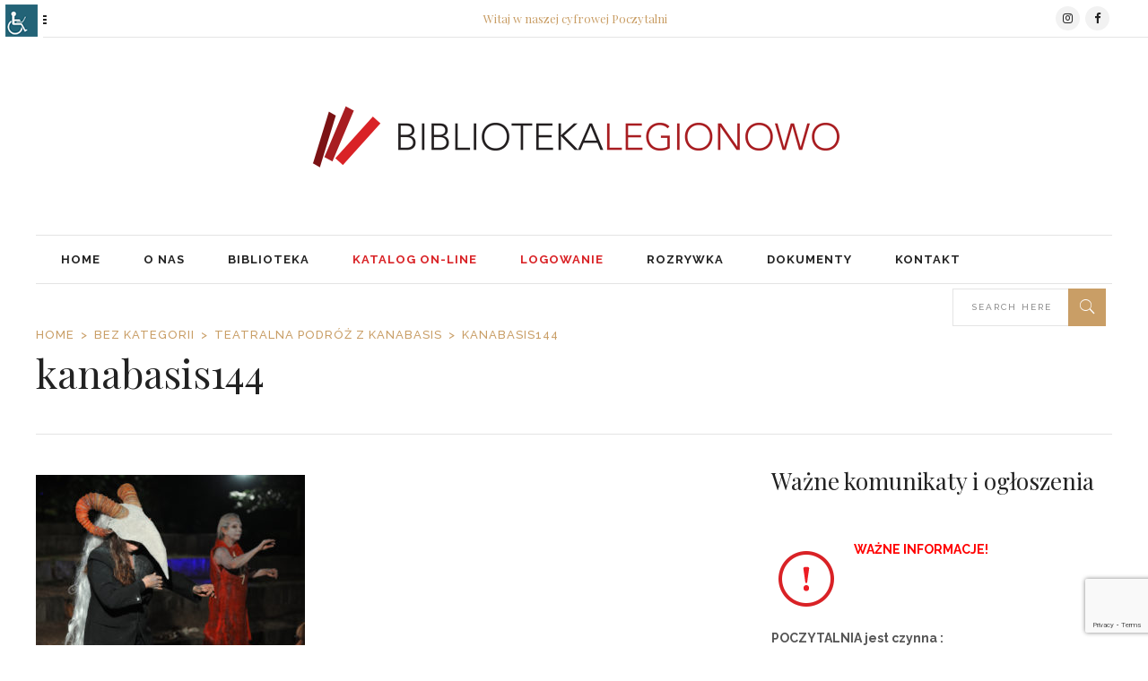

--- FILE ---
content_type: text/html; charset=UTF-8
request_url: https://www.bibliotekalegionowo.pl/teatralna-podroz-kanabasis/kanabasis144/
body_size: 135696
content:
<!DOCTYPE html>
<html lang="pl-PL">
<head>
    	
        <meta charset="UTF-8"/>

        <link rel="stylesheet" media="print" onload="this.onload=null;this.media='all';" id="ao_optimized_gfonts" href="https://fonts.googleapis.com/css?family=Playfair+Display%3A100%2C100italic%2C200%2C200italic%2C300%2C300italic%2C400%2C400italic%2C500%2C500italic%2C600%2C600italic%2C700%2C700italic%2C800%2C800italic%2C900%2C900italic%7CRaleway%3A100%2C100italic%2C200%2C200italic%2C300%2C300italic%2C400%2C400italic%2C500%2C500italic%2C600%2C600italic%2C700%2C700italic%2C800%2C800italic%2C900%2C900italic%7CPlayfair+Display%3A100%2C100italic%2C200%2C200italic%2C300%2C300italic%2C400%2C400italic%2C500%2C500italic%2C600%2C600italic%2C700%2C700italic%2C800%2C800italic%2C900%2C900italic%7CNoto+Sans%3A400%2C400italic%2C700%7CPoppins%3A700%2C800%2C900&amp;display=swap"><link rel="profile" href="https://gmpg.org/xfn/11"/>
        <link rel="pingback" href="https://www.bibliotekalegionowo.pl/xmlrpc.php"/>
                    <meta name="viewport" content="width=device-width,initial-scale=1,user-scalable=no">
        
	<meta name='robots' content='index, follow, max-image-preview:large, max-snippet:-1, max-video-preview:-1' />

	<!-- This site is optimized with the Yoast SEO plugin v26.7 - https://yoast.com/wordpress/plugins/seo/ -->
	<link media="all" href="https://www.bibliotekalegionowo.pl/wp-content/cache/autoptimize/css/autoptimize_fa0bf247c8879878b4c0c446a5de9f49.css" rel="stylesheet"><style media="screen">#access_container{font-family:Arial,Helvetica,sans-serif}</style><title>kanabasis144 - POCZYTALNIA - nowe miejsce na twoje kulturalne eksploracje</title>
	<link rel="canonical" href="https://www.bibliotekalegionowo.pl/teatralna-podroz-kanabasis/kanabasis144/" />
	<meta property="og:locale" content="pl_PL" />
	<meta property="og:type" content="article" />
	<meta property="og:title" content="kanabasis144 - POCZYTALNIA - nowe miejsce na twoje kulturalne eksploracje" />
	<meta property="og:url" content="https://www.bibliotekalegionowo.pl/teatralna-podroz-kanabasis/kanabasis144/" />
	<meta property="og:site_name" content="POCZYTALNIA - nowe miejsce na twoje kulturalne eksploracje" />
	<meta property="og:image" content="https://www.bibliotekalegionowo.pl/teatralna-podroz-kanabasis/kanabasis144" />
	<meta property="og:image:width" content="1276" />
	<meta property="og:image:height" content="850" />
	<meta property="og:image:type" content="image/jpeg" />
	<meta name="twitter:card" content="summary_large_image" />
	<script type="application/ld+json" class="yoast-schema-graph">{"@context":"https://schema.org","@graph":[{"@type":"WebPage","@id":"https://www.bibliotekalegionowo.pl/teatralna-podroz-kanabasis/kanabasis144/","url":"https://www.bibliotekalegionowo.pl/teatralna-podroz-kanabasis/kanabasis144/","name":"kanabasis144 - POCZYTALNIA - nowe miejsce na twoje kulturalne eksploracje","isPartOf":{"@id":"https://www.bibliotekalegionowo.pl/#website"},"primaryImageOfPage":{"@id":"https://www.bibliotekalegionowo.pl/teatralna-podroz-kanabasis/kanabasis144/#primaryimage"},"image":{"@id":"https://www.bibliotekalegionowo.pl/teatralna-podroz-kanabasis/kanabasis144/#primaryimage"},"thumbnailUrl":"https://www.bibliotekalegionowo.pl/wp-content/uploads/2017/09/kanabasis144.jpg","datePublished":"2017-09-20T13:07:10+00:00","breadcrumb":{"@id":"https://www.bibliotekalegionowo.pl/teatralna-podroz-kanabasis/kanabasis144/#breadcrumb"},"inLanguage":"pl-PL","potentialAction":[{"@type":"ReadAction","target":["https://www.bibliotekalegionowo.pl/teatralna-podroz-kanabasis/kanabasis144/"]}]},{"@type":"ImageObject","inLanguage":"pl-PL","@id":"https://www.bibliotekalegionowo.pl/teatralna-podroz-kanabasis/kanabasis144/#primaryimage","url":"https://www.bibliotekalegionowo.pl/wp-content/uploads/2017/09/kanabasis144.jpg","contentUrl":"https://www.bibliotekalegionowo.pl/wp-content/uploads/2017/09/kanabasis144.jpg","width":1276,"height":850},{"@type":"BreadcrumbList","@id":"https://www.bibliotekalegionowo.pl/teatralna-podroz-kanabasis/kanabasis144/#breadcrumb","itemListElement":[{"@type":"ListItem","position":1,"name":"Strona główna","item":"https://www.bibliotekalegionowo.pl/"},{"@type":"ListItem","position":2,"name":"Teatralna podróż z Kanabasis","item":"https://www.bibliotekalegionowo.pl/teatralna-podroz-kanabasis/"},{"@type":"ListItem","position":3,"name":"kanabasis144"}]},{"@type":"WebSite","@id":"https://www.bibliotekalegionowo.pl/#website","url":"https://www.bibliotekalegionowo.pl/","name":"POCZYTALNIA - nowe miejsce na twoje kulturalne eksploracje","description":"","potentialAction":[{"@type":"SearchAction","target":{"@type":"EntryPoint","urlTemplate":"https://www.bibliotekalegionowo.pl/?s={search_term_string}"},"query-input":{"@type":"PropertyValueSpecification","valueRequired":true,"valueName":"search_term_string"}}],"inLanguage":"pl-PL"}]}</script>
	<!-- / Yoast SEO plugin. -->


<link rel='dns-prefetch' href='//maps.googleapis.com' />
<link rel='dns-prefetch' href='//meet.jit.si' />
<link href='https://fonts.gstatic.com' crossorigin='anonymous' rel='preconnect' />
<link rel="alternate" type="application/rss+xml" title="POCZYTALNIA - nowe miejsce na twoje kulturalne eksploracje &raquo; Kanał z wpisami" href="https://www.bibliotekalegionowo.pl/feed/" />
<link rel="alternate" type="application/rss+xml" title="POCZYTALNIA - nowe miejsce na twoje kulturalne eksploracje &raquo; Kanał z komentarzami" href="https://www.bibliotekalegionowo.pl/comments/feed/" />
<link rel="alternate" type="application/rss+xml" title="POCZYTALNIA - nowe miejsce na twoje kulturalne eksploracje &raquo; kanabasis144 Kanał z komentarzami" href="https://www.bibliotekalegionowo.pl/teatralna-podroz-kanabasis/kanabasis144/feed/" />
<link rel="alternate" title="oEmbed (JSON)" type="application/json+oembed" href="https://www.bibliotekalegionowo.pl/wp-json/oembed/1.0/embed?url=https%3A%2F%2Fwww.bibliotekalegionowo.pl%2Fteatralna-podroz-kanabasis%2Fkanabasis144%2F" />
<link rel="alternate" title="oEmbed (XML)" type="text/xml+oembed" href="https://www.bibliotekalegionowo.pl/wp-json/oembed/1.0/embed?url=https%3A%2F%2Fwww.bibliotekalegionowo.pl%2Fteatralna-podroz-kanabasis%2Fkanabasis144%2F&#038;format=xml" />












<style id='readanddigest-modules-inline-css' type='text/css'>
.page-id-1753 .eltdf-page-header .eltdf-logo-area .eltdf-logo-wrapper a img,
.page-id-1618 .eltdf-page-header .eltdf-logo-area .eltdf-logo-wrapper a img{
    display: none;
}
.page-id-1753 .eltdf-page-header .eltdf-logo-area .eltdf-logo-wrapper a,
.page-id-1618 .eltdf-page-header .eltdf-logo-area .eltdf-logo-wrapper a{
    height: 71px !important;
    width: 348px !important;
    background-image: url('https://www.bibliotekalegionowo.pl/wp-content/uploads/2016/10/biblioteka_legionowo_logo.png');
    background-size: cover;
}
.page-id-4390 footer .widget.eltdf-rpc-holder .eltdf-rpc-inner ul li:nth-child(3){
    display: none;
}
.page-id-4390.eltdf-grid-1000 .eltdf-sticky-header .eltdf-main-menu > ul > li > a span.item_inner, 
.page-id-4390.eltdf-grid-1100 .eltdf-sticky-header .eltdf-main-menu > ul > li > a span.item_inner{
     padding: 0px 10px;
}
@media only screen and (min-width: 1024px) and (max-width: 1200px) {
    .eltdf-main-menu > ul > li > a span.item_inner{
        padding: 0px 12px;
    }
}
.eltdf-single-tags-share-holder {margin: 0 0 10px;}
.eltdf-blog-single-navigation {margin: 0 0 15px;padding: 15px 0;}
.eltdf-comment-holder {margin-bottom: 13px;}

.widget .wpmoly.movies .movie.title {max-width: 280px;}

.mg_item_title {display: none;}
h1.mg_item_title  {display: none;}

.eltd-delete-button {display: none;}

.menu-czerwone li.current-menu-item {color:#d92226 !important;} 

.menu-czerwone {
color:#d92226 !important;
}

.menu-czerwone a {
color:#d92226 !important;
}

/* .eltdf-search-menu-holder .eltdf-search-field {display: none;} */

.eltdf-search-menu-holder .eltdf-search-field {
    width: 129px;
}

.eltdf-mobile-header .eltdf-mobile-logo-wrapper img {
    height: 94%;
    width: auto;
}
.eltdf-side-menu-button-opener.eltdf-icon-has-hover {
    display:none;
}@media only screen and (min-width: 1024px) and (max-width: 1400px){}
/*# sourceURL=readanddigest-modules-inline-css */
</style>







<link rel='stylesheet' id='readanddigest-style-dynamic-responsive-css' href='https://www.bibliotekalegionowo.pl/wp-content/themes/readanddigest/assets/css/style_dynamic_responsive.php?ver=cd7031e67b66b7889c470296708ef919' type='text/css' media='all' />
<link rel='stylesheet' id='readanddigest-style-dynamic-css' href='https://www.bibliotekalegionowo.pl/wp-content/themes/readanddigest/assets/css/style_dynamic.php?ver=cd7031e67b66b7889c470296708ef919' type='text/css' media='all' />













<script type="text/javascript" src="https://www.bibliotekalegionowo.pl/wp-includes/js/jquery/jquery.min.js?ver=3.7.1" id="jquery-core-js"></script>
<script type="text/javascript" src="https://www.bibliotekalegionowo.pl/wp-includes/js/jquery/jquery-migrate.min.js?ver=3.4.1" id="jquery-migrate-js"></script>
<script type="text/javascript" src="//www.bibliotekalegionowo.pl/wp-content/plugins/revslider/sr6/assets/js/rbtools.min.js?ver=6.7.28" async id="tp-tools-js"></script>
<script type="text/javascript" src="//www.bibliotekalegionowo.pl/wp-content/plugins/revslider/sr6/assets/js/rs6.min.js?ver=6.7.28" async id="revmin-js"></script>
<script type="text/javascript" id="evo-inlinescripts-header-js-after">
/* <![CDATA[ */
jQuery(document).ready(function($){});
//# sourceURL=evo-inlinescripts-header-js-after
/* ]]> */
</script>
<script></script><link rel="https://api.w.org/" href="https://www.bibliotekalegionowo.pl/wp-json/" /><link rel="alternate" title="JSON" type="application/json" href="https://www.bibliotekalegionowo.pl/wp-json/wp/v2/media/8203" /><link rel="EditURI" type="application/rsd+xml" title="RSD" href="https://www.bibliotekalegionowo.pl/xmlrpc.php?rsd" />
    
    <script type="text/javascript">
        var ajaxurl = 'https://www.bibliotekalegionowo.pl/wp-admin/admin-ajax.php';
    </script>
<meta name="generator" content="Powered by WPBakery Page Builder - drag and drop page builder for WordPress."/>
<meta name="generator" content="Powered by Slider Revolution 6.7.28 - responsive, Mobile-Friendly Slider Plugin for WordPress with comfortable drag and drop interface." />
<script>function setREVStartSize(e){
			//window.requestAnimationFrame(function() {
				window.RSIW = window.RSIW===undefined ? window.innerWidth : window.RSIW;
				window.RSIH = window.RSIH===undefined ? window.innerHeight : window.RSIH;
				try {
					var pw = document.getElementById(e.c).parentNode.offsetWidth,
						newh;
					pw = pw===0 || isNaN(pw) || (e.l=="fullwidth" || e.layout=="fullwidth") ? window.RSIW : pw;
					e.tabw = e.tabw===undefined ? 0 : parseInt(e.tabw);
					e.thumbw = e.thumbw===undefined ? 0 : parseInt(e.thumbw);
					e.tabh = e.tabh===undefined ? 0 : parseInt(e.tabh);
					e.thumbh = e.thumbh===undefined ? 0 : parseInt(e.thumbh);
					e.tabhide = e.tabhide===undefined ? 0 : parseInt(e.tabhide);
					e.thumbhide = e.thumbhide===undefined ? 0 : parseInt(e.thumbhide);
					e.mh = e.mh===undefined || e.mh=="" || e.mh==="auto" ? 0 : parseInt(e.mh,0);
					if(e.layout==="fullscreen" || e.l==="fullscreen")
						newh = Math.max(e.mh,window.RSIH);
					else{
						e.gw = Array.isArray(e.gw) ? e.gw : [e.gw];
						for (var i in e.rl) if (e.gw[i]===undefined || e.gw[i]===0) e.gw[i] = e.gw[i-1];
						e.gh = e.el===undefined || e.el==="" || (Array.isArray(e.el) && e.el.length==0)? e.gh : e.el;
						e.gh = Array.isArray(e.gh) ? e.gh : [e.gh];
						for (var i in e.rl) if (e.gh[i]===undefined || e.gh[i]===0) e.gh[i] = e.gh[i-1];
											
						var nl = new Array(e.rl.length),
							ix = 0,
							sl;
						e.tabw = e.tabhide>=pw ? 0 : e.tabw;
						e.thumbw = e.thumbhide>=pw ? 0 : e.thumbw;
						e.tabh = e.tabhide>=pw ? 0 : e.tabh;
						e.thumbh = e.thumbhide>=pw ? 0 : e.thumbh;
						for (var i in e.rl) nl[i] = e.rl[i]<window.RSIW ? 0 : e.rl[i];
						sl = nl[0];
						for (var i in nl) if (sl>nl[i] && nl[i]>0) { sl = nl[i]; ix=i;}
						var m = pw>(e.gw[ix]+e.tabw+e.thumbw) ? 1 : (pw-(e.tabw+e.thumbw)) / (e.gw[ix]);
						newh =  (e.gh[ix] * m) + (e.tabh + e.thumbh);
					}
					var el = document.getElementById(e.c);
					if (el!==null && el) el.style.height = newh+"px";
					el = document.getElementById(e.c+"_wrapper");
					if (el!==null && el) {
						el.style.height = newh+"px";
						el.style.display = "block";
					}
				} catch(e){
					console.log("Failure at Presize of Slider:" + e)
				}
			//});
		  };</script>
	<script type="text/javascript">
	// Media Grid global dynamic vars
	mg_boxMargin = 7;
	mg_boxBorder = 1;
	mg_imgPadding = 6;
	mg_delayed_fx = true;
	mg_filters_behav = 'standard';
	mg_monopage_filter = false;
	mg_lightbox_mode = "mg_classic_lb";
	mg_lb_carousel = false;
	mg_lb_touchswipe = true;
	mg_audio_loop = false;
	mg_rtl = false;
	mg_mobile = 800; 
	
	mg_deeplinked_elems = ['item','category','search','page'];
	mg_full_deeplinking = false;

	// Galleria global vars
	mg_galleria_fx = 'pulse';
	mg_galleria_fx_time = 400; 
	mg_galleria_interval = 3000;
	
    // LC micro slider vars
	mg_inl_slider_fx 		= 'fade';
	mg_inl_slider_easing 	= 'ease';
	mg_inl_slider_fx_time 	= 400; 
	mg_inl_slider_intval 	= 4000;
	mg_inl_slider_play_btn 	= false;
	mg_inl_slider_pause_on_h = false;
	mg_inl_slider_touch 	= true;
	mg_kenburns_timing 		= 8600;
	
	// woocommerce strings - multilang
	mg_add_to_cart_str  = "Add to cart";
	mg_out_of_stock_str = "Out of stock";
    </script>	
	<noscript><style> .wpb_animate_when_almost_visible { opacity: 1; }</style></noscript>

</head>
<body data-rsssl=1 class="attachment wp-singular attachment-template-default single single-attachment postid-8203 attachmentid-8203 attachment-jpeg wp-theme-readanddigest eltd-core-1.3 chrome osx wp-accessibility-helper accessibility-contrast_mode_on wah_fstype_script accessibility-underline-setup accessibility-location-left readanddigest-ver-2.3  eltdf-grid-1200 eltdf-blog-installed eltdf-unique-category-layout eltdf-header-type3 eltdf-sticky-header-on-scroll-down-up eltdf-default-mobile-header eltdf-sticky-up-mobile-header eltdf- eltdf-side-menu-slide-over-content eltdf-width-240 wpb-js-composer js-comp-ver-8.7.2 vc_responsive" itemscope itemtype="http://schema.org/WebPage">
<section class="eltdf-side-menu right">
		<div class="eltdf-close-side-menu-holder">
		<div class="eltdf-close-side-menu-holder-inner">
			<a href="#" target="_self" class="eltdf-close-side-menu">
				<span aria-hidden="true" class="icon_close"></span>
			</a>
		</div>
	</div>
	</section><div class="eltdf-wrapper">
    <div class="eltdf-wrapper-inner">
        

<div class="eltdf-top-bar">
        <div class="eltdf-grid">
    		        <div class="eltdf-vertical-align-containers eltdf-33-33-33">
            <div class="eltdf-position-left">
                <div class="eltdf-position-left-inner">
                                                    <a class="eltdf-side-menu-button-opener normal"  href="javascript:void(0)">
            <i class="eltdf-icon-font-awesome fa fa-bars " ></i>                    </a>

                                        </div>
            </div>
            <div class="eltdf-position-center">
                <div class="eltdf-position-center-inner">
                                            <div id="text-4" class="widget widget_text eltdf-top-bar-widget">			<div class="textwidget"><h5 style="color: #c99e66; font-size: 13px; line-height: 40px;">Witaj w naszej cyfrowej Poczytalni</h5></div>
		</div>                                    </div>
            </div>
            <div class="eltdf-position-right">
                <div class="eltdf-position-right-inner">
                                            <div id="text-5" class="widget widget_text eltdf-top-bar-widget">			<div class="textwidget">
    <span class="eltdf-icon-shortcode circle" style="margin: 0 3px 0 0 ;width: 27px;height: 27px;line-height: 27px;background-color: #f2f2f2;border-style: solid;border-width: 0px"  data-hover-background-color="#c99e66" data-hover-color="#ffffff" data-color="#222">
                    <a href="https://www.instagram.com/bibliotekalegionowo/" target="_blank">
        
        <i class="eltdf-icon-font-awesome fa fa-instagram eltdf-icon-element" style="color: #222;font-size:13px" ></i>
                    </a>
            </span>




    <span class="eltdf-icon-shortcode circle" style="margin: 0 3px 0 0 ;width: 27px;height: 27px;line-height: 27px;background-color: #f2f2f2;border-style: solid;border-width: 0px"  data-hover-background-color="#c99e66" data-hover-color="#ffffff" data-color="#222">
                    <a href="https://www.facebook.com/bibliotekalegionowo/" target="_blank">
        
        <i class="eltdf-icon-font-awesome fa fa-facebook eltdf-icon-element" style="color: #222;font-size:13px" ></i>
                    </a>
            </span>

</div>
		</div>                                    </div>
            </div>
        </div>
        </div>
    </div>



<header class="eltdf-page-header">
    <div class="eltdf-logo-area">
        <div class="eltdf-grid">
            <div class="eltdf-vertical-align-containers">
                <div class="eltdf-position-left">
                    <div class="eltdf-position-left-inner">
                                            </div>
                </div>
                <div class="eltdf-position-center">
                    <div class="eltdf-position-center-inner">
                        
<div class="eltdf-logo-wrapper">
    <a href="https://www.bibliotekalegionowo.pl/" style="height: 129px;">
        <img class="eltdf-normal-logo" src="https://www.bibliotekalegionowo.pl/wp-content/uploads/2016/10/biblioteka_legionowo_logo.png" alt="logo"/>
        <img class="eltdf-dark-logo" src="https://www.bibliotekalegionowo.pl/wp-content/uploads/2016/10/biblioteka_legionowo_logo.png" alt="dark logo"/>        <img class="eltdf-light-logo" src="https://www.bibliotekalegionowo.pl/wp-content/uploads/2016/10/biblioteka_legionowo_logo.png" alt="light logo"/>        <img class="eltdf-transparent-logo" src="https://www.bibliotekalegionowo.pl/wp-content/uploads/2016/10/biblioteka_legionowo_logo.png" alt="transparent logo"/>    </a>
</div>

                    </div>
                </div>
                <div class="eltdf-position-right">
                    <div class="eltdf-position-right-inner">
                                            </div>
                </div>
            </div>
        </div>
    </div>
    <div class="eltdf-menu-area">
        <div class="eltdf-grid">
            <div class="eltdf-vertical-align-containers">
                <div class="eltdf-position-left">
                    <div class="eltdf-position-left-inner">
                        
<nav class="eltdf-main-menu eltdf-drop-down eltdf-default-nav">
    <ul id="menu-menu-glowne" class="clearfix"><li id="nav-menu-item-4523" class="menu-item menu-item-type-custom menu-item-object-custom menu-item-home  eltdf-menu-narrow" ><a href="https://www.bibliotekalegionowo.pl/" class=""><span class="item_outer"><span class="item_inner"><span class="menu_icon_wrapper"><i class="menu_icon blank fa"></i></span><span class="item_text">Home</span></span></span></a></li>
<li id="nav-menu-item-4879" class="menu-item menu-item-type-custom menu-item-object-custom menu-item-has-children  eltdf-menu-has-sub eltdf-menu-narrow" ><a href="#" class=""><span class="item_outer"><span class="item_inner"><span class="menu_icon_wrapper"><i class="menu_icon blank fa"></i></span><span class="item_text">O Nas</span><span class="eltdf_menu_arrow ion-chevron-down"></span></span></span></a>
<div class="eltdf-menu-second"><div class="eltdf-menu-inner"><ul>
	<li id="nav-menu-item-4898" class="menu-item menu-item-type-post_type menu-item-object-page " ><a href="https://www.bibliotekalegionowo.pl/historia/" class=""><span class="item_outer"><span class="item_inner"><span class="menu_icon_wrapper"><i class="menu_icon blank fa"></i></span><span class="item_text">Historia</span></span></span></a></li>
	<li id="nav-menu-item-4899" class="menu-item menu-item-type-post_type menu-item-object-page " ><a href="https://www.bibliotekalegionowo.pl/ludzie/" class=""><span class="item_outer"><span class="item_inner"><span class="menu_icon_wrapper"><i class="menu_icon blank fa"></i></span><span class="item_text">Pracownicy</span></span></span></a></li>
</ul></div></div>
</li>
<li id="nav-menu-item-7077" class="menu-item menu-item-type-taxonomy menu-item-object-category menu-item-has-children  eltdf-menu-has-sub eltdf-menu-narrow" ><a href="https://www.bibliotekalegionowo.pl/category/biblioteka/" class=""><span class="item_outer"><span class="item_inner"><span class="menu_icon_wrapper"><i class="menu_icon blank fa"></i></span><span class="item_text">Biblioteka</span><span class="eltdf_menu_arrow ion-chevron-down"></span></span></span></a>
<div class="eltdf-menu-second"><div class="eltdf-menu-inner"><ul>
	<li id="nav-menu-item-4786" class="menu-item menu-item-type-taxonomy menu-item-object-category menu-item-has-children eltdf-menu-sub" ><a href="https://www.bibliotekalegionowo.pl/category/wydarzenia-i-imprezy/" class=""><span class="item_outer"><span class="item_inner"><span class="menu_icon_wrapper"><i class="menu_icon blank fa"></i></span><span class="item_text">Wydarzenia</span></span><i class="eltdf_menu_arrow arrow_carrot-right"></i></span></a>
	<ul>
		<li id="nav-menu-item-4998" class="menu-item menu-item-type-post_type menu-item-object-page " ><a href="https://www.bibliotekalegionowo.pl/archiwum/" class=""><span class="item_outer"><span class="item_inner"><span class="menu_icon_wrapper"><i class="menu_icon blank fa"></i></span><span class="item_text">Archiwum</span></span></span></a></li>
	</ul>
</li>
	<li id="nav-menu-item-15448" class="menu-item menu-item-type-custom menu-item-object-custom " ><a target="_blank" href="https://www.legionowo-mbp.sowa.pl/sowacgi.php?KatID=0&#038;new=1" class=""><span class="item_outer"><span class="item_inner"><span class="menu_icon_wrapper"><i class="menu_icon blank fa"></i></span><span class="item_text">Nasze zbiory</span></span></span></a></li>
	<li id="nav-menu-item-13891" class="menu-item menu-item-type-custom menu-item-object-custom " ><a target="_blank" href="http://wodnik.biblpubl.waw.pl/V/8T1V6393LG1ENPK736J937PBTKUIM3MT9MG7CQL4DMV1CL4L1U-00530?FUNC=QUICK-1&#038;GROUP_NUMBER=000000008&#038;pds_handle=GUEST" class=""><span class="item_outer"><span class="item_inner"><span class="menu_icon_wrapper"><i class="menu_icon blank fa"></i></span><span class="item_text">Centralny Katalog Powiatu Legionowskiego</span></span></span></a></li>
	<li id="nav-menu-item-13892" class="menu-item menu-item-type-custom menu-item-object-custom " ><a target="_blank" href="https://primo.koszykowa.pl/primo_library/libweb/action/search.do?vid=48BPW_BPW_VIEW" class=""><span class="item_outer"><span class="item_inner"><span class="menu_icon_wrapper"><i class="menu_icon blank fa"></i></span><span class="item_text">Katalog Biblioteki Wojewódzkiej</span></span></span></a></li>
	<li id="nav-menu-item-15446" class="menu-item menu-item-type-custom menu-item-object-custom " ><a target="_blank" href="https://www.legionowo-mbp.sowa.pl/sowacgi.php?typ=acc&#038;KatID=0&#038;op=register" class=""><span class="item_outer"><span class="item_inner"><span class="menu_icon_wrapper"><i class="menu_icon blank fa"></i></span><span class="item_text">Zapisz się</span></span></span></a></li>
	<li id="nav-menu-item-4950" class="menu-item menu-item-type-post_type menu-item-object-page " ><a href="https://www.bibliotekalegionowo.pl/zaproponuj-zakup-ksiazki/" class=""><span class="item_outer"><span class="item_inner"><span class="menu_icon_wrapper"><i class="menu_icon blank fa"></i></span><span class="item_text">Zaproponuj zakup</span></span></span></a></li>
	<li id="nav-menu-item-4923" class="menu-item menu-item-type-post_type menu-item-object-page " ><a href="https://www.bibliotekalegionowo.pl/faq-czesto-zadawane-pytania/" class=""><span class="item_outer"><span class="item_inner"><span class="menu_icon_wrapper"><i class="menu_icon blank fa"></i></span><span class="item_text">FAQ – często zadawane pytania</span></span></span></a></li>
	<li id="nav-menu-item-4962" class="menu-item menu-item-type-post_type menu-item-object-page " ><a href="https://www.bibliotekalegionowo.pl/lekcje-biblioteczne/" class=""><span class="item_outer"><span class="item_inner"><span class="menu_icon_wrapper"><i class="menu_icon blank fa"></i></span><span class="item_text">Lekcje biblioteczne</span></span></span></a></li>
	<li id="nav-menu-item-4919" class="menu-item menu-item-type-post_type menu-item-object-page " ><a href="https://www.bibliotekalegionowo.pl/uslugi/" class=""><span class="item_outer"><span class="item_inner"><span class="menu_icon_wrapper"><i class="menu_icon blank fa"></i></span><span class="item_text">Usługi</span></span></span></a></li>
</ul></div></div>
</li>
<li id="nav-menu-item-15447" class="menu-czerwone menu-item menu-item-type-custom menu-item-object-custom  eltdf-menu-narrow" ><a target="_blank" href="https://www.legionowo-mbp.sowa.pl/sowacgi.php?KatID=0&#038;new=1" class=""><span class="item_outer"><span class="item_inner"><span class="menu_icon_wrapper"><i class="menu_icon blank fa"></i></span><span class="item_text">Katalog on-line</span></span></span></a></li>
<li id="nav-menu-item-15606" class="menu-czerwone menu-item menu-item-type-custom menu-item-object-custom  eltdf-menu-narrow" ><a target="_blank" href="https://www.legionowo-mbp.sowa.pl/sowacgi.php?KatID=0&#038;typ=acc&#038;id=info" class=""><span class="item_outer"><span class="item_inner"><span class="menu_icon_wrapper"><i class="menu_icon blank fa"></i></span><span class="item_text">Logowanie</span></span></span></a></li>
<li id="nav-menu-item-4877" class="menu-item menu-item-type-custom menu-item-object-custom menu-item-has-children  eltdf-menu-has-sub eltdf-menu-narrow" ><a href="#" class=""><span class="item_outer"><span class="item_inner"><span class="menu_icon_wrapper"><i class="menu_icon blank fa"></i></span><span class="item_text">Rozrywka</span><span class="eltdf_menu_arrow ion-chevron-down"></span></span></span></a>
<div class="eltdf-menu-second"><div class="eltdf-menu-inner"><ul>
	<li id="nav-menu-item-5039" class="menu-item menu-item-type-post_type menu-item-object-page " ><a href="https://www.bibliotekalegionowo.pl/sala-widowiskowa/" class=" menu_item_has_icon"><span class="item_outer"><span class="item_inner"><span class="menu_icon_wrapper"><i class="menu_icon fa-eye fa"></i></span><span class="item_text">Sala widowiskowa</span></span></span></a></li>
	<li id="nav-menu-item-5038" class="menu-item menu-item-type-post_type menu-item-object-page " ><a href="https://www.bibliotekalegionowo.pl/sala-audiowizualna/" class=" menu_item_has_icon"><span class="item_outer"><span class="item_inner"><span class="menu_icon_wrapper"><i class="menu_icon fa-play-circle fa"></i></span><span class="item_text">Sala audiowizualna</span></span></span></a></li>
	<li id="nav-menu-item-5037" class="menu-item menu-item-type-post_type menu-item-object-page " ><a href="https://www.bibliotekalegionowo.pl/sala-komputerowa/" class=" menu_item_has_icon"><span class="item_outer"><span class="item_inner"><span class="menu_icon_wrapper"><i class="menu_icon fa-desktop fa"></i></span><span class="item_text">Sala komputerowa</span></span></span></a></li>
	<li id="nav-menu-item-5036" class="menu-item menu-item-type-post_type menu-item-object-page " ><a href="https://www.bibliotekalegionowo.pl/konsole/" class=" menu_item_has_icon"><span class="item_outer"><span class="item_inner"><span class="menu_icon_wrapper"><i class="menu_icon fa-gamepad fa"></i></span><span class="item_text">Konsole</span></span></span></a></li>
	<li id="nav-menu-item-18658" class="menu-item menu-item-type-custom menu-item-object-custom " ><a href="https://www.bibliotekalegionowo.pl/pokoj-zabaw-sensorycznych-juz-otwarty/" class=" menu_item_has_icon"><span class="item_outer"><span class="item_inner"><span class="menu_icon_wrapper"><i class="menu_icon fa-child fa"></i></span><span class="item_text">Pokój zabaw sensorycznych</span></span></span></a></li>
</ul></div></div>
</li>
<li id="nav-menu-item-4901" class="menu-item menu-item-type-custom menu-item-object-custom menu-item-has-children  eltdf-menu-has-sub eltdf-menu-narrow" ><a href="#" class=""><span class="item_outer"><span class="item_inner"><span class="menu_icon_wrapper"><i class="menu_icon blank fa"></i></span><span class="item_text">Dokumenty</span><span class="eltdf_menu_arrow ion-chevron-down"></span></span></span></a>
<div class="eltdf-menu-second"><div class="eltdf-menu-inner"><ul>
	<li id="nav-menu-item-6493" class="menu-item menu-item-type-custom menu-item-object-custom " ><a target="_blank" href="https://www.bibliotekalegionowo.pl/wp-content/uploads/2025/01/Regulamin-korzystania-ze-zbiorow-i-uslug-bibliotecznych-2025.pdf" class=" menu_item_has_icon"><span class="item_outer"><span class="item_inner"><span class="menu_icon_wrapper"><i class="menu_icon fa-gavel fa"></i></span><span class="item_text">Regulamin biblioteki</span></span></span></a></li>
	<li id="nav-menu-item-13809" class="menu-item menu-item-type-custom menu-item-object-custom " ><a href="/wp-content/uploads/2020/11/OSWIADCZENIE_MAJATKOWE.zip" class=" menu_item_has_icon"><span class="item_outer"><span class="item_inner"><span class="menu_icon_wrapper"><i class="menu_icon fa-money fa"></i></span><span class="item_text">umorzenie należności za przetrzymanie zbiorów</span></span></span></a></li>
	<li id="nav-menu-item-10061" class="menu-item menu-item-type-custom menu-item-object-custom " ><a href="/wp-content/uploads/2018/07/klauzula-informacyjna-Biblioteka.pdf" class=" menu_item_has_icon"><span class="item_outer"><span class="item_inner"><span class="menu_icon_wrapper"><i class="menu_icon fa-shield fa"></i></span><span class="item_text">Ochrona danych osobowych</span></span></span></a></li>
	<li id="nav-menu-item-4903" class="menu-item menu-item-type-custom menu-item-object-custom " ><a target="_blank" href="/wp-content/uploads/2017/02/LogotypBibliotekiLegionowo.zip" class=" menu_item_has_icon"><span class="item_outer"><span class="item_inner"><span class="menu_icon_wrapper"><i class="menu_icon fa-copyright fa"></i></span><span class="item_text">Logotypy</span></span></span></a></li>
	<li id="nav-menu-item-4850" class="menu-item menu-item-type-custom menu-item-object-custom " ><a target="_blank" href="https://biblioteka_legionowo.bip.gov.pl/" class=" menu_item_has_icon"><span class="item_outer"><span class="item_inner"><span class="menu_icon_wrapper"><i class="menu_icon fa-info fa"></i></span><span class="item_text">BIP</span></span></span></a></li>
	<li id="nav-menu-item-18461" class="menu-item menu-item-type-custom menu-item-object-custom " ><a href="https://www.bibliotekalegionowo.pl/wp-content/uploads/2025/01/zarzadzenie-monitoring-1.pdf" class=" menu_item_has_icon"><span class="item_outer"><span class="item_inner"><span class="menu_icon_wrapper"><i class="menu_icon fa-camera fa"></i></span><span class="item_text">Monitoring wizyjny</span></span></span></a></li>
</ul></div></div>
</li>
<li id="nav-menu-item-5513" class="menu-item menu-item-type-custom menu-item-object-custom menu-item-has-children  eltdf-menu-has-sub eltdf-menu-narrow" ><a href="#" class=""><span class="item_outer"><span class="item_inner"><span class="menu_icon_wrapper"><i class="menu_icon blank fa"></i></span><span class="item_text">Kontakt</span><span class="eltdf_menu_arrow ion-chevron-down"></span></span></span></a>
<div class="eltdf-menu-second"><div class="eltdf-menu-inner"><ul>
	<li id="nav-menu-item-17692" class="menu-item menu-item-type-post_type menu-item-object-page " ><a href="https://www.bibliotekalegionowo.pl/dostepnosc/" class=""><span class="item_outer"><span class="item_inner"><span class="menu_icon_wrapper"><i class="menu_icon blank fa"></i></span><span class="item_text">DOSTĘPNOŚĆ – ZAPLANUJ WIZYTĘ W BIBLIOTECE</span></span></span></a></li>
	<li id="nav-menu-item-5033" class="menu-item menu-item-type-post_type menu-item-object-page " ><a href="https://www.bibliotekalegionowo.pl/poczytalnia/" class=""><span class="item_outer"><span class="item_inner"><span class="menu_icon_wrapper"><i class="menu_icon blank fa"></i></span><span class="item_text">Poczytalnia – Centrum Komunikacyjne</span></span></span></a></li>
	<li id="nav-menu-item-5030" class="menu-item menu-item-type-post_type menu-item-object-page " ><a href="https://www.bibliotekalegionowo.pl/husarska/" class=""><span class="item_outer"><span class="item_inner"><span class="menu_icon_wrapper"><i class="menu_icon blank fa"></i></span><span class="item_text">Filia nr 1 &#8211; ul. Husarska</span></span></span></a></li>
	<li id="nav-menu-item-5032" class="menu-item menu-item-type-post_type menu-item-object-page " ><a href="https://www.bibliotekalegionowo.pl/filia-2/" class=""><span class="item_outer"><span class="item_inner"><span class="menu_icon_wrapper"><i class="menu_icon blank fa"></i></span><span class="item_text">Filia nr 2 – Legionowo Przystanek</span></span></span></a></li>
	<li id="nav-menu-item-18433" class="menu-item menu-item-type-post_type menu-item-object-page " ><a href="https://www.bibliotekalegionowo.pl/e-doreczenia/" class=""><span class="item_outer"><span class="item_inner"><span class="menu_icon_wrapper"><i class="menu_icon blank fa"></i></span><span class="item_text">e-Doręczenia</span></span></span></a></li>
</ul></div></div>
</li>
</ul></nav>

                    </div>
                </div>
                <div class="eltdf-position-right">
                    <div class="eltdf-position-right-inner">
                                                    

            <form class="eltdf-search-menu-holder" id="searchform-1802094166" action="https://www.bibliotekalegionowo.pl/" method="get">
                <div class="eltdf-form-holder">
                    <div class="eltdf-column-left">
                        <input type="text" placeholder="Search Here" name="s" class="eltdf-search-field" autocomplete="off" />
                    </div>
                    <div class="eltdf-column-right">
                        <button class="eltdf-search-submit" type="submit" value=""><span class="ion-ios-search"></span></button>
                    </div>
                </div>
            </form>

                                                </div>
                </div>
            </div>
        </div>
    </div>
    
    <div class="eltdf-sticky-header">
                <div class="eltdf-sticky-holder">
            <div class=" eltdf-vertical-align-containers">
                <div class="eltdf-position-left">
                    <div class="eltdf-position-left-inner">
                        
<div class="eltdf-logo-wrapper">
    <a href="https://www.bibliotekalegionowo.pl/" >
        <noscript><img src="" alt="logo"/></noscript><img class="lazyload" src='data:image/svg+xml,%3Csvg%20xmlns=%22http://www.w3.org/2000/svg%22%20viewBox=%220%200%20210%20140%22%3E%3C/svg%3E' data-src="" alt="logo"/>
    </a>
</div>

                    </div>
                </div>
                <div class="eltdf-position-center">
                    <div class="eltdf-position-center-inner">
                        
<nav class="eltdf-main-menu eltdf-drop-down eltdf-sticky-nav">
    <ul id="menu-menu-glowne-1" class="clearfix"><li id="sticky-menu-item-4523" class="menu-item menu-item-type-custom menu-item-object-custom menu-item-home  eltdf-menu-narrow" ><a href="https://www.bibliotekalegionowo.pl/" class=""><span class="item_outer"><span class="item_inner"><span class="menu_icon_wrapper"><i class="menu_icon blank fa"></i></span><span class="item_text">Home</span></span></span></a></li>
<li id="sticky-menu-item-4879" class="menu-item menu-item-type-custom menu-item-object-custom menu-item-has-children  eltdf-menu-has-sub eltdf-menu-narrow" ><a href="#" class=""><span class="item_outer"><span class="item_inner"><span class="menu_icon_wrapper"><i class="menu_icon blank fa"></i></span><span class="item_text">O Nas</span><span class="eltdf_menu_arrow ion-chevron-down"></span></span></span></a>
<div class="eltdf-menu-second"><div class="eltdf-menu-inner"><ul>
	<li id="sticky-menu-item-4898" class="menu-item menu-item-type-post_type menu-item-object-page " ><a href="https://www.bibliotekalegionowo.pl/historia/" class=""><span class="item_outer"><span class="item_inner"><span class="menu_icon_wrapper"><i class="menu_icon blank fa"></i></span><span class="item_text">Historia</span></span></span></a></li>
	<li id="sticky-menu-item-4899" class="menu-item menu-item-type-post_type menu-item-object-page " ><a href="https://www.bibliotekalegionowo.pl/ludzie/" class=""><span class="item_outer"><span class="item_inner"><span class="menu_icon_wrapper"><i class="menu_icon blank fa"></i></span><span class="item_text">Pracownicy</span></span></span></a></li>
</ul></div></div>
</li>
<li id="sticky-menu-item-7077" class="menu-item menu-item-type-taxonomy menu-item-object-category menu-item-has-children  eltdf-menu-has-sub eltdf-menu-narrow" ><a href="https://www.bibliotekalegionowo.pl/category/biblioteka/" class=""><span class="item_outer"><span class="item_inner"><span class="menu_icon_wrapper"><i class="menu_icon blank fa"></i></span><span class="item_text">Biblioteka</span><span class="eltdf_menu_arrow ion-chevron-down"></span></span></span></a>
<div class="eltdf-menu-second"><div class="eltdf-menu-inner"><ul>
	<li id="sticky-menu-item-4786" class="menu-item menu-item-type-taxonomy menu-item-object-category menu-item-has-children eltdf-menu-sub" ><a href="https://www.bibliotekalegionowo.pl/category/wydarzenia-i-imprezy/" class=""><span class="item_outer"><span class="item_inner"><span class="menu_icon_wrapper"><i class="menu_icon blank fa"></i></span><span class="item_text">Wydarzenia</span></span><i class="eltdf_menu_arrow arrow_carrot-right"></i></span></a>
	<ul>
		<li id="sticky-menu-item-4998" class="menu-item menu-item-type-post_type menu-item-object-page " ><a href="https://www.bibliotekalegionowo.pl/archiwum/" class=""><span class="item_outer"><span class="item_inner"><span class="menu_icon_wrapper"><i class="menu_icon blank fa"></i></span><span class="item_text">Archiwum</span></span></span></a></li>
	</ul>
</li>
	<li id="sticky-menu-item-15448" class="menu-item menu-item-type-custom menu-item-object-custom " ><a target="_blank" href="https://www.legionowo-mbp.sowa.pl/sowacgi.php?KatID=0&#038;new=1" class=""><span class="item_outer"><span class="item_inner"><span class="menu_icon_wrapper"><i class="menu_icon blank fa"></i></span><span class="item_text">Nasze zbiory</span></span></span></a></li>
	<li id="sticky-menu-item-13891" class="menu-item menu-item-type-custom menu-item-object-custom " ><a target="_blank" href="http://wodnik.biblpubl.waw.pl/V/8T1V6393LG1ENPK736J937PBTKUIM3MT9MG7CQL4DMV1CL4L1U-00530?FUNC=QUICK-1&#038;GROUP_NUMBER=000000008&#038;pds_handle=GUEST" class=""><span class="item_outer"><span class="item_inner"><span class="menu_icon_wrapper"><i class="menu_icon blank fa"></i></span><span class="item_text">Centralny Katalog Powiatu Legionowskiego</span></span></span></a></li>
	<li id="sticky-menu-item-13892" class="menu-item menu-item-type-custom menu-item-object-custom " ><a target="_blank" href="https://primo.koszykowa.pl/primo_library/libweb/action/search.do?vid=48BPW_BPW_VIEW" class=""><span class="item_outer"><span class="item_inner"><span class="menu_icon_wrapper"><i class="menu_icon blank fa"></i></span><span class="item_text">Katalog Biblioteki Wojewódzkiej</span></span></span></a></li>
	<li id="sticky-menu-item-15446" class="menu-item menu-item-type-custom menu-item-object-custom " ><a target="_blank" href="https://www.legionowo-mbp.sowa.pl/sowacgi.php?typ=acc&#038;KatID=0&#038;op=register" class=""><span class="item_outer"><span class="item_inner"><span class="menu_icon_wrapper"><i class="menu_icon blank fa"></i></span><span class="item_text">Zapisz się</span></span></span></a></li>
	<li id="sticky-menu-item-4950" class="menu-item menu-item-type-post_type menu-item-object-page " ><a href="https://www.bibliotekalegionowo.pl/zaproponuj-zakup-ksiazki/" class=""><span class="item_outer"><span class="item_inner"><span class="menu_icon_wrapper"><i class="menu_icon blank fa"></i></span><span class="item_text">Zaproponuj zakup</span></span></span></a></li>
	<li id="sticky-menu-item-4923" class="menu-item menu-item-type-post_type menu-item-object-page " ><a href="https://www.bibliotekalegionowo.pl/faq-czesto-zadawane-pytania/" class=""><span class="item_outer"><span class="item_inner"><span class="menu_icon_wrapper"><i class="menu_icon blank fa"></i></span><span class="item_text">FAQ – często zadawane pytania</span></span></span></a></li>
	<li id="sticky-menu-item-4962" class="menu-item menu-item-type-post_type menu-item-object-page " ><a href="https://www.bibliotekalegionowo.pl/lekcje-biblioteczne/" class=""><span class="item_outer"><span class="item_inner"><span class="menu_icon_wrapper"><i class="menu_icon blank fa"></i></span><span class="item_text">Lekcje biblioteczne</span></span></span></a></li>
	<li id="sticky-menu-item-4919" class="menu-item menu-item-type-post_type menu-item-object-page " ><a href="https://www.bibliotekalegionowo.pl/uslugi/" class=""><span class="item_outer"><span class="item_inner"><span class="menu_icon_wrapper"><i class="menu_icon blank fa"></i></span><span class="item_text">Usługi</span></span></span></a></li>
</ul></div></div>
</li>
<li id="sticky-menu-item-15447" class="menu-czerwone menu-item menu-item-type-custom menu-item-object-custom  eltdf-menu-narrow" ><a target="_blank" href="https://www.legionowo-mbp.sowa.pl/sowacgi.php?KatID=0&#038;new=1" class=""><span class="item_outer"><span class="item_inner"><span class="menu_icon_wrapper"><i class="menu_icon blank fa"></i></span><span class="item_text">Katalog on-line</span></span></span></a></li>
<li id="sticky-menu-item-15606" class="menu-czerwone menu-item menu-item-type-custom menu-item-object-custom  eltdf-menu-narrow" ><a target="_blank" href="https://www.legionowo-mbp.sowa.pl/sowacgi.php?KatID=0&#038;typ=acc&#038;id=info" class=""><span class="item_outer"><span class="item_inner"><span class="menu_icon_wrapper"><i class="menu_icon blank fa"></i></span><span class="item_text">Logowanie</span></span></span></a></li>
<li id="sticky-menu-item-4877" class="menu-item menu-item-type-custom menu-item-object-custom menu-item-has-children  eltdf-menu-has-sub eltdf-menu-narrow" ><a href="#" class=""><span class="item_outer"><span class="item_inner"><span class="menu_icon_wrapper"><i class="menu_icon blank fa"></i></span><span class="item_text">Rozrywka</span><span class="eltdf_menu_arrow ion-chevron-down"></span></span></span></a>
<div class="eltdf-menu-second"><div class="eltdf-menu-inner"><ul>
	<li id="sticky-menu-item-5039" class="menu-item menu-item-type-post_type menu-item-object-page " ><a href="https://www.bibliotekalegionowo.pl/sala-widowiskowa/" class=" menu_item_has_icon"><span class="item_outer"><span class="item_inner"><span class="menu_icon_wrapper"><i class="menu_icon fa-eye fa"></i></span><span class="item_text">Sala widowiskowa</span></span></span></a></li>
	<li id="sticky-menu-item-5038" class="menu-item menu-item-type-post_type menu-item-object-page " ><a href="https://www.bibliotekalegionowo.pl/sala-audiowizualna/" class=" menu_item_has_icon"><span class="item_outer"><span class="item_inner"><span class="menu_icon_wrapper"><i class="menu_icon fa-play-circle fa"></i></span><span class="item_text">Sala audiowizualna</span></span></span></a></li>
	<li id="sticky-menu-item-5037" class="menu-item menu-item-type-post_type menu-item-object-page " ><a href="https://www.bibliotekalegionowo.pl/sala-komputerowa/" class=" menu_item_has_icon"><span class="item_outer"><span class="item_inner"><span class="menu_icon_wrapper"><i class="menu_icon fa-desktop fa"></i></span><span class="item_text">Sala komputerowa</span></span></span></a></li>
	<li id="sticky-menu-item-5036" class="menu-item menu-item-type-post_type menu-item-object-page " ><a href="https://www.bibliotekalegionowo.pl/konsole/" class=" menu_item_has_icon"><span class="item_outer"><span class="item_inner"><span class="menu_icon_wrapper"><i class="menu_icon fa-gamepad fa"></i></span><span class="item_text">Konsole</span></span></span></a></li>
	<li id="sticky-menu-item-18658" class="menu-item menu-item-type-custom menu-item-object-custom " ><a href="https://www.bibliotekalegionowo.pl/pokoj-zabaw-sensorycznych-juz-otwarty/" class=" menu_item_has_icon"><span class="item_outer"><span class="item_inner"><span class="menu_icon_wrapper"><i class="menu_icon fa-child fa"></i></span><span class="item_text">Pokój zabaw sensorycznych</span></span></span></a></li>
</ul></div></div>
</li>
<li id="sticky-menu-item-4901" class="menu-item menu-item-type-custom menu-item-object-custom menu-item-has-children  eltdf-menu-has-sub eltdf-menu-narrow" ><a href="#" class=""><span class="item_outer"><span class="item_inner"><span class="menu_icon_wrapper"><i class="menu_icon blank fa"></i></span><span class="item_text">Dokumenty</span><span class="eltdf_menu_arrow ion-chevron-down"></span></span></span></a>
<div class="eltdf-menu-second"><div class="eltdf-menu-inner"><ul>
	<li id="sticky-menu-item-6493" class="menu-item menu-item-type-custom menu-item-object-custom " ><a target="_blank" href="https://www.bibliotekalegionowo.pl/wp-content/uploads/2025/01/Regulamin-korzystania-ze-zbiorow-i-uslug-bibliotecznych-2025.pdf" class=" menu_item_has_icon"><span class="item_outer"><span class="item_inner"><span class="menu_icon_wrapper"><i class="menu_icon fa-gavel fa"></i></span><span class="item_text">Regulamin biblioteki</span></span></span></a></li>
	<li id="sticky-menu-item-13809" class="menu-item menu-item-type-custom menu-item-object-custom " ><a href="/wp-content/uploads/2020/11/OSWIADCZENIE_MAJATKOWE.zip" class=" menu_item_has_icon"><span class="item_outer"><span class="item_inner"><span class="menu_icon_wrapper"><i class="menu_icon fa-money fa"></i></span><span class="item_text">umorzenie należności za przetrzymanie zbiorów</span></span></span></a></li>
	<li id="sticky-menu-item-10061" class="menu-item menu-item-type-custom menu-item-object-custom " ><a href="/wp-content/uploads/2018/07/klauzula-informacyjna-Biblioteka.pdf" class=" menu_item_has_icon"><span class="item_outer"><span class="item_inner"><span class="menu_icon_wrapper"><i class="menu_icon fa-shield fa"></i></span><span class="item_text">Ochrona danych osobowych</span></span></span></a></li>
	<li id="sticky-menu-item-4903" class="menu-item menu-item-type-custom menu-item-object-custom " ><a target="_blank" href="/wp-content/uploads/2017/02/LogotypBibliotekiLegionowo.zip" class=" menu_item_has_icon"><span class="item_outer"><span class="item_inner"><span class="menu_icon_wrapper"><i class="menu_icon fa-copyright fa"></i></span><span class="item_text">Logotypy</span></span></span></a></li>
	<li id="sticky-menu-item-4850" class="menu-item menu-item-type-custom menu-item-object-custom " ><a target="_blank" href="https://biblioteka_legionowo.bip.gov.pl/" class=" menu_item_has_icon"><span class="item_outer"><span class="item_inner"><span class="menu_icon_wrapper"><i class="menu_icon fa-info fa"></i></span><span class="item_text">BIP</span></span></span></a></li>
	<li id="sticky-menu-item-18461" class="menu-item menu-item-type-custom menu-item-object-custom " ><a href="https://www.bibliotekalegionowo.pl/wp-content/uploads/2025/01/zarzadzenie-monitoring-1.pdf" class=" menu_item_has_icon"><span class="item_outer"><span class="item_inner"><span class="menu_icon_wrapper"><i class="menu_icon fa-camera fa"></i></span><span class="item_text">Monitoring wizyjny</span></span></span></a></li>
</ul></div></div>
</li>
<li id="sticky-menu-item-5513" class="menu-item menu-item-type-custom menu-item-object-custom menu-item-has-children  eltdf-menu-has-sub eltdf-menu-narrow" ><a href="#" class=""><span class="item_outer"><span class="item_inner"><span class="menu_icon_wrapper"><i class="menu_icon blank fa"></i></span><span class="item_text">Kontakt</span><span class="eltdf_menu_arrow ion-chevron-down"></span></span></span></a>
<div class="eltdf-menu-second"><div class="eltdf-menu-inner"><ul>
	<li id="sticky-menu-item-17692" class="menu-item menu-item-type-post_type menu-item-object-page " ><a href="https://www.bibliotekalegionowo.pl/dostepnosc/" class=""><span class="item_outer"><span class="item_inner"><span class="menu_icon_wrapper"><i class="menu_icon blank fa"></i></span><span class="item_text">DOSTĘPNOŚĆ – ZAPLANUJ WIZYTĘ W BIBLIOTECE</span></span></span></a></li>
	<li id="sticky-menu-item-5033" class="menu-item menu-item-type-post_type menu-item-object-page " ><a href="https://www.bibliotekalegionowo.pl/poczytalnia/" class=""><span class="item_outer"><span class="item_inner"><span class="menu_icon_wrapper"><i class="menu_icon blank fa"></i></span><span class="item_text">Poczytalnia – Centrum Komunikacyjne</span></span></span></a></li>
	<li id="sticky-menu-item-5030" class="menu-item menu-item-type-post_type menu-item-object-page " ><a href="https://www.bibliotekalegionowo.pl/husarska/" class=""><span class="item_outer"><span class="item_inner"><span class="menu_icon_wrapper"><i class="menu_icon blank fa"></i></span><span class="item_text">Filia nr 1 &#8211; ul. Husarska</span></span></span></a></li>
	<li id="sticky-menu-item-5032" class="menu-item menu-item-type-post_type menu-item-object-page " ><a href="https://www.bibliotekalegionowo.pl/filia-2/" class=""><span class="item_outer"><span class="item_inner"><span class="menu_icon_wrapper"><i class="menu_icon blank fa"></i></span><span class="item_text">Filia nr 2 – Legionowo Przystanek</span></span></span></a></li>
	<li id="sticky-menu-item-18433" class="menu-item menu-item-type-post_type menu-item-object-page " ><a href="https://www.bibliotekalegionowo.pl/e-doreczenia/" class=""><span class="item_outer"><span class="item_inner"><span class="menu_icon_wrapper"><i class="menu_icon blank fa"></i></span><span class="item_text">e-Doręczenia</span></span></span></a></li>
</ul></div></div>
</li>
</ul></nav>

                    </div>
                </div>
                <div class="eltdf-position-right">
                    <div class="eltdf-position-right-inner">
                                                    <div id="text-17" class="widget widget_text eltdf-sticky-right">			<div class="textwidget">
    <span class="eltdf-icon-shortcode circle" style="margin: 0 3px 0 0 ;width: 27px;height: 27px;line-height: 27px;background-color: #363636;border-style: solid;border-width: 0px"  data-hover-background-color="#c99e66" data-hover-color="#ffffff" data-color="#ffffff">
                    <a href="https://www.instagram.com/" target="_blank">
        
        <i class="eltdf-icon-font-awesome fa fa-instagram eltdf-icon-element" style="color: #ffffff;font-size:13px" ></i>
                    </a>
            </span>




    <span class="eltdf-icon-shortcode circle" style="margin: 0 3px 0 0 ;width: 27px;height: 27px;line-height: 27px;background-color: #363636;border-style: solid;border-width: 0px"  data-hover-background-color="#c99e66" data-hover-color="#ffffff" data-color="#ffffff">
                    <a href="https://www.facebook.com/" target="_blank">
        
        <i class="eltdf-icon-font-awesome fa fa-facebook eltdf-icon-element" style="color: #ffffff;font-size:13px" ></i>
                    </a>
            </span>




    <span class="eltdf-icon-shortcode circle" style="margin: 0 3px 0 0 ;width: 27px;height: 27px;line-height: 27px;background-color: #363636;border-style: solid;border-width: 0px"  data-hover-background-color="#c99e66" data-hover-color="#ffffff" data-color="#ffffff">
                    <a href="https://twitter.com/" target="_blank">
        
        <i class="eltdf-icon-font-awesome fa fa-twitter eltdf-icon-element" style="color: #ffffff;font-size:13px" ></i>
                    </a>
            </span>




    <span class="eltdf-icon-shortcode circle" style="margin: 0 3px 0 0 ;width: 27px;height: 27px;line-height: 27px;background-color: #363636;border-style: solid;border-width: 0px"  data-hover-background-color="#c99e66" data-hover-color="#ffffff" data-color="#ffffff">
                    <a href="https://www.pinterest.com/" target="_blank">
        
        <i class="eltdf-icon-font-awesome fa fa-pinterest eltdf-icon-element" style="color: #ffffff;font-size:13px" ></i>
                    </a>
            </span>




    <span class="eltdf-icon-shortcode circle" style="margin: 0 3px 0 0 ;width: 27px;height: 27px;line-height: 27px;background-color: #363636;border-style: solid;border-width: 0px"  data-hover-background-color="#c99e66" data-hover-color="#ffffff" data-color="#ffffff">
                    <a href="https://vimeo.com/" target="_blank">
        
        <i class="eltdf-icon-font-awesome fa fa-vimeo eltdf-icon-element" style="color: #ffffff;font-size:13px" ></i>
                    </a>
            </span>

</div>
		</div>

            <form class="eltdf-search-menu-holder" id="searchform-2147441070" action="https://www.bibliotekalegionowo.pl/" method="get">
                <div class="eltdf-form-holder">
                    <div class="eltdf-column-left">
                        <input type="text" placeholder="Search Here" name="s" class="eltdf-search-field" autocomplete="off" />
                    </div>
                    <div class="eltdf-column-right">
                        <button class="eltdf-search-submit" type="submit" value=""><span class="ion-ios-search"></span></button>
                    </div>
                </div>
            </form>

                                                </div>
                </div>
            </div>
        </div>
    </div>

</header>


<header class="eltdf-mobile-header">
    <div class="eltdf-mobile-header-inner">
                <div class="eltdf-mobile-header-holder">
            <div class="eltdf-grid">
                <div class="eltdf-vertical-align-containers">
                                            <div class="eltdf-position-left">
                            <div class="eltdf-position-left-inner">
                                
<div class="eltdf-mobile-logo-wrapper">
    <a href="https://www.bibliotekalegionowo.pl/" style="height: 129px">
        <img src="https://www.bibliotekalegionowo.pl/wp-content/uploads/2016/10/biblioteka_legionowo_logo.png" alt="mobile-logo"/>
    </a>
</div>

                            </div>
                        </div>
                                        <div class="eltdf-position-right">
                        <div class="eltdf-position-right-inner">
                                                                                        <div class="eltdf-mobile-menu-opener">
                                    <a href="javascript:void(0)">
                                        <span class="eltdf-mobile-opener-icon-holder">
                                            <span class="eltdf-line line1"></span>
                                            <span class="eltdf-line line2"></span>
                                            <span class="eltdf-line line3"></span>
                                            <span class="eltdf-line line4"></span>
                                            <span class="eltdf-line line5"></span>
                                        </span>
                                    </a>
                                </div>
                                                    </div>
                    </div>
                </div> <!-- close .eltdf-vertical-align-containers -->
            </div>
        </div>
        
	<nav class="eltdf-mobile-nav">
		<div class="eltdf-grid">
			<ul id="menu-menu-glowne-2" class=""><li id="mobile-menu-item-4523" class="menu-item menu-item-type-custom menu-item-object-custom menu-item-home "><a href="https://www.bibliotekalegionowo.pl/" class=""><span>Home</span></a></li>
<li id="mobile-menu-item-4879" class="menu-item menu-item-type-custom menu-item-object-custom menu-item-has-children  has_sub"><a href="#" class=""><span>O Nas</span></a><span class="mobile_arrow"><i class="eltdf-sub-arrow arrow_carrot-right"></i></span>
<ul class="sub_menu">
	<li id="mobile-menu-item-4898" class="menu-item menu-item-type-post_type menu-item-object-page "><a href="https://www.bibliotekalegionowo.pl/historia/" class=""><span>Historia</span></a></li>
	<li id="mobile-menu-item-4899" class="menu-item menu-item-type-post_type menu-item-object-page "><a href="https://www.bibliotekalegionowo.pl/ludzie/" class=""><span>Pracownicy</span></a></li>
</ul>
</li>
<li id="mobile-menu-item-7077" class="menu-item menu-item-type-taxonomy menu-item-object-category menu-item-has-children  has_sub"><a href="https://www.bibliotekalegionowo.pl/category/biblioteka/" class=""><span>Biblioteka</span></a><span class="mobile_arrow"><i class="eltdf-sub-arrow arrow_carrot-right"></i></span>
<ul class="sub_menu">
	<li id="mobile-menu-item-4786" class="menu-item menu-item-type-taxonomy menu-item-object-category menu-item-has-children  has_sub"><a href="https://www.bibliotekalegionowo.pl/category/wydarzenia-i-imprezy/" class=""><span>Wydarzenia</span></a><span class="mobile_arrow"><i class="eltdf-sub-arrow arrow_carrot-right"></i></span>
	<ul class="sub_menu">
		<li id="mobile-menu-item-4998" class="menu-item menu-item-type-post_type menu-item-object-page "><a href="https://www.bibliotekalegionowo.pl/archiwum/" class=""><span>Archiwum</span></a></li>
	</ul>
</li>
	<li id="mobile-menu-item-15448" class="menu-item menu-item-type-custom menu-item-object-custom "><a target="_blank" href="https://www.legionowo-mbp.sowa.pl/sowacgi.php?KatID=0&#038;new=1" class=""><span>Nasze zbiory</span></a></li>
	<li id="mobile-menu-item-13891" class="menu-item menu-item-type-custom menu-item-object-custom "><a target="_blank" href="http://wodnik.biblpubl.waw.pl/V/8T1V6393LG1ENPK736J937PBTKUIM3MT9MG7CQL4DMV1CL4L1U-00530?FUNC=QUICK-1&#038;GROUP_NUMBER=000000008&#038;pds_handle=GUEST" class=""><span>Centralny Katalog Powiatu Legionowskiego</span></a></li>
	<li id="mobile-menu-item-13892" class="menu-item menu-item-type-custom menu-item-object-custom "><a target="_blank" href="https://primo.koszykowa.pl/primo_library/libweb/action/search.do?vid=48BPW_BPW_VIEW" class=""><span>Katalog Biblioteki Wojewódzkiej</span></a></li>
	<li id="mobile-menu-item-15446" class="menu-item menu-item-type-custom menu-item-object-custom "><a target="_blank" href="https://www.legionowo-mbp.sowa.pl/sowacgi.php?typ=acc&#038;KatID=0&#038;op=register" class=""><span>Zapisz się</span></a></li>
	<li id="mobile-menu-item-4950" class="menu-item menu-item-type-post_type menu-item-object-page "><a href="https://www.bibliotekalegionowo.pl/zaproponuj-zakup-ksiazki/" class=""><span>Zaproponuj zakup</span></a></li>
	<li id="mobile-menu-item-4923" class="menu-item menu-item-type-post_type menu-item-object-page "><a href="https://www.bibliotekalegionowo.pl/faq-czesto-zadawane-pytania/" class=""><span>FAQ – często zadawane pytania</span></a></li>
	<li id="mobile-menu-item-4962" class="menu-item menu-item-type-post_type menu-item-object-page "><a href="https://www.bibliotekalegionowo.pl/lekcje-biblioteczne/" class=""><span>Lekcje biblioteczne</span></a></li>
	<li id="mobile-menu-item-4919" class="menu-item menu-item-type-post_type menu-item-object-page "><a href="https://www.bibliotekalegionowo.pl/uslugi/" class=""><span>Usługi</span></a></li>
</ul>
</li>
<li id="mobile-menu-item-15447" class="menu-czerwone menu-item menu-item-type-custom menu-item-object-custom "><a target="_blank" href="https://www.legionowo-mbp.sowa.pl/sowacgi.php?KatID=0&#038;new=1" class=""><span>Katalog on-line</span></a></li>
<li id="mobile-menu-item-15606" class="menu-czerwone menu-item menu-item-type-custom menu-item-object-custom "><a target="_blank" href="https://www.legionowo-mbp.sowa.pl/sowacgi.php?KatID=0&#038;typ=acc&#038;id=info" class=""><span>Logowanie</span></a></li>
<li id="mobile-menu-item-4877" class="menu-item menu-item-type-custom menu-item-object-custom menu-item-has-children  has_sub"><a href="#" class=""><span>Rozrywka</span></a><span class="mobile_arrow"><i class="eltdf-sub-arrow arrow_carrot-right"></i></span>
<ul class="sub_menu">
	<li id="mobile-menu-item-5039" class="menu-item menu-item-type-post_type menu-item-object-page "><a href="https://www.bibliotekalegionowo.pl/sala-widowiskowa/" class=""><span>Sala widowiskowa</span></a></li>
	<li id="mobile-menu-item-5038" class="menu-item menu-item-type-post_type menu-item-object-page "><a href="https://www.bibliotekalegionowo.pl/sala-audiowizualna/" class=""><span>Sala audiowizualna</span></a></li>
	<li id="mobile-menu-item-5037" class="menu-item menu-item-type-post_type menu-item-object-page "><a href="https://www.bibliotekalegionowo.pl/sala-komputerowa/" class=""><span>Sala komputerowa</span></a></li>
	<li id="mobile-menu-item-5036" class="menu-item menu-item-type-post_type menu-item-object-page "><a href="https://www.bibliotekalegionowo.pl/konsole/" class=""><span>Konsole</span></a></li>
	<li id="mobile-menu-item-18658" class="menu-item menu-item-type-custom menu-item-object-custom "><a href="https://www.bibliotekalegionowo.pl/pokoj-zabaw-sensorycznych-juz-otwarty/" class=""><span>Pokój zabaw sensorycznych</span></a></li>
</ul>
</li>
<li id="mobile-menu-item-4901" class="menu-item menu-item-type-custom menu-item-object-custom menu-item-has-children  has_sub"><a href="#" class=""><span>Dokumenty</span></a><span class="mobile_arrow"><i class="eltdf-sub-arrow arrow_carrot-right"></i></span>
<ul class="sub_menu">
	<li id="mobile-menu-item-6493" class="menu-item menu-item-type-custom menu-item-object-custom "><a target="_blank" href="https://www.bibliotekalegionowo.pl/wp-content/uploads/2025/01/Regulamin-korzystania-ze-zbiorow-i-uslug-bibliotecznych-2025.pdf" class=""><span>Regulamin biblioteki</span></a></li>
	<li id="mobile-menu-item-13809" class="menu-item menu-item-type-custom menu-item-object-custom "><a href="/wp-content/uploads/2020/11/OSWIADCZENIE_MAJATKOWE.zip" class=""><span>umorzenie należności za przetrzymanie zbiorów</span></a></li>
	<li id="mobile-menu-item-10061" class="menu-item menu-item-type-custom menu-item-object-custom "><a href="/wp-content/uploads/2018/07/klauzula-informacyjna-Biblioteka.pdf" class=""><span>Ochrona danych osobowych</span></a></li>
	<li id="mobile-menu-item-4903" class="menu-item menu-item-type-custom menu-item-object-custom "><a target="_blank" href="/wp-content/uploads/2017/02/LogotypBibliotekiLegionowo.zip" class=""><span>Logotypy</span></a></li>
	<li id="mobile-menu-item-4850" class="menu-item menu-item-type-custom menu-item-object-custom "><a target="_blank" href="https://biblioteka_legionowo.bip.gov.pl/" class=""><span>BIP</span></a></li>
	<li id="mobile-menu-item-18461" class="menu-item menu-item-type-custom menu-item-object-custom "><a href="https://www.bibliotekalegionowo.pl/wp-content/uploads/2025/01/zarzadzenie-monitoring-1.pdf" class=""><span>Monitoring wizyjny</span></a></li>
</ul>
</li>
<li id="mobile-menu-item-5513" class="menu-item menu-item-type-custom menu-item-object-custom menu-item-has-children  has_sub"><a href="#" class=""><span>Kontakt</span></a><span class="mobile_arrow"><i class="eltdf-sub-arrow arrow_carrot-right"></i></span>
<ul class="sub_menu">
	<li id="mobile-menu-item-17692" class="menu-item menu-item-type-post_type menu-item-object-page "><a href="https://www.bibliotekalegionowo.pl/dostepnosc/" class=""><span>DOSTĘPNOŚĆ – ZAPLANUJ WIZYTĘ W BIBLIOTECE</span></a></li>
	<li id="mobile-menu-item-5033" class="menu-item menu-item-type-post_type menu-item-object-page "><a href="https://www.bibliotekalegionowo.pl/poczytalnia/" class=""><span>Poczytalnia – Centrum Komunikacyjne</span></a></li>
	<li id="mobile-menu-item-5030" class="menu-item menu-item-type-post_type menu-item-object-page "><a href="https://www.bibliotekalegionowo.pl/husarska/" class=""><span>Filia nr 1 &#8211; ul. Husarska</span></a></li>
	<li id="mobile-menu-item-5032" class="menu-item menu-item-type-post_type menu-item-object-page "><a href="https://www.bibliotekalegionowo.pl/filia-2/" class=""><span>Filia nr 2 – Legionowo Przystanek</span></a></li>
	<li id="mobile-menu-item-18433" class="menu-item menu-item-type-post_type menu-item-object-page "><a href="https://www.bibliotekalegionowo.pl/e-doreczenia/" class=""><span>e-Doręczenia</span></a></li>
</ul>
</li>
</ul>		</div>
	</nav>

    </div>

</header> <!-- close .eltdf-mobile-header -->


                    <a id='eltdf-back-to-top'  href='#'>
                <span class="eltdf-icon-stack">
                     <i class="eltdf-icon-linea-icon icon icon-arrows-up " ></i>                </span>
            </a>
        
        <div class="eltdf-content" >
            <div class="eltdf-content-inner"><div class="eltdf-grid">
    <div class="eltdf-title eltdf-breadcrumbs-type eltdf-content-left-alignment" style="height:auto;" data-height="0" >
        <div class="eltdf-title-image"></div>
        <div class="eltdf-title-holder" style="padding-top: 42px;">
            <div class="eltdf-container clearfix">
                <div class="eltdf-container-inner">
                    <div class="eltdf-title-subtitle-holder" style="">
                        <div class="eltdf-title-subtitle-holder-inner">
                            <div class="eltdf-breadcrumbs-holder"><div class="eltdf-breadcrumbs"><div class="eltdf-breadcrumbs-inner"><a href="https://www.bibliotekalegionowo.pl/">Home</a><span class='eltdf-delimiter'></span><a href="https://www.bibliotekalegionowo.pl/category/bez-kategorii/">Bez kategorii</a><span class='eltdf-delimiter'></span><a href="https://www.bibliotekalegionowo.pl/teatralna-podroz-kanabasis/">Teatralna podróż z Kanabasis</a><span class='eltdf-delimiter'></span><span class="eltdf-current">kanabasis144</span></div></div></div>
                            <h1 class="eltdf-title-text" >kanabasis144</h1>
                        </div>
                    </div>
                </div>
            </div>
        </div>
    </div>
</div>
	<div class="eltdf-container">
				<div class="eltdf-container-inner">
				<div class="eltdf-two-columns-66-33  eltdf-content-has-sidebar clearfix">
		<div class="eltdf-column1 eltdf-content-left-from-sidebar">
			<div class="eltdf-column-inner">
				<div class="eltdf-blog-holder eltdf-blog-single">
					<article id="post-8203" class="post-8203 attachment type-attachment status-inherit hentry">
	<div class="eltdf-post-content">
		<div class="eltdf-post-text">
			<div class="eltdf-post-text-inner clearfix">
				<p class="attachment"><a href='https://www.bibliotekalegionowo.pl/wp-content/uploads/2017/09/kanabasis144.jpg'><img fetchpriority="high" decoding="async" width="300" height="200" src="https://www.bibliotekalegionowo.pl/wp-content/uploads/2017/09/kanabasis144-300x200.jpg" class="attachment-medium size-medium" alt="" srcset="https://www.bibliotekalegionowo.pl/wp-content/uploads/2017/09/kanabasis144-300x200.jpg 300w, https://www.bibliotekalegionowo.pl/wp-content/uploads/2017/09/kanabasis144-768x512.jpg 768w, https://www.bibliotekalegionowo.pl/wp-content/uploads/2017/09/kanabasis144-1024x682.jpg 1024w, https://www.bibliotekalegionowo.pl/wp-content/uploads/2017/09/kanabasis144-1200x799.jpg 1200w, https://www.bibliotekalegionowo.pl/wp-content/uploads/2017/09/kanabasis144-128x86.jpg 128w, https://www.bibliotekalegionowo.pl/wp-content/uploads/2017/09/kanabasis144.jpg 1276w" sizes="(max-width: 300px) 100vw, 300px" /></a></p>
			</div>
		</div>
	</div>
	
<div class="eltdf-single-tags-share-holder">
	<div class ="eltdf-blog-single-share">
<h6 class="eltdf-single-share-title">Share Post</h6>
</div></div>
</article>		<div class="eltdf-blog-single-navigation">
					</div>
<div class="eltdf-related-posts-holder">
	</div>				</div>
			</div>
		</div>
		<div class="eltdf-column2">
			<div class="eltdf-column-inner">
    <aside class="eltdf-sidebar">
        <div class="widget widget_block">
<h2 class="wp-block-heading">Ważne komunikaty i ogłoszenia</h2>
</div><div class="widget widget_block widget_media_image"><div class="wp-block-image">
<figure class="alignleft"><noscript><img decoding="async" width="78" height="78" src="https://www.bibliotekalegionowo.pl/wp-content/uploads/2017/02/wykrzyknik.png" alt="" class="wp-image-7050"/></noscript><img decoding="async" width="78" height="78" src='data:image/svg+xml,%3Csvg%20xmlns=%22http://www.w3.org/2000/svg%22%20viewBox=%220%200%2078%2078%22%3E%3C/svg%3E' data-src="https://www.bibliotekalegionowo.pl/wp-content/uploads/2017/02/wykrzyknik.png" alt="" class="lazyload wp-image-7050"/></figure>
</div></div><div class="widget widget_block widget_text">
<p><span style="color: #FF0000"><strong>WAŻNE INFORMACJE!</strong></span> </p>
</div><div class="widget widget_block widget_text">
<p></p>
</div><div class="widget widget_block widget_text">
<p></p>
</div><div class="widget widget_block widget_text">
<p><b><br><b>POCZYTALNIA jest czynna </b>: <br><br>poniedziałek - środa w godz. <b>12.00 - 19.00</b><br><br>czwartek - piątek w godz. <b>10.00 - 17.00 </b><br><br>sobota w godz. <b>10.00 - 16.00 </b></b></p>
</div><div class="widget widget_block widget_text">
<p><b><br><br><b>FILIE są czynne w godzinach:</b><br><br><b>Filia nr 1</b>:<br><br>poniedziałek - środa w godz. <b>12.00-19.00</b><br><br><b>Filia nr 2 </b>:<br><br>poniedziałek - środa w godz. <b>12.00-19.00</b><br><br>czwartek w godz. <b>10.00 - 17.00 </b></b>  </p>
</div><div class="widget widget_block widget_text">
<p></p>
</div><div class="widget widget_block widget_text">
<p></p>
</div><div class="widget EvcalWidget"><h6>Nadchodzące wydarzenia</h6><div id='evcal_widget' class='evo_widget'><!-- EventON Calendar --><div id='evcal_calendar_480' class='ajde_evcal_calendar sev cev color esty_2 etttc_custom ajax_loading_cal' data-cal=''><div id='evcal_head' class='calendar_header ' ><div class='evo_cal_above evodfx evofx_dr_r marb5 evofx_ww'><button class='cal_head_btn evo-gototoday-btn' style='' data-mo='' data-yr='' data-dy='' aria-label='Go to today'>Aktualny miesiąc</button></div><div class='evo_cal_above_content'></div><div class='evo_header_title '></div></div><div id='eventon_loadbar_section'><div id='eventon_loadbar'></div></div><!-- Events List --><div class='evo_events_list_box'><div id='evcal_list' class='eventon_events_list '><div class='evo_loading_bar_holder h100 loading_e swipe' style=''><div class='nest nest1 e'><div class='nesthold r g10'><div class='nest nest2 e1'><div class='evo_loading_bar wid_100px hi_95px' style='width:100px; height:95px; '></div></div><div class='nest nest2 e2'><div class='evo_loading_bar wid_50% hi_55px' style='width:50%; height:55px; '></div><div class='evo_loading_bar wid_90% hi_30px' style='width:90%; height:30px; '></div></div></div></div><div class='nest nest1 e'><div class='nesthold r g10'><div class='nest nest2 e1'><div class='evo_loading_bar wid_100px hi_95px' style='width:100px; height:95px; '></div></div><div class='nest nest2 e2'><div class='evo_loading_bar wid_50% hi_55px' style='width:50%; height:55px; '></div><div class='evo_loading_bar wid_90% hi_30px' style='width:90%; height:30px; '></div></div></div></div><div class='nest nest1 e'><div class='nesthold r g10'><div class='nest nest2 e1'><div class='evo_loading_bar wid_100px hi_95px' style='width:100px; height:95px; '></div></div><div class='nest nest2 e2'><div class='evo_loading_bar wid_50% hi_55px' style='width:50%; height:55px; '></div><div class='evo_loading_bar wid_90% hi_30px' style='width:90%; height:30px; '></div></div></div></div></div>			</div>
			</div><!-- evo_events_list_box -->	
			<div class='clear'></div>
					 	<div id='evcal_footer' class='evo_bottom' style='display:none'>
		 		<div class='evo_cal_data' data-sc="{&quot;accord&quot;:&quot;no&quot;,&quot;bottom_nav&quot;:&quot;no&quot;,&quot;cal_id&quot;:&quot;&quot;,&quot;cal_init_nonajax&quot;:&quot;no&quot;,&quot;calendar_type&quot;:&quot;default&quot;,&quot;ep_fields&quot;:&quot;&quot;,&quot;etc_override&quot;:&quot;no&quot;,&quot;evc_open&quot;:&quot;no&quot;,&quot;event_count&quot;:&quot;4&quot;,&quot;event_location&quot;:&quot;all&quot;,&quot;event_order&quot;:&quot;ASC&quot;,&quot;event_organizer&quot;:&quot;all&quot;,&quot;event_parts&quot;:&quot;no&quot;,&quot;event_past_future&quot;:&quot;all&quot;,&quot;event_status&quot;:&quot;all&quot;,&quot;event_tag&quot;:&quot;all&quot;,&quot;event_type&quot;:&quot;all&quot;,&quot;event_type_2&quot;:&quot;all&quot;,&quot;event_virtual&quot;:&quot;all&quot;,&quot;eventtop_date_style&quot;:0,&quot;eventtop_style&quot;:&quot;2&quot;,&quot;exp_jumper&quot;:&quot;no&quot;,&quot;exp_so&quot;:&quot;no&quot;,&quot;filter_relationship&quot;:&quot;AND&quot;,&quot;filter_show_set_only&quot;:&quot;no&quot;,&quot;filter_style&quot;:&quot;default&quot;,&quot;filter_type&quot;:&quot;default&quot;,&quot;filters&quot;:&quot;yes&quot;,&quot;fixed_month&quot;:&quot;&quot;,&quot;fixed_year&quot;:&quot;&quot;,&quot;focus_end_date_range&quot;:&quot;1774994399&quot;,&quot;focus_start_date_range&quot;:&quot;1767222000&quot;,&quot;ft_event_priority&quot;:&quot;no&quot;,&quot;hide_arrows&quot;:&quot;no&quot;,&quot;hide_cancels&quot;:&quot;no&quot;,&quot;hide_empty_months&quot;:&quot;yes&quot;,&quot;hide_end_time&quot;:&quot;no&quot;,&quot;hide_et_dn&quot;:&quot;no&quot;,&quot;hide_et_extra&quot;:&quot;no&quot;,&quot;hide_et_tags&quot;:&quot;no&quot;,&quot;hide_et_tl&quot;:&quot;no&quot;,&quot;hide_ft&quot;:&quot;no&quot;,&quot;hide_ft_img&quot;:&quot;no&quot;,&quot;hide_month_headers&quot;:&quot;no&quot;,&quot;hide_mult_occur&quot;:&quot;yes&quot;,&quot;hide_past&quot;:&quot;no&quot;,&quot;hide_past_by&quot;:&quot;ee&quot;,&quot;hide_so&quot;:&quot;no&quot;,&quot;ics&quot;:&quot;no&quot;,&quot;jumper&quot;:&quot;no&quot;,&quot;jumper_count&quot;:5,&quot;jumper_offset&quot;:&quot;0&quot;,&quot;lang&quot;:&quot;L1&quot;,&quot;layout_changer&quot;:&quot;no&quot;,&quot;livenow_bar&quot;:&quot;yes&quot;,&quot;mapformat&quot;:&quot;roadmap&quot;,&quot;mapiconurl&quot;:&quot;&quot;,&quot;maps_load&quot;:&quot;yes&quot;,&quot;mapscroll&quot;:&quot;true&quot;,&quot;mapzoom&quot;:&quot;18&quot;,&quot;members_only&quot;:&quot;no&quot;,&quot;ml_priority&quot;:&quot;no&quot;,&quot;ml_toend&quot;:&quot;no&quot;,&quot;month_incre&quot;:0,&quot;number_of_months&quot;:&quot;3&quot;,&quot;only_ft&quot;:&quot;no&quot;,&quot;pec&quot;:&quot;&quot;,&quot;s&quot;:&quot;&quot;,&quot;search&quot;:&quot;&quot;,&quot;search_all&quot;:&quot;no&quot;,&quot;sep_month&quot;:&quot;no&quot;,&quot;show_et_ft_img&quot;:&quot;no&quot;,&quot;show_limit&quot;:&quot;no&quot;,&quot;show_limit_ajax&quot;:&quot;no&quot;,&quot;show_limit_paged&quot;:1,&quot;show_limit_redir&quot;:&quot;&quot;,&quot;show_repeats&quot;:&quot;no&quot;,&quot;show_search&quot;:&quot;no&quot;,&quot;show_upcoming&quot;:&quot;yes&quot;,&quot;show_year&quot;:&quot;no&quot;,&quot;social_share&quot;:&quot;no&quot;,&quot;sort_by&quot;:&quot;sort_date&quot;,&quot;tile_bg&quot;:0,&quot;tile_bg_size&quot;:&quot;full&quot;,&quot;tile_count&quot;:2,&quot;tile_height&quot;:0,&quot;tile_style&quot;:0,&quot;tiles&quot;:&quot;no&quot;,&quot;ux_val&quot;:&quot;0&quot;,&quot;view_switcher&quot;:&quot;no&quot;,&quot;wpml_l1&quot;:&quot;&quot;,&quot;wpml_l2&quot;:&quot;&quot;,&quot;wpml_l3&quot;:&quot;&quot;,&quot;x_ids&quot;:&quot;&quot;,&quot;yl_priority&quot;:&quot;no&quot;,&quot;yl_toend&quot;:&quot;no&quot;,&quot;fixed_day&quot;:&quot;17&quot;,&quot;_cver&quot;:&quot;5.0.5&quot;}" data-filter_data="[]" data-nav_data="{&quot;month_title&quot;:&quot;&lt;p id=&#039;evcal_cur&#039; class=&#039;evo_month_title padr10&#039;&gt; , &lt;\/p&gt;&quot;,&quot;arrows&quot;:&quot;&lt;p class=&#039;evo_arrows&#039;&gt;\r\n\t\t\t\t\t&lt;button id=&#039;evcal_prev&#039; class=&#039;evcal_arrows evcal_btn_prev evodfx evofx_jc_c evofx_ai_c&#039; aria-label=&#039;Previous Month&#039;&gt;&lt;i class=&#039;fa fa-chevron-left&#039; aria-hidden=&#039;true&#039;&gt;&lt;\/i&gt;&lt;\/button&gt;\r\n\t\t\t\t\t&lt;button id=&#039;evcal_next&#039; class=&#039;evcal_arrows evo_arrow_next evcal_btn_next evodfx evofx_jc_c evofx_ai_c&#039; aria-label=&#039;Next Month&#039;&gt;&lt;i class=&#039;fa fa-chevron-right&#039; aria-hidden=&#039;true&#039;&gt;&lt;\/i&gt;&lt;\/button&gt;\r\n\t\t\t\t\t&lt;\/p&gt;&quot;}" data-od="{&quot;lang_no_events&quot;:&quot;No Events&quot;,&quot;cal_tz_offset&quot;:60,&quot;cal_tz&quot;:&quot;Europe\/Warsaw&quot;}" ></div>
		 		<div class='evo_cal_events' data-events=""></div>
		 	</div>
				
			
						</div><!-- EventON End -->
			</div></div><div class="widget eltdf-separator-widget"><div class="eltdf-separator-holder clearfix  eltdf-separator-center eltdf-separator-full-width">
	<div class="eltdf-separator" style="border-color: #d92226;border-style: dotted;border-bottom-width: 1px;margin-top: 0px;margin-bottom: 0px"></div>
</div>
</div><div class="widget eltdf-widget-sticky-sidebar"></div><div class="widget widget_text">			<div class="textwidget"><p><a href="http://chceczytaco.pl/" target="_blank" rel="noopener"><noscript><img decoding="async" class="size-full" src="/wp-content/uploads/2021/11/chceczytaco.jpg" width="380" /></noscript><img decoding="async" class="lazyload size-full" src='data:image/svg+xml,%3Csvg%20xmlns=%22http://www.w3.org/2000/svg%22%20viewBox=%220%200%20380%20253.33333333333%22%3E%3C/svg%3E' data-src="/wp-content/uploads/2021/11/chceczytaco.jpg" width="380" /></a></p>
</div>
		</div><div class="widget widget_text">			<div class="textwidget"><p><a href="https://www.bibliotekalegionowo.pl/dofinansowanie-na-dzialania-dostepnosciowe-biblioteki/"><noscript><img decoding="async" class="wp-image-19067  alignnone" src="https://www.bibliotekalegionowo.pl/wp-content/uploads/2025/06/2406_logo_puk_800x600_.png" alt="Projektowanie uniwersalne kultury - projekt grantowy" width="394" height="295" srcset="https://www.bibliotekalegionowo.pl/wp-content/uploads/2025/06/2406_logo_puk_800x600_.png 800w, https://www.bibliotekalegionowo.pl/wp-content/uploads/2025/06/2406_logo_puk_800x600_-300x225.png 300w, https://www.bibliotekalegionowo.pl/wp-content/uploads/2025/06/2406_logo_puk_800x600_-768x576.png 768w" sizes="(max-width: 394px) 100vw, 394px" /></noscript><img decoding="async" class="lazyload wp-image-19067  alignnone" src='data:image/svg+xml,%3Csvg%20xmlns=%22http://www.w3.org/2000/svg%22%20viewBox=%220%200%20394%20295%22%3E%3C/svg%3E' data-src="https://www.bibliotekalegionowo.pl/wp-content/uploads/2025/06/2406_logo_puk_800x600_.png" alt="Projektowanie uniwersalne kultury - projekt grantowy" width="394" height="295" data-srcset="https://www.bibliotekalegionowo.pl/wp-content/uploads/2025/06/2406_logo_puk_800x600_.png 800w, https://www.bibliotekalegionowo.pl/wp-content/uploads/2025/06/2406_logo_puk_800x600_-300x225.png 300w, https://www.bibliotekalegionowo.pl/wp-content/uploads/2025/06/2406_logo_puk_800x600_-768x576.png 768w" data-sizes="(max-width: 394px) 100vw, 394px" /></a></p>
</div>
		</div><div class="widget widget_text">			<div class="textwidget"><p><a href="/ebooki-z-legimi-w-mbp-legionowo/"><noscript><img decoding="async" class="size-full wp-image-6686" src="/wp-content/uploads/2020/01/logo_legimi.png" alt="LEGIMI" width="380" height="96" /></noscript><img decoding="async" class="lazyload size-full wp-image-6686" src='data:image/svg+xml,%3Csvg%20xmlns=%22http://www.w3.org/2000/svg%22%20viewBox=%220%200%20380%2096%22%3E%3C/svg%3E' data-src="/wp-content/uploads/2020/01/logo_legimi.png" alt="LEGIMI" width="380" height="96" /></a></p>
</div>
		</div><div class="widget widget_text">			<div class="textwidget"><p><a href="https://www.bibliotekalegionowo.pl/klub-mam-w-poczytalni-zapraszamy-w-czwartki/"><noscript><img decoding="async" class="wp-image-19449 alignnone" src="https://www.bibliotekalegionowo.pl/wp-content/uploads/2025/09/Plakaty-A3-Sylwia1-1024x525.png" alt="Klub Mam w Poczytalni" width="373" height="191" srcset="https://www.bibliotekalegionowo.pl/wp-content/uploads/2025/09/Plakaty-A3-Sylwia1-1024x525.png 1024w, https://www.bibliotekalegionowo.pl/wp-content/uploads/2025/09/Plakaty-A3-Sylwia1-300x154.png 300w, https://www.bibliotekalegionowo.pl/wp-content/uploads/2025/09/Plakaty-A3-Sylwia1-768x394.png 768w, https://www.bibliotekalegionowo.pl/wp-content/uploads/2025/09/Plakaty-A3-Sylwia1-1200x615.png 1200w, https://www.bibliotekalegionowo.pl/wp-content/uploads/2025/09/Plakaty-A3-Sylwia1.png 1414w" sizes="(max-width: 373px) 100vw, 373px" /></noscript><img decoding="async" class="lazyload wp-image-19449 alignnone" src='data:image/svg+xml,%3Csvg%20xmlns=%22http://www.w3.org/2000/svg%22%20viewBox=%220%200%20373%20191%22%3E%3C/svg%3E' data-src="https://www.bibliotekalegionowo.pl/wp-content/uploads/2025/09/Plakaty-A3-Sylwia1-1024x525.png" alt="Klub Mam w Poczytalni" width="373" height="191" data-srcset="https://www.bibliotekalegionowo.pl/wp-content/uploads/2025/09/Plakaty-A3-Sylwia1-1024x525.png 1024w, https://www.bibliotekalegionowo.pl/wp-content/uploads/2025/09/Plakaty-A3-Sylwia1-300x154.png 300w, https://www.bibliotekalegionowo.pl/wp-content/uploads/2025/09/Plakaty-A3-Sylwia1-768x394.png 768w, https://www.bibliotekalegionowo.pl/wp-content/uploads/2025/09/Plakaty-A3-Sylwia1-1200x615.png 1200w, https://www.bibliotekalegionowo.pl/wp-content/uploads/2025/09/Plakaty-A3-Sylwia1.png 1414w" data-sizes="(max-width: 373px) 100vw, 373px" /></a></p>
</div>
		</div><div class="widget widget_text">			<div class="textwidget"><p><a href="https://www.bibliotekalegionowo.pl/strefa-vr-w-poczytalni/"><noscript><img decoding="async" class="size-medium wp-image-18375 alignnone" src="https://www.bibliotekalegionowo.pl/wp-content/uploads/2024/12/strefa-vr-300x110.png" alt="Strefa VR" width="300" height="110" srcset="https://www.bibliotekalegionowo.pl/wp-content/uploads/2024/12/strefa-vr-300x110.png 300w, https://www.bibliotekalegionowo.pl/wp-content/uploads/2024/12/strefa-vr-768x280.png 768w, https://www.bibliotekalegionowo.pl/wp-content/uploads/2024/12/strefa-vr.png 852w" sizes="(max-width: 300px) 100vw, 300px" /></noscript><img decoding="async" class="lazyload size-medium wp-image-18375 alignnone" src='data:image/svg+xml,%3Csvg%20xmlns=%22http://www.w3.org/2000/svg%22%20viewBox=%220%200%20300%20110%22%3E%3C/svg%3E' data-src="https://www.bibliotekalegionowo.pl/wp-content/uploads/2024/12/strefa-vr-300x110.png" alt="Strefa VR" width="300" height="110" data-srcset="https://www.bibliotekalegionowo.pl/wp-content/uploads/2024/12/strefa-vr-300x110.png 300w, https://www.bibliotekalegionowo.pl/wp-content/uploads/2024/12/strefa-vr-768x280.png 768w, https://www.bibliotekalegionowo.pl/wp-content/uploads/2024/12/strefa-vr.png 852w" data-sizes="(max-width: 300px) 100vw, 300px" /></a></p>
</div>
		</div><div class="widget widget_text">			<div class="textwidget"><p><a href="https://www.bibliotekalegionowo.pl/ksiazka-do-domu/"><noscript><img decoding="async" class="size-medium wp-image-6813" src="/wp-content/uploads/2017/02/rasia1.png" alt="" width="380" height="65" /></noscript><img decoding="async" class="lazyload size-medium wp-image-6813" src='data:image/svg+xml,%3Csvg%20xmlns=%22http://www.w3.org/2000/svg%22%20viewBox=%220%200%20380%2065%22%3E%3C/svg%3E' data-src="/wp-content/uploads/2017/02/rasia1.png" alt="" width="380" height="65" /></a></p>
</div>
		</div><div class="widget widget_text">			<div class="textwidget"><p><a href="/chor-belcanto/"><noscript><img decoding="async" class="size-full wp-image-6686" src="/wp-content/uploads/2019/03/logo_belcanto_skladowe.png" alt="CHÓR BELCANTO" width="380" height="121" /></noscript><img decoding="async" class="lazyload size-full wp-image-6686" src='data:image/svg+xml,%3Csvg%20xmlns=%22http://www.w3.org/2000/svg%22%20viewBox=%220%200%20380%20121%22%3E%3C/svg%3E' data-src="/wp-content/uploads/2019/03/logo_belcanto_skladowe.png" alt="CHÓR BELCANTO" width="380" height="121" /></a></p>
</div>
		</div><div class="widget widget_text">			<div class="textwidget"><p><a href="https://www.bibliotekalegionowo.pl/poczytalnia/e-doreczenia/"><noscript><img decoding="async" class="size-medium wp-image-18428 alignnone" src="https://www.bibliotekalegionowo.pl/wp-content/uploads/2025/01/Obrazki-wyrozniajace-na-strone-www-23-300x169.png" alt="e-doręczenia" width="300" height="169" srcset="https://www.bibliotekalegionowo.pl/wp-content/uploads/2025/01/Obrazki-wyrozniajace-na-strone-www-23-300x169.png 300w, https://www.bibliotekalegionowo.pl/wp-content/uploads/2025/01/Obrazki-wyrozniajace-na-strone-www-23-1024x576.png 1024w, https://www.bibliotekalegionowo.pl/wp-content/uploads/2025/01/Obrazki-wyrozniajace-na-strone-www-23-768x432.png 768w, https://www.bibliotekalegionowo.pl/wp-content/uploads/2025/01/Obrazki-wyrozniajace-na-strone-www-23-1536x864.png 1536w, https://www.bibliotekalegionowo.pl/wp-content/uploads/2025/01/Obrazki-wyrozniajace-na-strone-www-23-1200x675.png 1200w, https://www.bibliotekalegionowo.pl/wp-content/uploads/2025/01/Obrazki-wyrozniajace-na-strone-www-23.png 1920w" sizes="(max-width: 300px) 100vw, 300px" /></noscript><img decoding="async" class="lazyload size-medium wp-image-18428 alignnone" src='data:image/svg+xml,%3Csvg%20xmlns=%22http://www.w3.org/2000/svg%22%20viewBox=%220%200%20300%20169%22%3E%3C/svg%3E' data-src="https://www.bibliotekalegionowo.pl/wp-content/uploads/2025/01/Obrazki-wyrozniajace-na-strone-www-23-300x169.png" alt="e-doręczenia" width="300" height="169" data-srcset="https://www.bibliotekalegionowo.pl/wp-content/uploads/2025/01/Obrazki-wyrozniajace-na-strone-www-23-300x169.png 300w, https://www.bibliotekalegionowo.pl/wp-content/uploads/2025/01/Obrazki-wyrozniajace-na-strone-www-23-1024x576.png 1024w, https://www.bibliotekalegionowo.pl/wp-content/uploads/2025/01/Obrazki-wyrozniajace-na-strone-www-23-768x432.png 768w, https://www.bibliotekalegionowo.pl/wp-content/uploads/2025/01/Obrazki-wyrozniajace-na-strone-www-23-1536x864.png 1536w, https://www.bibliotekalegionowo.pl/wp-content/uploads/2025/01/Obrazki-wyrozniajace-na-strone-www-23-1200x675.png 1200w, https://www.bibliotekalegionowo.pl/wp-content/uploads/2025/01/Obrazki-wyrozniajace-na-strone-www-23.png 1920w" data-sizes="(max-width: 300px) 100vw, 300px" /></a></p>
</div>
		</div><div class="widget widget_text">			<div class="textwidget"><p><a href="https://www.bibliotekalegionowo.pl/wyrusz-w-podroz-w-poszukiwaniu-straconego-spokoju-razem-z-bibliotekarzami/" rel="noopener"><noscript><img decoding="async" class="alignnone wp-image-17842 size-full" src="https://www.bibliotekalegionowo.pl/wp-content/uploads/2024/09/Projekt-bez-nazwy.png" alt="Informacja: Projekt “W poszukiwaniu straconego spokoju” dofinansowano ze środków Ministra Kultury i Dziedzictwa Narodowego pochodzących z Funduszu Promocji Kultury - państwowego funduszu celowego. Powyżej tekstu logo Ministerstwa Kultury i Dziedzictwa Narodowego. Materiały na białym tle i w czerwonej ramce." width="480" height="274" srcset="https://www.bibliotekalegionowo.pl/wp-content/uploads/2024/09/Projekt-bez-nazwy.png 480w, https://www.bibliotekalegionowo.pl/wp-content/uploads/2024/09/Projekt-bez-nazwy-300x171.png 300w" sizes="(max-width: 480px) 100vw, 480px" /></noscript><img decoding="async" class="lazyload alignnone wp-image-17842 size-full" src='data:image/svg+xml,%3Csvg%20xmlns=%22http://www.w3.org/2000/svg%22%20viewBox=%220%200%20480%20274%22%3E%3C/svg%3E' data-src="https://www.bibliotekalegionowo.pl/wp-content/uploads/2024/09/Projekt-bez-nazwy.png" alt="Informacja: Projekt “W poszukiwaniu straconego spokoju” dofinansowano ze środków Ministra Kultury i Dziedzictwa Narodowego pochodzących z Funduszu Promocji Kultury - państwowego funduszu celowego. Powyżej tekstu logo Ministerstwa Kultury i Dziedzictwa Narodowego. Materiały na białym tle i w czerwonej ramce." width="480" height="274" data-srcset="https://www.bibliotekalegionowo.pl/wp-content/uploads/2024/09/Projekt-bez-nazwy.png 480w, https://www.bibliotekalegionowo.pl/wp-content/uploads/2024/09/Projekt-bez-nazwy-300x171.png 300w" data-sizes="(max-width: 480px) 100vw, 480px" /></a></p>
</div>
		</div><div class="widget widget_text">			<div class="textwidget"><table class="Table" style="margin-left: auto; margin-right: auto;">
<tbody>
<tr style="text-align: center;">
<td style="vertical-align: middle;">
    <span class="eltdf-icon-shortcode normal eltdf-icon-large"  >
                    <a href="/rejestracja/" target="_blank">
        
        <i class="eltdf-icon-font-awesome fa fa-id-card-o eltdf-icon-element" style="" ></i>
                    </a>
            </span>

</td>
<td style="vertical-align: middle;"><span style="font-size: 24pt;"><a href="https://www.legionowo-mbp.sowa.pl/sowacgi.php?typ=acc&amp;KatID=0&amp;op=register" target="_blank" rel="noopener">ZAPISZ SIĘ</a></span></td>
</tr>
</tbody>
</table>
</div>
		</div><div class="widget widget_text">			<div class="textwidget"><p><a href="https://sites.google.com/view/cosieroiwlegionowie/strona-g%C5%82%C3%B3wna" target="_blank" rel="noopener"><noscript><img decoding="async" class="wp-image-12697  alignnone" src="https://www.bibliotekalegionowo.pl/wp-content/uploads/2021/05/sasiedzi.png" alt="" width="392" height="317" /></noscript><img decoding="async" class="lazyload wp-image-12697  alignnone" src='data:image/svg+xml,%3Csvg%20xmlns=%22http://www.w3.org/2000/svg%22%20viewBox=%220%200%20392%20317%22%3E%3C/svg%3E' data-src="https://www.bibliotekalegionowo.pl/wp-content/uploads/2021/05/sasiedzi.png" alt="" width="392" height="317" /></a></p>
</div>
		</div>    </aside>
</div>
		</div>
	</div>

		</div>
			</div>
</div> <!-- close div.content_inner -->
</div>  <!-- close div.content -->

<footer>
	<div class="eltdf-footer-inner clearfix">
		<div class="eltdf-footer-top-holder">
	<div class="eltdf-footer-top ">
		
		<div class="eltdf-container">
			<div class="eltdf-container-inner">

		<div class="eltdf-four-columns clearfix">
	<div class="eltdf-four-columns-inner">
		<div class="eltdf-column">
			<div class="eltdf-column-inner">
				<div id="text-63" class="widget eltdf-footer-column-1 widget_text"><h6 class="eltdf-footer-widget-title">DEKLARACJA DOSTĘPNOŚCI</h6>			<div class="textwidget"><p><a href="https://www.bibliotekalegionowo.pl/wp-content/uploads/2024/02/DeklaracjaDostepnosci.pdf"><span style="color: white">Pobierz deklarację</a></p>
</div>
		</div><div id="text-67" class="widget eltdf-footer-column-1 widget_text"><h6 class="eltdf-footer-widget-title">Biblioteka w statystykach</h6>			<div class="textwidget"><h4>Dane za 2024rok</h4>
<div class="vc_empty_space"   style="height: 5px"><span class="vc_empty_space_inner"></span></div>
Liczba pracowników: 16
<div class="vc_empty_space"   style="height: 3px"><span class="vc_empty_space_inner"></span></div>
Księgozbiór w woluminach: 79 243
<div class="vc_empty_space"   style="height: 3px"><span class="vc_empty_space_inner"></span></div>
Zbiory specjalne: 5 711
<div class="vc_empty_space"   style="height: 3px"><span class="vc_empty_space_inner"></span></div>
Liczba użytkowników: 14 200
<div class="vc_empty_space"   style="height: 3px"><span class="vc_empty_space_inner"></span></div>
Liczba odwiedzin: 101569
<div class="vc_empty_space"   style="height: 3px"><span class="vc_empty_space_inner"></span></div>
Wypożyczenia ogółem: 134 702
<div class="vc_empty_space"   style="height: 3px"><span class="vc_empty_space_inner"></span></div>
Liczba obserwujących na Fb: 4 916
<div class="vc_empty_space"   style="height: 3px"><span class="vc_empty_space_inner"></span></div>
Liczba obserwujących na Instagramie: <br> 1 151
<div class="vc_empty_space"   style="height: 3px"><span class="vc_empty_space_inner"></span></div>
Liczba obserwujących na TikToku: 10 400
<div class="vc_empty_space"   style="height: 35px"><span class="vc_empty_space_inner"></span></div>


    <span class="eltdf-icon-shortcode circle" style="margin: 0 2px 0 0 ;width: 36px;height: 36px;line-height: 36px;background-color: #2d2d2d;border-style: solid;border-width: 0px"  data-hover-background-color="#c99e66" data-hover-color="#ffffff" data-color="#ffffff">
                    <a href="https://www.instagram.com/bibliotekalegionowo/" target="_blank">
        
        <i class="eltdf-icon-font-awesome fa fa-instagram eltdf-icon-element" style="color: #ffffff;font-size:14px" ></i>
                    </a>
            </span>




    <span class="eltdf-icon-shortcode circle" style="margin: 0 2px 0 0 ;width: 36px;height: 36px;line-height: 36px;background-color: #2d2d2d;border-style: solid;border-width: 0px"  data-hover-background-color="#c99e66" data-hover-color="#ffffff" data-color="#ffffff">
                    <a href="https://www.facebook.com/bibliotekalegionowo/" target="_blank">
        
        <i class="eltdf-icon-font-awesome fa fa-facebook eltdf-icon-element" style="color: #ffffff;font-size:14px" ></i>
                    </a>
            </span>




    <span class="eltdf-icon-shortcode circle" style="margin: 0 2px 0 0 ;width: 36px;height: 36px;line-height: 36px;background-color: #2d2d2d;border-style: solid;border-width: 0px"  data-hover-background-color="#c99e66" data-hover-color="#ffffff" data-color="#ffffff">
                    <a href="https://www.tiktok.com/@bibliotekalegionowo" target="_blank">
        
        <i class="eltdf-icon-font-awesome fa fa-brands fa-tiktok eltdf-icon-element" style="color: #ffffff;font-size:14px" ></i>
                    </a>
            </span>

</div>
		</div>			</div>
		</div>
		<div class="eltdf-column">
			<div class="eltdf-column-inner">
				<div id="text-24" class="widget eltdf-footer-column-2 widget_text"><h6 class="eltdf-footer-widget-title">‌</h6>			<div class="textwidget"><h6 style= "color: #c99e66;"> </h6>
<div class="vc_empty_space"   style="height: 7px"><span class="vc_empty_space_inner"></span></div><noscript><img src="https://www.bibliotekalegionowo.pl/wp-content/uploads/2016/11/dworzec222.png" alt="dworzec222" width="280" height="300" class="alignnone size-full wp-image-5619" /></noscript><img src='data:image/svg+xml,%3Csvg%20xmlns=%22http://www.w3.org/2000/svg%22%20viewBox=%220%200%20280%20300%22%3E%3C/svg%3E' data-src="https://www.bibliotekalegionowo.pl/wp-content/uploads/2016/11/dworzec222.png" alt="dworzec222" width="280" height="300" class="lazyload alignnone size-full wp-image-5619" /></div>
		</div>			</div>
		</div>
		<div class="eltdf-column">
			<div class="eltdf-column-inner">
				<div id="text-21" class="widget eltdf-footer-column-3 widget_text">			<div class="textwidget"><h6 style= "color: #c99e66;">Szybki kontakt</h6>
<div class="vc_empty_space"   style="height: 22px"><span class="vc_empty_space_inner"></span></div>
<p>Miejska Biblioteka Publiczna w Legionowie<br />
ul. Tadeusza Kościuszki 8A<br />
05-120 Legionowo<br />
e-mail: biblioteka@bibliotekalegionowo.pl</p>
<p>E-doręczenia AE:PL-99099-18049-STJFH-26</p>
<p>Przedłużenie terminu wypożyczeń: przypomnienie@bibliotekalegionowo.pl</p>
<p>Numer konta do dokonywania opłat:<br />
Santander Bank Polska S.A.<br />
42 1090 1841 0000 0001 4149 6899<br />
Tytułem: Wpłata za przetrzymanie książek nr BL.........</p>
<p>telefon centrala: (22) 732-00-36<br />
Sekretariat                    wew. 101<br />
Wypożyczalnia             wew. 102<br />
Opracowanie                wew. 103<br />
Marketing                     wew. 104<br />
Zastępca Dyrektora    wew. 105<br />
Główny Księgowy       wew. 106<br />
Fax                                 wew.107</p>
</div>
		</div>			</div>
		</div>
		<div class="eltdf-column">
			<div class="eltdf-column-inner">
				<div id="text-53" class="widget eltdf-footer-column-4 widget_text"><h6 class="eltdf-footer-widget-title">Pomoc w realizacji</h6>			<div class="textwidget"><p>W 2025 roku Miejska Biblioteka Publiczna w Legionowie otrzymała 56 538 zł z Biblioteki Narodowej na zakup nowości. Zadanie jest realizowane w ramach dofinansowania dla bibliotek publicznych na zakup nowości wydawniczych oraz usługi zdalnego dostępu do książek w formatach e-booków i/lub audiobooków i/lub synchrobooków – Priorytet 1, Kierunek Interwencji 1.1 w ramach NPRCz 2.0.</p>
<p>Dofinansowano ze środków finansowych Ministra Kultury i Dziedzictwa Narodowego w ramach realizacji Narodowego Programu  Rozwoju Czytelnictwa 2.0 na lata 2021-2025.<a href="https://www.bibliotekalegionowo.pl/wp-content/uploads/2025/10/NPRC20-scaled-1.jpg"><noscript><img decoding="async" class="alignleft size-large wp-image-19661" src="https://www.bibliotekalegionowo.pl/wp-content/uploads/2025/10/NPRC20-scaled-1-1024x136.jpg" alt="" width="1024" height="136" srcset="https://www.bibliotekalegionowo.pl/wp-content/uploads/2025/10/NPRC20-scaled-1-1024x136.jpg 1024w, https://www.bibliotekalegionowo.pl/wp-content/uploads/2025/10/NPRC20-scaled-1-300x40.jpg 300w, https://www.bibliotekalegionowo.pl/wp-content/uploads/2025/10/NPRC20-scaled-1-768x102.jpg 768w, https://www.bibliotekalegionowo.pl/wp-content/uploads/2025/10/NPRC20-scaled-1-1536x204.jpg 1536w, https://www.bibliotekalegionowo.pl/wp-content/uploads/2025/10/NPRC20-scaled-1-1200x159.jpg 1200w" sizes="(max-width: 1024px) 100vw, 1024px" /></noscript><img decoding="async" class="lazyload alignleft size-large wp-image-19661" src='data:image/svg+xml,%3Csvg%20xmlns=%22http://www.w3.org/2000/svg%22%20viewBox=%220%200%201024%20136%22%3E%3C/svg%3E' data-src="https://www.bibliotekalegionowo.pl/wp-content/uploads/2025/10/NPRC20-scaled-1-1024x136.jpg" alt="" width="1024" height="136" data-srcset="https://www.bibliotekalegionowo.pl/wp-content/uploads/2025/10/NPRC20-scaled-1-1024x136.jpg 1024w, https://www.bibliotekalegionowo.pl/wp-content/uploads/2025/10/NPRC20-scaled-1-300x40.jpg 300w, https://www.bibliotekalegionowo.pl/wp-content/uploads/2025/10/NPRC20-scaled-1-768x102.jpg 768w, https://www.bibliotekalegionowo.pl/wp-content/uploads/2025/10/NPRC20-scaled-1-1536x204.jpg 1536w, https://www.bibliotekalegionowo.pl/wp-content/uploads/2025/10/NPRC20-scaled-1-1200x159.jpg 1200w" data-sizes="(max-width: 1024px) 100vw, 1024px" /></a></p>
</div>
		</div><div id="media_image-2" class="widget eltdf-footer-column-4 widget_media_image"><noscript><img width="277" height="181" src="https://www.bibliotekalegionowo.pl/wp-content/uploads/2017/09/promocja.jpg" class="image wp-image-8149  attachment-full size-full" alt="" style="max-width: 100%; height: auto;" decoding="async" /></noscript><img width="277" height="181" src='data:image/svg+xml,%3Csvg%20xmlns=%22http://www.w3.org/2000/svg%22%20viewBox=%220%200%20277%20181%22%3E%3C/svg%3E' data-src="https://www.bibliotekalegionowo.pl/wp-content/uploads/2017/09/promocja.jpg" class="lazyload image wp-image-8149  attachment-full size-full" alt="" style="max-width: 100%; height: auto;" decoding="async" /></div>			</div>
		</div>
	</div>
</div>			</div>
		</div>
		</div>
</div>
<div class="eltdf-footer-bottom-holder">
	<div class="eltdf-footer-bottom-holder-inner ">
					<div class="eltdf-container">
				<div class="eltdf-container-inner">

		<div class="eltdf-two-columns-50-50 clearfix">
	<div class="eltdf-two-columns-50-50-inner">
		<div class="eltdf-column">
			<div class="eltdf-column-inner">
							</div>
		</div>
		<div class="eltdf-column">
			<div class="eltdf-column-inner">
							</div>
		</div>
	</div>
</div>				</div>
			</div>
			</div>
</div>	</div>
</footer>

</div> <!-- close div.eltdf-wrapper-inner  -->
</div> <!-- close div.eltdf-wrapper -->
    <script type="text/javascript">
	if(typeof( document.body.animate ) == 'undefined') {
		
		var s = document.createElement("script");
				
		s.type = "text/javascript";
		s.id = "mediaelement-js";
		s.src = "https://www.bibliotekalegionowo.pl/wp-content/plugins/media-grid/js/web_animations_polyfill/web-animations.min.js";
		
		document.body.appendChild(s);
	}
	</script>
    
		<script>
			window.RS_MODULES = window.RS_MODULES || {};
			window.RS_MODULES.modules = window.RS_MODULES.modules || {};
			window.RS_MODULES.waiting = window.RS_MODULES.waiting || [];
			window.RS_MODULES.defered = false;
			window.RS_MODULES.moduleWaiting = window.RS_MODULES.moduleWaiting || {};
			window.RS_MODULES.type = 'compiled';
		</script>
		<script type="speculationrules">
{"prefetch":[{"source":"document","where":{"and":[{"href_matches":"/*"},{"not":{"href_matches":["/wp-*.php","/wp-admin/*","/wp-content/uploads/*","/wp-content/*","/wp-content/plugins/*","/wp-content/themes/readanddigest/*","/*\\?(.+)"]}},{"not":{"selector_matches":"a[rel~=\"nofollow\"]"}},{"not":{"selector_matches":".no-prefetch, .no-prefetch a"}}]},"eagerness":"conservative"}]}
</script>
<!-- analytics-code google analytics tracking code --><script>
	(function(i,s,o,g,r,a,m){i['GoogleAnalyticsObject']=r;i[r]=i[r]||function(){
			(i[r].q=i[r].q||[]).push(arguments)},i[r].l=1*new Date();a=s.createElement(o),
		m=s.getElementsByTagName(o)[0];a.async=1;a.src=g;m.parentNode.insertBefore(a,m)
	})(window,document,'script','//www.google-analytics.com/analytics.js','ga');

	ga('create', 'UA-61421084-1', 'auto');
	ga('send', 'pageview');

</script><!--  -->

<div id="wp_access_helper_container" class="accessability_container light_theme">
	<!-- WP Accessibility Helper (WAH) - https://wordpress.org/plugins/wp-accessibility-helper/ -->
	<!-- Official plugin website - https://accessibility-helper.co.il -->
		<button type="button" class="wahout aicon_link"
		accesskey="z"
		aria-label="Accessibility Helper sidebar"
		title="Accessibility Helper sidebar">
		<noscript><img src="https://www.bibliotekalegionowo.pl/wp-content/uploads/2021/01/access.png"
			alt="Accessibility" class="aicon_image" /></noscript><img src='data:image/svg+xml,%3Csvg%20xmlns=%22http://www.w3.org/2000/svg%22%20viewBox=%220%200%20210%20140%22%3E%3C/svg%3E' data-src="https://www.bibliotekalegionowo.pl/wp-content/uploads/2021/01/access.png"
			alt="Accessibility" class="lazyload aicon_image" />
	</button>


	<div id="access_container" aria-hidden="true">
		<button tabindex="-1" type="button" class="close_container wahout"
			accesskey="x"
			aria-label="ZAMKNIJ"
			title="ZAMKNIJ">
			ZAMKNIJ		</button>

		<div class="access_container_inner">
			<div class="a_module wah_font_resize">

            <div class="a_module_title">ZMIEŃ WIELKOŚĆ</div>

            <div class="a_module_exe font_resizer">

                <button type="button" class="wah-action-button smaller wahout" title="smaller font size" aria-label="smaller font size">A-</button>

                <button type="button" class="wah-action-button larger wahout" title="larger font size" aria-label="larger font size">A+</button><button type="button" class="wah-action-button wah-font-reset wahout" title="Reset font size" aria-label="Reset font size">RESETUJ WIELKOŚĆ</button>

            </div>

        </div><div class="a_module wah_keyboard_navigation">

            <div class="a_module_exe">

                <button type="button" class="wah-action-button wahout wah-call-keyboard-navigation" aria-label="NAWIGACJA KLAWIATURĄ" title="NAWIGACJA KLAWIATURĄ">NAWIGACJA KLAWIATURĄ</button>

            </div>

        </div><div class="a_module wah_readable_fonts">

            <div class="a_module_exe readable_fonts">

                <button type="button" class="wah-action-button wahout wah-call-readable-fonts" aria-label="CZYTELNY FONT" title="CZYTELNY FONT">CZYTELNY FONT</button>

            </div>

        </div><div class="a_module wah_contrast_trigger">

                <div class="a_module_title">WYSOKI KONTRAST</div>

                <div class="a_module_exe">

                    <button type="button" id="contrast_trigger" class="contrast_trigger wah-action-button wahout wah-call-contrast-trigger" title="Contrast">WYBIERZ KOLOR</button>

                    <div class="color_selector" aria-hidden="true">

                        <button type="button" class="convar black wahout" data-bgcolor="#000" data-color="#FFF" title="black">black</button>

                        <button type="button" class="convar white wahout" data-bgcolor="#FFF" data-color="#000" title="white">white</button>

                        <button type="button" class="convar green wahout" data-bgcolor="#00FF21" data-color="#000" title="green">green</button>

                        <button type="button" class="convar blue wahout" data-bgcolor="#0FF" data-color="#000" title="blue">blue</button>

                        <button type="button" class="convar red wahout" data-bgcolor="#F00" data-color="#000" title="red">red</button>

                        <button type="button" class="convar orange wahout" data-bgcolor="#FF6A00" data-color="#000" title="orange">orange</button>

                        <button type="button" class="convar yellow wahout" data-bgcolor="#FFD800" data-color="#000" title="yellow">yellow</button>

                        <button type="button" class="convar navi wahout" data-bgcolor="#B200FF" data-color="#000" title="navi">navi</button>

                    </div>

                </div>

            </div><div class="a_module wah_underline_links">

            <div class="a_module_exe">

                <button type="button" class="wah-action-button wahout wah-call-underline-links" aria-label="PODKREŚL TYTUŁY" title="PODKREŚL TYTUŁY">PODKREŚL TYTUŁY</button>

            </div>

        </div><div class="a_module wah_clear_cookies">

            <div class="a_module_exe">

                <button type="button" class="wah-action-button wahout wah-call-clear-cookies" aria-label="RESETUJ USTAWIENIA" title="RESETUJ USTAWIENIA">RESETUJ USTAWIENIA</button>

            </div>

        </div><div class="a_module wah_greyscale">

            <div class="a_module_exe">

                <button type="button" id="greyscale" class="greyscale wah-action-button wahout wah-call-greyscale" aria-label="SKALA SZAROŚCI" title="SKALA SZAROŚCI">SKALA SZAROŚCI</button>

            </div>

        </div><div class="a_module wah_invert">

            <div class="a_module_exe">

                <button type="button" class="wah-action-button wahout wah-call-invert" aria-label="ODBICIE LUSTRZANE" title="ODBICIE LUSTRZANE">ODBICIE LUSTRZANE</button>

            </div>

        </div>			
	<button type="button" title="Close sidebar" class="wah-skip close-wah-sidebar">

		ZAMKNIJ
	</button>

			</div>
	</div>

	

    



	





	
	<div class="wah-free-credits">

		<div class="wah-free-credits-inner">

			<a href="https://accessibility-helper.co.il/" target="_blank" title="Accessibility by WP Accessibility Helper Team">Accessibility by WAH</a>

		</div>

	</div>

		<!-- WP Accessibility Helper. Created by Alex Volkov. -->
</div>


<div class='evo_elms'><em class='evo_tooltip_box'></em></div><noscript><style>.lazyload{display:none;}</style></noscript><script data-noptimize="1">window.lazySizesConfig=window.lazySizesConfig||{};window.lazySizesConfig.loadMode=1;</script><script async data-noptimize="1" src='https://www.bibliotekalegionowo.pl/wp-content/plugins/autoptimize/classes/external/js/lazysizes.min.js?ao_version=3.1.14'></script><div id='evo_global_data' data-d='{"calendars":[]}'></div><div id='evo_lightboxes' class='evo_lightboxes' style='display:none'>					<div class='evo_lightbox eventcard eventon_events_list' id='' >
						<div class="evo_content_in">													
							<div class="evo_content_inin">
								<div class="evo_lightbox_content">
									<div class='evo_lb_closer'>
										<span class='evolbclose '>X</span>
									</div>
									<div class='evo_lightbox_body eventon_list_event evo_pop_body evcal_eventcard'> </div>
								</div>
							</div>							
						</div>
					</div>
					</div><div id='evo_sp' class='evo_sp'></div><script type="text/javascript" src="https://www.bibliotekalegionowo.pl/wp-includes/js/dist/hooks.min.js?ver=dd5603f07f9220ed27f1" id="wp-hooks-js"></script>
<script type="text/javascript" src="https://www.bibliotekalegionowo.pl/wp-includes/js/dist/i18n.min.js?ver=c26c3dc7bed366793375" id="wp-i18n-js"></script>
<script type="text/javascript" id="wp-i18n-js-after">
/* <![CDATA[ */
wp.i18n.setLocaleData( { 'text direction\u0004ltr': [ 'ltr' ] } );
//# sourceURL=wp-i18n-js-after
/* ]]> */
</script>
<script type="text/javascript" src="https://www.bibliotekalegionowo.pl/wp-content/cache/autoptimize/js/autoptimize_single_96e7dc3f0e8559e4a3f3ca40b17ab9c3.js?ver=6.1.4" id="swv-js"></script>
<script type="text/javascript" id="contact-form-7-js-translations">
/* <![CDATA[ */
( function( domain, translations ) {
	var localeData = translations.locale_data[ domain ] || translations.locale_data.messages;
	localeData[""].domain = domain;
	wp.i18n.setLocaleData( localeData, domain );
} )( "contact-form-7", {"translation-revision-date":"2025-12-11 12:03:49+0000","generator":"GlotPress\/4.0.3","domain":"messages","locale_data":{"messages":{"":{"domain":"messages","plural-forms":"nplurals=3; plural=(n == 1) ? 0 : ((n % 10 >= 2 && n % 10 <= 4 && (n % 100 < 12 || n % 100 > 14)) ? 1 : 2);","lang":"pl"},"This contact form is placed in the wrong place.":["Ten formularz kontaktowy zosta\u0142 umieszczony w niew\u0142a\u015bciwym miejscu."],"Error:":["B\u0142\u0105d:"]}},"comment":{"reference":"includes\/js\/index.js"}} );
//# sourceURL=contact-form-7-js-translations
/* ]]> */
</script>
<script type="text/javascript" id="contact-form-7-js-before">
/* <![CDATA[ */
var wpcf7 = {
    "api": {
        "root": "https:\/\/www.bibliotekalegionowo.pl\/wp-json\/",
        "namespace": "contact-form-7\/v1"
    }
};
//# sourceURL=contact-form-7-js-before
/* ]]> */
</script>
<script type="text/javascript" src="https://www.bibliotekalegionowo.pl/wp-content/cache/autoptimize/js/autoptimize_single_2912c657d0592cc532dff73d0d2ce7bb.js?ver=6.1.4" id="contact-form-7-js"></script>
<script type="text/javascript" src="https://www.bibliotekalegionowo.pl/wp-content/plugins/wp-accessibility-helper/assets/js/wp-accessibility-helper.min.js?ver=1.0.0" id="wp-accessibility-helper-js"></script>
<script type="text/javascript" src="https://www.bibliotekalegionowo.pl/wp-includes/js/jquery/ui/core.min.js?ver=1.13.3" id="jquery-ui-core-js"></script>
<script type="text/javascript" src="https://www.bibliotekalegionowo.pl/wp-includes/js/jquery/ui/tabs.min.js?ver=1.13.3" id="jquery-ui-tabs-js"></script>
<script type="text/javascript" id="mediaelement-core-js-before">
/* <![CDATA[ */
var mejsL10n = {"language":"pl","strings":{"mejs.download-file":"Pobierz plik","mejs.install-flash":"Korzystasz z przegl\u0105darki, kt\u00f3ra nie ma w\u0142\u0105czonej lub zainstalowanej wtyczki Flash player. W\u0142\u0105cz wtyczk\u0119 Flash player lub pobierz najnowsz\u0105 wersj\u0119 z https://get.adobe.com/flashplayer/","mejs.fullscreen":"Tryb pe\u0142noekranowy","mejs.play":"Odtw\u00f3rz","mejs.pause":"Zatrzymaj","mejs.time-slider":"Slider Czasu","mejs.time-help-text":"U\u017cyj strza\u0142ek lewo/prawo aby przesun\u0105\u0107 o sekund\u0119 do przodu lub do ty\u0142u, strza\u0142ek g\u00f3ra/d\u00f3\u0142 aby przesun\u0105\u0107 o dziesi\u0119\u0107 sekund.","mejs.live-broadcast":"Transmisja na \u017cywo","mejs.volume-help-text":"U\u017cywaj strza\u0142ek do g\u00f3ry oraz do do\u0142u aby zwi\u0119kszy\u0107 lub zmniejszy\u0107 g\u0142o\u015bno\u015b\u0107.","mejs.unmute":"W\u0142\u0105cz dzwi\u0119k","mejs.mute":"Wycisz","mejs.volume-slider":"Suwak g\u0142o\u015bno\u015bci","mejs.video-player":"Odtwarzacz video","mejs.audio-player":"Odtwarzacz plik\u00f3w d\u017awi\u0119kowych","mejs.captions-subtitles":"Napisy","mejs.captions-chapters":"Rozdzia\u0142y","mejs.none":"Brak","mejs.afrikaans":"afrykanerski","mejs.albanian":"Alba\u0144ski","mejs.arabic":"arabski","mejs.belarusian":"bia\u0142oruski","mejs.bulgarian":"bu\u0142garski","mejs.catalan":"katalo\u0144ski","mejs.chinese":"chi\u0144ski","mejs.chinese-simplified":"chi\u0144ski (uproszczony)","mejs.chinese-traditional":"chi\u0144ski (tradycyjny)","mejs.croatian":"chorwacki","mejs.czech":"czeski","mejs.danish":"du\u0144ski","mejs.dutch":"holenderski","mejs.english":"angielski","mejs.estonian":"esto\u0144ski","mejs.filipino":"filipi\u0144ski","mejs.finnish":"fi\u0144ski","mejs.french":"francuski","mejs.galician":"galicyjski","mejs.german":"niemiecki","mejs.greek":"grecki","mejs.haitian-creole":"Kreolski haita\u0144ski","mejs.hebrew":"hebrajski","mejs.hindi":"hinduski","mejs.hungarian":"w\u0119gierski","mejs.icelandic":"islandzki","mejs.indonesian":"indonezyjski","mejs.irish":"irlandzki","mejs.italian":"w\u0142oski","mejs.japanese":"japo\u0144ski","mejs.korean":"korea\u0144ski","mejs.latvian":"\u0142otewski","mejs.lithuanian":"litewski","mejs.macedonian":"macedo\u0144ski","mejs.malay":"malajski","mejs.maltese":"malta\u0144ski","mejs.norwegian":"norweski","mejs.persian":"perski","mejs.polish":"polski","mejs.portuguese":"portugalski","mejs.romanian":"rumu\u0144ski","mejs.russian":"rosyjski","mejs.serbian":"serbski","mejs.slovak":"s\u0142owacki","mejs.slovenian":"s\u0142owe\u0144ski","mejs.spanish":"hiszpa\u0144ski","mejs.swahili":"suahili","mejs.swedish":"szwedzki","mejs.tagalog":"tagalski","mejs.thai":"tajski","mejs.turkish":"turecki","mejs.ukrainian":"ukrai\u0144ski","mejs.vietnamese":"wietnamski","mejs.welsh":"walijski","mejs.yiddish":"jidysz"}};
//# sourceURL=mediaelement-core-js-before
/* ]]> */
</script>
<script type="text/javascript" src="https://www.bibliotekalegionowo.pl/wp-includes/js/mediaelement/mediaelement-and-player.min.js?ver=4.2.17" id="mediaelement-core-js"></script>
<script type="text/javascript" src="https://www.bibliotekalegionowo.pl/wp-includes/js/mediaelement/mediaelement-migrate.min.js?ver=cd7031e67b66b7889c470296708ef919" id="mediaelement-migrate-js"></script>
<script type="text/javascript" id="mediaelement-js-extra">
/* <![CDATA[ */
var _wpmejsSettings = {"pluginPath":"/wp-includes/js/mediaelement/","classPrefix":"mejs-","stretching":"responsive","audioShortcodeLibrary":"mediaelement","videoShortcodeLibrary":"mediaelement"};
//# sourceURL=mediaelement-js-extra
/* ]]> */
</script>
<script type="text/javascript" src="https://www.bibliotekalegionowo.pl/wp-includes/js/mediaelement/wp-mediaelement.min.js?ver=cd7031e67b66b7889c470296708ef919" id="wp-mediaelement-js"></script>
<script type="text/javascript" src="https://www.bibliotekalegionowo.pl/wp-content/themes/readanddigest/assets/js/modules/plugins/ScrollToPlugin.min.js?ver=cd7031e67b66b7889c470296708ef919" id="ScrollToPlugin.min.js-js"></script>
<script type="text/javascript" src="https://www.bibliotekalegionowo.pl/wp-content/themes/readanddigest/assets/js/modules/plugins/TweenLite.min.js?ver=cd7031e67b66b7889c470296708ef919" id="TweenLite.min.js-js"></script>
<script type="text/javascript" src="https://www.bibliotekalegionowo.pl/wp-content/themes/readanddigest/assets/js/modules/plugins/fluidvids.min.js?ver=cd7031e67b66b7889c470296708ef919" id="fluidvids.min.js-js"></script>
<script type="text/javascript" src="https://www.bibliotekalegionowo.pl/wp-content/cache/autoptimize/js/autoptimize_single_cbbd68c06c9cdb2481b7050f6e64375e.js?ver=cd7031e67b66b7889c470296708ef919" id="jquery.appear.js-js"></script>
<script type="text/javascript" src="https://www.bibliotekalegionowo.pl/wp-content/cache/autoptimize/js/autoptimize_single_62f22be9e933b0fdd05110f15a538e28.js?ver=cd7031e67b66b7889c470296708ef919" id="jquery.easing.1.3.js-js"></script>
<script type="text/javascript" src="https://www.bibliotekalegionowo.pl/wp-content/themes/readanddigest/assets/js/modules/plugins/jquery.flexslider-min.js?ver=cd7031e67b66b7889c470296708ef919" id="jquery.flexslider-min.js-js"></script>
<script type="text/javascript" src="https://www.bibliotekalegionowo.pl/wp-content/themes/readanddigest/assets/js/modules/plugins/jquery.infinitescroll.min.js?ver=cd7031e67b66b7889c470296708ef919" id="jquery.infinitescroll.min.js-js"></script>
<script type="text/javascript" src="https://www.bibliotekalegionowo.pl/wp-content/themes/readanddigest/assets/js/modules/plugins/jquery.isotope.min.js?ver=cd7031e67b66b7889c470296708ef919" id="jquery.isotope.min.js-js"></script>
<script type="text/javascript" src="https://www.bibliotekalegionowo.pl/wp-content/themes/readanddigest/assets/js/modules/plugins/jquery.nicescroll.min.js?ver=cd7031e67b66b7889c470296708ef919" id="jquery.nicescroll.min.js-js"></script>
<script type="text/javascript" src="https://www.bibliotekalegionowo.pl/wp-content/cache/autoptimize/js/autoptimize_single_afaf375132e879e7eb3c8f066c449cb5.js?ver=cd7031e67b66b7889c470296708ef919" id="jquery.plugin.js-js"></script>
<script type="text/javascript" src="https://www.bibliotekalegionowo.pl/wp-content/cache/autoptimize/js/autoptimize_single_3fc4b0fbed85ee642309ca1e9dfcd6fc.js?ver=cd7031e67b66b7889c470296708ef919" id="jquery.prettyPhoto.js-js"></script>
<script type="text/javascript" src="https://www.bibliotekalegionowo.pl/wp-content/themes/readanddigest/assets/js/modules/plugins/jquery.sticky-kit.min.js?ver=cd7031e67b66b7889c470296708ef919" id="jquery.sticky-kit.min.js-js"></script>
<script type="text/javascript" src="https://www.bibliotekalegionowo.pl/wp-content/cache/autoptimize/js/autoptimize_single_7e6eeb84a7b039b44060fb27d1fd3b79.js?ver=cd7031e67b66b7889c470296708ef919" id="jquery.waitforimages.js-js"></script>
<script type="text/javascript" src="https://www.bibliotekalegionowo.pl/wp-content/themes/readanddigest/assets/js/modules/plugins/jquery.waypoints.min.js?ver=cd7031e67b66b7889c470296708ef919" id="jquery.waypoints.min.js-js"></script>
<script type="text/javascript" src="https://www.bibliotekalegionowo.pl/wp-content/cache/autoptimize/js/autoptimize_single_f6917787a87c6fbadb0c3b31223d1b19.js?ver=cd7031e67b66b7889c470296708ef919" id="modernizr.custom.85257.js-js"></script>
<script type="text/javascript" src="https://www.bibliotekalegionowo.pl/wp-content/themes/readanddigest/assets/js/modules/plugins/parallax.min.js?ver=cd7031e67b66b7889c470296708ef919" id="parallax.min.js-js"></script>
<script type="text/javascript" src="https://www.bibliotekalegionowo.pl/wp-content/themes/readanddigest/assets/js/modules/plugins/select2.min.js?ver=cd7031e67b66b7889c470296708ef919" id="select2.min.js-js"></script>
<script type="text/javascript" src="https://www.bibliotekalegionowo.pl/wp-content/themes/readanddigest/assets/js/modules/plugins/slick.min.js?ver=cd7031e67b66b7889c470296708ef919" id="slick.min.js-js"></script>
<script type="text/javascript" id="google_map_api-js-before">
/* <![CDATA[ */
window.qodefEmptyCallback = function () {};
//# sourceURL=google_map_api-js-before
/* ]]> */
</script>
<script type="text/javascript" src="https://maps.googleapis.com/maps/api/js?key=AIzaSyCCtdXAGcy_NAGPShYzRB9Bz8i4JvJR8H8&amp;callback=qodefEmptyCallback&amp;ver=6.9" id="google_map_api-js"></script>
<script type="text/javascript" id="readanddigest-modules-js-extra">
/* <![CDATA[ */
var eltdfGlobalVars = {"vars":{"eltdfAddForAdminBar":0,"eltdfElementAppearAmount":-150,"eltdfFinishedMessage":"No more posts","eltdfMessage":"Loading new posts...","eltdfAjaxUrl":"https://www.bibliotekalegionowo.pl/wp-admin/admin-ajax.php","eltdfTopBarHeight":42,"eltdfStickyHeaderHeight":55,"eltdfStickyHeaderTransparencyHeight":55,"eltdfMobileHeaderHeight":60,"eltdfLogoAreaHeight":"220","eltdfMenuAreaHeight":55}};
var eltdfPerPageVars = {"vars":{"eltdfStickyScrollAmount":0,"eltdfHeaderTransparencyHeight":0,"eltdfHeaderHeight":317}};
//# sourceURL=readanddigest-modules-js-extra
/* ]]> */
</script>
<script type="text/javascript" src="https://www.bibliotekalegionowo.pl/wp-content/themes/readanddigest/assets/js/modules.min.js?ver=cd7031e67b66b7889c470296708ef919" id="readanddigest-modules-js"></script>
<script type="text/javascript" src="https://www.bibliotekalegionowo.pl/wp-includes/js/comment-reply.min.js?ver=cd7031e67b66b7889c470296708ef919" id="comment-reply-js" async="async" data-wp-strategy="async" fetchpriority="low"></script>
<script type="text/javascript" src="https://www.bibliotekalegionowo.pl/wp-content/plugins/js_composer/assets/js/dist/js_composer_front.min.js?ver=8.7.2" id="wpb_composer_front_js-js"></script>
<script type="text/javascript" id="readanddigest-like-js-extra">
/* <![CDATA[ */
var eltdfLike = {"ajaxurl":"https://www.bibliotekalegionowo.pl/wp-admin/admin-ajax.php"};
//# sourceURL=readanddigest-like-js-extra
/* ]]> */
</script>
<script type="text/javascript" src="https://www.bibliotekalegionowo.pl/wp-content/cache/autoptimize/js/autoptimize_single_822da38bc4be171912d7f6427668e1e7.js?ver=1.0" id="readanddigest-like-js"></script>
<script type="text/javascript" src="https://maps.googleapis.com/maps/api/js?key=AIzaSyChr-uMkP_yylMFD-4xRtXRjYgkhPpTdZw&amp;callback=Function.prototype&amp;loading=async&amp;libraries=marker%2Cplaces&amp;ver=1.0" id="evcal_gmaps-js"></script>
<script type="text/javascript" src="https://www.bibliotekalegionowo.pl/wp-content/cache/autoptimize/js/autoptimize_single_2d8130a33b45f28eadb853c98abd0f47.js?ver=5.0.5" id="eventon_gmaps-js"></script>
<script type="text/javascript" src="https://www.bibliotekalegionowo.pl/wp-content/cache/autoptimize/js/autoptimize_single_b6e08479069d19ea72c3435567afc32f.js?ver=5.0.5" id="evcal_functions-js"></script>
<script type="text/javascript" src="https://www.bibliotekalegionowo.pl/wp-content/cache/autoptimize/js/autoptimize_single_6516449ed5089677ed3d7e2f11fc8942.js?ver=1.0" id="evcal_easing-js"></script>
<script type="text/javascript" src="https://www.bibliotekalegionowo.pl/wp-content/cache/autoptimize/js/autoptimize_single_c4d39d28c89d97c1c510b03067015f84.js?ver=5.0.5" id="evo_handlebars-js"></script>
<script type="text/javascript" src="https://meet.jit.si/external_api.js?ver=5.0.5" id="evo_jitsi-js"></script>
<script type="text/javascript" src="//www.bibliotekalegionowo.pl/wp-content/plugins/eventON/assets/js/lib/jquery.mobile.min.js?ver=5.0.5" id="evo_mobile-js"></script>
<script type="text/javascript" src="https://www.bibliotekalegionowo.pl/wp-content/plugins/eventON/assets/js/lib/moment.min.js?ver=5.0.5" id="evo_moment-js"></script>
<script type="text/javascript" src="https://www.bibliotekalegionowo.pl/wp-content/cache/autoptimize/js/autoptimize_single_3d5f23458132990bf0544a307959d4de.js?ver=5.0.5" id="evo_moment_tz-js"></script>
<script type="text/javascript" src="//www.bibliotekalegionowo.pl/wp-content/plugins/eventON/assets/js/lib/jquery.mousewheel.min.js?ver=5.0.5" id="evo_mouse-js"></script>
<script type="text/javascript" id="evcal_ajax_handle-js-extra">
/* <![CDATA[ */
var the_ajax_script = {"ajaxurl":"https://www.bibliotekalegionowo.pl/wp-admin/admin-ajax.php","rurl":"https://www.bibliotekalegionowo.pl/wp-json/","postnonce":"4e041a7386","ajax_method":"ajax","evo_v":"5.0.5"};
var evo_general_params = {"is_admin":"","ajaxurl":"https://www.bibliotekalegionowo.pl/wp-admin/admin-ajax.php","evo_ajax_url":"/?evo-ajax=%%endpoint%%","ajax_method":"endpoint","rest_url":"https://www.bibliotekalegionowo.pl/wp-json/eventon/v1/data?evo-ajax=%%endpoint%%","n":"4e041a7386","nonce":"2a2379c39e","evo_v":"5.0.5","text":{"err1":"This field is required","err2":"Invalid email format","err3":"Incorrect Answer","local_time":"Local Time"},"html":{"preload_general":"\u003Cdiv class='evo_loading_bar_holder h100 loading_e swipe' style=''\u003E\u003Cdiv class='nesthold c g'\u003E\u003Cdiv class='evo_loading_bar wid_50% hi_70px' style='width:50%; height:70px; '\u003E\u003C/div\u003E\u003Cdiv class='evo_loading_bar wid_100% hi_40px' style='width:100%; height:40px; '\u003E\u003C/div\u003E\u003Cdiv class='evo_loading_bar wid_100% hi_40px' style='width:100%; height:40px; '\u003E\u003C/div\u003E\u003Cdiv class='evo_loading_bar wid_100% hi_40px' style='width:100%; height:40px; '\u003E\u003C/div\u003E\u003Cdiv class='evo_loading_bar wid_100% hi_40px' style='width:100%; height:40px; '\u003E\u003C/div\u003E\u003C/div\u003E\u003C/div\u003E","preload_events":"\u003Cdiv class='evo_loading_bar_holder h100 loading_e swipe' style=''\u003E\u003Cdiv class='nest nest1 e'\u003E\u003Cdiv class='nesthold r g10'\u003E\u003Cdiv class='nest nest2 e1'\u003E\u003Cdiv class='evo_loading_bar wid_100px hi_95px' style='width:100px; height:95px; '\u003E\u003C/div\u003E\u003C/div\u003E\u003Cdiv class='nest nest2 e2'\u003E\u003Cdiv class='evo_loading_bar wid_50% hi_55px' style='width:50%; height:55px; '\u003E\u003C/div\u003E\u003Cdiv class='evo_loading_bar wid_90% hi_30px' style='width:90%; height:30px; '\u003E\u003C/div\u003E\u003C/div\u003E\u003C/div\u003E\u003C/div\u003E\u003Cdiv class='nest nest1 e'\u003E\u003Cdiv class='nesthold r g10'\u003E\u003Cdiv class='nest nest2 e1'\u003E\u003Cdiv class='evo_loading_bar wid_100px hi_95px' style='width:100px; height:95px; '\u003E\u003C/div\u003E\u003C/div\u003E\u003Cdiv class='nest nest2 e2'\u003E\u003Cdiv class='evo_loading_bar wid_50% hi_55px' style='width:50%; height:55px; '\u003E\u003C/div\u003E\u003Cdiv class='evo_loading_bar wid_90% hi_30px' style='width:90%; height:30px; '\u003E\u003C/div\u003E\u003C/div\u003E\u003C/div\u003E\u003C/div\u003E\u003Cdiv class='nest nest1 e'\u003E\u003Cdiv class='nesthold r g10'\u003E\u003Cdiv class='nest nest2 e1'\u003E\u003Cdiv class='evo_loading_bar wid_100px hi_95px' style='width:100px; height:95px; '\u003E\u003C/div\u003E\u003C/div\u003E\u003Cdiv class='nest nest2 e2'\u003E\u003Cdiv class='evo_loading_bar wid_50% hi_55px' style='width:50%; height:55px; '\u003E\u003C/div\u003E\u003Cdiv class='evo_loading_bar wid_90% hi_30px' style='width:90%; height:30px; '\u003E\u003C/div\u003E\u003C/div\u003E\u003C/div\u003E\u003C/div\u003E\u003C/div\u003E","preload_event_tiles":"\u003Cdiv class='evo_loading_bar_holder h100 loading_e_tile swipe' style=''\u003E\u003Cdiv class='nest nest1 e'\u003E\u003Cdiv class='nesthold  g'\u003E\u003Cdiv class='evo_loading_bar wid_50% hi_55px' style='width:50%; height:55px; '\u003E\u003C/div\u003E\u003Cdiv class='evo_loading_bar wid_90% hi_30px' style='width:90%; height:30px; '\u003E\u003C/div\u003E\u003Cdiv class='evo_loading_bar wid_90% hi_30px' style='width:90%; height:30px; '\u003E\u003C/div\u003E\u003C/div\u003E\u003C/div\u003E\u003Cdiv class='nest nest1 e'\u003E\u003Cdiv class='nesthold  g'\u003E\u003Cdiv class='evo_loading_bar wid_50% hi_55px' style='width:50%; height:55px; '\u003E\u003C/div\u003E\u003Cdiv class='evo_loading_bar wid_90% hi_30px' style='width:90%; height:30px; '\u003E\u003C/div\u003E\u003Cdiv class='evo_loading_bar wid_90% hi_30px' style='width:90%; height:30px; '\u003E\u003C/div\u003E\u003C/div\u003E\u003C/div\u003E\u003Cdiv class='nest nest1 e'\u003E\u003Cdiv class='nesthold  g'\u003E\u003Cdiv class='evo_loading_bar wid_50% hi_55px' style='width:50%; height:55px; '\u003E\u003C/div\u003E\u003Cdiv class='evo_loading_bar wid_90% hi_30px' style='width:90%; height:30px; '\u003E\u003C/div\u003E\u003Cdiv class='evo_loading_bar wid_90% hi_30px' style='width:90%; height:30px; '\u003E\u003C/div\u003E\u003C/div\u003E\u003C/div\u003E\u003Cdiv class='nest nest1 e'\u003E\u003Cdiv class='nesthold  g'\u003E\u003Cdiv class='evo_loading_bar wid_50% hi_55px' style='width:50%; height:55px; '\u003E\u003C/div\u003E\u003Cdiv class='evo_loading_bar wid_90% hi_30px' style='width:90%; height:30px; '\u003E\u003C/div\u003E\u003Cdiv class='evo_loading_bar wid_90% hi_30px' style='width:90%; height:30px; '\u003E\u003C/div\u003E\u003C/div\u003E\u003C/div\u003E\u003Cdiv class='nest nest1 e'\u003E\u003Cdiv class='nesthold  g'\u003E\u003Cdiv class='evo_loading_bar wid_50% hi_55px' style='width:50%; height:55px; '\u003E\u003C/div\u003E\u003Cdiv class='evo_loading_bar wid_90% hi_30px' style='width:90%; height:30px; '\u003E\u003C/div\u003E\u003Cdiv class='evo_loading_bar wid_90% hi_30px' style='width:90%; height:30px; '\u003E\u003C/div\u003E\u003C/div\u003E\u003C/div\u003E\u003Cdiv class='nest nest1 e'\u003E\u003Cdiv class='nesthold  g'\u003E\u003Cdiv class='evo_loading_bar wid_50% hi_55px' style='width:50%; height:55px; '\u003E\u003C/div\u003E\u003Cdiv class='evo_loading_bar wid_90% hi_30px' style='width:90%; height:30px; '\u003E\u003C/div\u003E\u003Cdiv class='evo_loading_bar wid_90% hi_30px' style='width:90%; height:30px; '\u003E\u003C/div\u003E\u003C/div\u003E\u003C/div\u003E\u003C/div\u003E","preload_taxlb":"\u003Cdiv class='evo_loading_bar_holder h100 loading_taxlb swipe' style=''\u003E\u003Cdiv class='evo_loading_bar wid_50% hi_95px' style='width:50%; height:95px; '\u003E\u003C/div\u003E\u003Cdiv class='evo_loading_bar wid_30% hi_30px' style='width:30%; height:30px; margin-bottom:30px;'\u003E\u003C/div\u003E\u003Cdiv class='nesthold r g10'\u003E\u003Cdiv class='nest nest2 e1'\u003E\u003Cdiv class='evo_loading_bar wid_100% hi_150px' style='width:100%; height:150px; '\u003E\u003C/div\u003E\u003Cdiv class='evo_loading_bar wid_100% hi_150px' style='width:100%; height:150px; '\u003E\u003C/div\u003E\u003Cdiv class='evo_loading_bar wid_100% hi_95px' style='width:100%; height:95px; '\u003E\u003C/div\u003E\u003C/div\u003E\u003Cdiv class='nest nest2 e2'\u003E\u003Cdiv class='evo_loading_bar wid_100% hi_95px' style='width:100%; height:95px; '\u003E\u003C/div\u003E\u003Cdiv class='evo_loading_bar wid_100% hi_95px' style='width:100%; height:95px; '\u003E\u003C/div\u003E\u003Cdiv class='evo_loading_bar wid_100% hi_95px' style='width:100%; height:95px; '\u003E\u003C/div\u003E\u003Cdiv class='evo_loading_bar wid_100% hi_95px' style='width:100%; height:95px; '\u003E\u003C/div\u003E\u003C/div\u003E\u003C/div\u003E\u003C/div\u003E","preload_gmap":"\n\t\t\u003Cspan class='evo_map_load_out evoposr evodb evobr15'\u003E\n\t\t\u003Ci class='fa fa-map-marker evoposa'\u003E\u003C/i\u003E\u003Cspan class='evo_map_load evoposr evodb'\u003E\t\t\t\t\t\n\t\t\t\t\t\u003Ci class='a'\u003E\u003C/i\u003E\n\t\t\t\t\t\u003Ci class='b'\u003E\u003C/i\u003E\n\t\t\t\t\t\u003Ci class='c'\u003E\u003C/i\u003E\n\t\t\t\t\t\u003Ci class='d'\u003E\u003C/i\u003E\n\t\t\t\t\t\u003Ci class='e'\u003E\u003C/i\u003E\n\t\t\t\t\t\u003Ci class='f'\u003E\u003C/i\u003E\n\t\t\t\t\u003C/span\u003E\u003C/span\u003E"},"cal":{"lbs":"def","lbnav":false,"is_admin":false,"search_openoninit":false}};
//# sourceURL=evcal_ajax_handle-js-extra
/* ]]> */
</script>
<script type="text/javascript" src="https://www.bibliotekalegionowo.pl/wp-content/cache/autoptimize/js/autoptimize_single_1f45b49975a93a8f4899735f62226721.js?ver=5.0.5" id="evcal_ajax_handle-js"></script>
<script type="text/javascript" src="https://www.google.com/recaptcha/api.js?render=6Lfz8hUpAAAAAF8nTozq_v7fLrpInTSypY6Uf4W5&amp;ver=3.0" id="google-recaptcha-js"></script>
<script type="text/javascript" src="https://www.bibliotekalegionowo.pl/wp-includes/js/dist/vendor/wp-polyfill.min.js?ver=3.15.0" id="wp-polyfill-js"></script>
<script type="text/javascript" id="wpcf7-recaptcha-js-before">
/* <![CDATA[ */
var wpcf7_recaptcha = {
    "sitekey": "6Lfz8hUpAAAAAF8nTozq_v7fLrpInTSypY6Uf4W5",
    "actions": {
        "homepage": "homepage",
        "contactform": "contactform"
    }
};
//# sourceURL=wpcf7-recaptcha-js-before
/* ]]> */
</script>
<script type="text/javascript" src="https://www.bibliotekalegionowo.pl/wp-content/cache/autoptimize/js/autoptimize_single_ec0187677793456f98473f49d9e9b95f.js?ver=6.1.4" id="wpcf7-recaptcha-js"></script>
<script type="text/javascript" src="https://www.bibliotekalegionowo.pl/wp-content/cache/autoptimize/js/autoptimize_single_a9a5b111b7cfe863feae12f6340d58e3.js?ver=6.493" id="mg-frontend-js-js"></script>
<script id="wp-emoji-settings" type="application/json">
{"baseUrl":"https://s.w.org/images/core/emoji/17.0.2/72x72/","ext":".png","svgUrl":"https://s.w.org/images/core/emoji/17.0.2/svg/","svgExt":".svg","source":{"concatemoji":"https://www.bibliotekalegionowo.pl/wp-includes/js/wp-emoji-release.min.js?ver=cd7031e67b66b7889c470296708ef919"}}
</script>
<script type="module">
/* <![CDATA[ */
/*! This file is auto-generated */
const a=JSON.parse(document.getElementById("wp-emoji-settings").textContent),o=(window._wpemojiSettings=a,"wpEmojiSettingsSupports"),s=["flag","emoji"];function i(e){try{var t={supportTests:e,timestamp:(new Date).valueOf()};sessionStorage.setItem(o,JSON.stringify(t))}catch(e){}}function c(e,t,n){e.clearRect(0,0,e.canvas.width,e.canvas.height),e.fillText(t,0,0);t=new Uint32Array(e.getImageData(0,0,e.canvas.width,e.canvas.height).data);e.clearRect(0,0,e.canvas.width,e.canvas.height),e.fillText(n,0,0);const a=new Uint32Array(e.getImageData(0,0,e.canvas.width,e.canvas.height).data);return t.every((e,t)=>e===a[t])}function p(e,t){e.clearRect(0,0,e.canvas.width,e.canvas.height),e.fillText(t,0,0);var n=e.getImageData(16,16,1,1);for(let e=0;e<n.data.length;e++)if(0!==n.data[e])return!1;return!0}function u(e,t,n,a){switch(t){case"flag":return n(e,"\ud83c\udff3\ufe0f\u200d\u26a7\ufe0f","\ud83c\udff3\ufe0f\u200b\u26a7\ufe0f")?!1:!n(e,"\ud83c\udde8\ud83c\uddf6","\ud83c\udde8\u200b\ud83c\uddf6")&&!n(e,"\ud83c\udff4\udb40\udc67\udb40\udc62\udb40\udc65\udb40\udc6e\udb40\udc67\udb40\udc7f","\ud83c\udff4\u200b\udb40\udc67\u200b\udb40\udc62\u200b\udb40\udc65\u200b\udb40\udc6e\u200b\udb40\udc67\u200b\udb40\udc7f");case"emoji":return!a(e,"\ud83e\u1fac8")}return!1}function f(e,t,n,a){let r;const o=(r="undefined"!=typeof WorkerGlobalScope&&self instanceof WorkerGlobalScope?new OffscreenCanvas(300,150):document.createElement("canvas")).getContext("2d",{willReadFrequently:!0}),s=(o.textBaseline="top",o.font="600 32px Arial",{});return e.forEach(e=>{s[e]=t(o,e,n,a)}),s}function r(e){var t=document.createElement("script");t.src=e,t.defer=!0,document.head.appendChild(t)}a.supports={everything:!0,everythingExceptFlag:!0},new Promise(t=>{let n=function(){try{var e=JSON.parse(sessionStorage.getItem(o));if("object"==typeof e&&"number"==typeof e.timestamp&&(new Date).valueOf()<e.timestamp+604800&&"object"==typeof e.supportTests)return e.supportTests}catch(e){}return null}();if(!n){if("undefined"!=typeof Worker&&"undefined"!=typeof OffscreenCanvas&&"undefined"!=typeof URL&&URL.createObjectURL&&"undefined"!=typeof Blob)try{var e="postMessage("+f.toString()+"("+[JSON.stringify(s),u.toString(),c.toString(),p.toString()].join(",")+"));",a=new Blob([e],{type:"text/javascript"});const r=new Worker(URL.createObjectURL(a),{name:"wpTestEmojiSupports"});return void(r.onmessage=e=>{i(n=e.data),r.terminate(),t(n)})}catch(e){}i(n=f(s,u,c,p))}t(n)}).then(e=>{for(const n in e)a.supports[n]=e[n],a.supports.everything=a.supports.everything&&a.supports[n],"flag"!==n&&(a.supports.everythingExceptFlag=a.supports.everythingExceptFlag&&a.supports[n]);var t;a.supports.everythingExceptFlag=a.supports.everythingExceptFlag&&!a.supports.flag,a.supports.everything||((t=a.source||{}).concatemoji?r(t.concatemoji):t.wpemoji&&t.twemoji&&(r(t.twemoji),r(t.wpemoji)))});
//# sourceURL=https://www.bibliotekalegionowo.pl/wp-includes/js/wp-emoji-loader.min.js
/* ]]> */
</script>
<script></script></body>
</html>

--- FILE ---
content_type: text/html; charset=utf-8
request_url: https://www.google.com/recaptcha/api2/anchor?ar=1&k=6Lfz8hUpAAAAAF8nTozq_v7fLrpInTSypY6Uf4W5&co=aHR0cHM6Ly93d3cuYmlibGlvdGVrYWxlZ2lvbm93by5wbDo0NDM.&hl=en&v=PoyoqOPhxBO7pBk68S4YbpHZ&size=invisible&anchor-ms=20000&execute-ms=30000&cb=8dz7j23nokfy
body_size: 48644
content:
<!DOCTYPE HTML><html dir="ltr" lang="en"><head><meta http-equiv="Content-Type" content="text/html; charset=UTF-8">
<meta http-equiv="X-UA-Compatible" content="IE=edge">
<title>reCAPTCHA</title>
<style type="text/css">
/* cyrillic-ext */
@font-face {
  font-family: 'Roboto';
  font-style: normal;
  font-weight: 400;
  font-stretch: 100%;
  src: url(//fonts.gstatic.com/s/roboto/v48/KFO7CnqEu92Fr1ME7kSn66aGLdTylUAMa3GUBHMdazTgWw.woff2) format('woff2');
  unicode-range: U+0460-052F, U+1C80-1C8A, U+20B4, U+2DE0-2DFF, U+A640-A69F, U+FE2E-FE2F;
}
/* cyrillic */
@font-face {
  font-family: 'Roboto';
  font-style: normal;
  font-weight: 400;
  font-stretch: 100%;
  src: url(//fonts.gstatic.com/s/roboto/v48/KFO7CnqEu92Fr1ME7kSn66aGLdTylUAMa3iUBHMdazTgWw.woff2) format('woff2');
  unicode-range: U+0301, U+0400-045F, U+0490-0491, U+04B0-04B1, U+2116;
}
/* greek-ext */
@font-face {
  font-family: 'Roboto';
  font-style: normal;
  font-weight: 400;
  font-stretch: 100%;
  src: url(//fonts.gstatic.com/s/roboto/v48/KFO7CnqEu92Fr1ME7kSn66aGLdTylUAMa3CUBHMdazTgWw.woff2) format('woff2');
  unicode-range: U+1F00-1FFF;
}
/* greek */
@font-face {
  font-family: 'Roboto';
  font-style: normal;
  font-weight: 400;
  font-stretch: 100%;
  src: url(//fonts.gstatic.com/s/roboto/v48/KFO7CnqEu92Fr1ME7kSn66aGLdTylUAMa3-UBHMdazTgWw.woff2) format('woff2');
  unicode-range: U+0370-0377, U+037A-037F, U+0384-038A, U+038C, U+038E-03A1, U+03A3-03FF;
}
/* math */
@font-face {
  font-family: 'Roboto';
  font-style: normal;
  font-weight: 400;
  font-stretch: 100%;
  src: url(//fonts.gstatic.com/s/roboto/v48/KFO7CnqEu92Fr1ME7kSn66aGLdTylUAMawCUBHMdazTgWw.woff2) format('woff2');
  unicode-range: U+0302-0303, U+0305, U+0307-0308, U+0310, U+0312, U+0315, U+031A, U+0326-0327, U+032C, U+032F-0330, U+0332-0333, U+0338, U+033A, U+0346, U+034D, U+0391-03A1, U+03A3-03A9, U+03B1-03C9, U+03D1, U+03D5-03D6, U+03F0-03F1, U+03F4-03F5, U+2016-2017, U+2034-2038, U+203C, U+2040, U+2043, U+2047, U+2050, U+2057, U+205F, U+2070-2071, U+2074-208E, U+2090-209C, U+20D0-20DC, U+20E1, U+20E5-20EF, U+2100-2112, U+2114-2115, U+2117-2121, U+2123-214F, U+2190, U+2192, U+2194-21AE, U+21B0-21E5, U+21F1-21F2, U+21F4-2211, U+2213-2214, U+2216-22FF, U+2308-230B, U+2310, U+2319, U+231C-2321, U+2336-237A, U+237C, U+2395, U+239B-23B7, U+23D0, U+23DC-23E1, U+2474-2475, U+25AF, U+25B3, U+25B7, U+25BD, U+25C1, U+25CA, U+25CC, U+25FB, U+266D-266F, U+27C0-27FF, U+2900-2AFF, U+2B0E-2B11, U+2B30-2B4C, U+2BFE, U+3030, U+FF5B, U+FF5D, U+1D400-1D7FF, U+1EE00-1EEFF;
}
/* symbols */
@font-face {
  font-family: 'Roboto';
  font-style: normal;
  font-weight: 400;
  font-stretch: 100%;
  src: url(//fonts.gstatic.com/s/roboto/v48/KFO7CnqEu92Fr1ME7kSn66aGLdTylUAMaxKUBHMdazTgWw.woff2) format('woff2');
  unicode-range: U+0001-000C, U+000E-001F, U+007F-009F, U+20DD-20E0, U+20E2-20E4, U+2150-218F, U+2190, U+2192, U+2194-2199, U+21AF, U+21E6-21F0, U+21F3, U+2218-2219, U+2299, U+22C4-22C6, U+2300-243F, U+2440-244A, U+2460-24FF, U+25A0-27BF, U+2800-28FF, U+2921-2922, U+2981, U+29BF, U+29EB, U+2B00-2BFF, U+4DC0-4DFF, U+FFF9-FFFB, U+10140-1018E, U+10190-1019C, U+101A0, U+101D0-101FD, U+102E0-102FB, U+10E60-10E7E, U+1D2C0-1D2D3, U+1D2E0-1D37F, U+1F000-1F0FF, U+1F100-1F1AD, U+1F1E6-1F1FF, U+1F30D-1F30F, U+1F315, U+1F31C, U+1F31E, U+1F320-1F32C, U+1F336, U+1F378, U+1F37D, U+1F382, U+1F393-1F39F, U+1F3A7-1F3A8, U+1F3AC-1F3AF, U+1F3C2, U+1F3C4-1F3C6, U+1F3CA-1F3CE, U+1F3D4-1F3E0, U+1F3ED, U+1F3F1-1F3F3, U+1F3F5-1F3F7, U+1F408, U+1F415, U+1F41F, U+1F426, U+1F43F, U+1F441-1F442, U+1F444, U+1F446-1F449, U+1F44C-1F44E, U+1F453, U+1F46A, U+1F47D, U+1F4A3, U+1F4B0, U+1F4B3, U+1F4B9, U+1F4BB, U+1F4BF, U+1F4C8-1F4CB, U+1F4D6, U+1F4DA, U+1F4DF, U+1F4E3-1F4E6, U+1F4EA-1F4ED, U+1F4F7, U+1F4F9-1F4FB, U+1F4FD-1F4FE, U+1F503, U+1F507-1F50B, U+1F50D, U+1F512-1F513, U+1F53E-1F54A, U+1F54F-1F5FA, U+1F610, U+1F650-1F67F, U+1F687, U+1F68D, U+1F691, U+1F694, U+1F698, U+1F6AD, U+1F6B2, U+1F6B9-1F6BA, U+1F6BC, U+1F6C6-1F6CF, U+1F6D3-1F6D7, U+1F6E0-1F6EA, U+1F6F0-1F6F3, U+1F6F7-1F6FC, U+1F700-1F7FF, U+1F800-1F80B, U+1F810-1F847, U+1F850-1F859, U+1F860-1F887, U+1F890-1F8AD, U+1F8B0-1F8BB, U+1F8C0-1F8C1, U+1F900-1F90B, U+1F93B, U+1F946, U+1F984, U+1F996, U+1F9E9, U+1FA00-1FA6F, U+1FA70-1FA7C, U+1FA80-1FA89, U+1FA8F-1FAC6, U+1FACE-1FADC, U+1FADF-1FAE9, U+1FAF0-1FAF8, U+1FB00-1FBFF;
}
/* vietnamese */
@font-face {
  font-family: 'Roboto';
  font-style: normal;
  font-weight: 400;
  font-stretch: 100%;
  src: url(//fonts.gstatic.com/s/roboto/v48/KFO7CnqEu92Fr1ME7kSn66aGLdTylUAMa3OUBHMdazTgWw.woff2) format('woff2');
  unicode-range: U+0102-0103, U+0110-0111, U+0128-0129, U+0168-0169, U+01A0-01A1, U+01AF-01B0, U+0300-0301, U+0303-0304, U+0308-0309, U+0323, U+0329, U+1EA0-1EF9, U+20AB;
}
/* latin-ext */
@font-face {
  font-family: 'Roboto';
  font-style: normal;
  font-weight: 400;
  font-stretch: 100%;
  src: url(//fonts.gstatic.com/s/roboto/v48/KFO7CnqEu92Fr1ME7kSn66aGLdTylUAMa3KUBHMdazTgWw.woff2) format('woff2');
  unicode-range: U+0100-02BA, U+02BD-02C5, U+02C7-02CC, U+02CE-02D7, U+02DD-02FF, U+0304, U+0308, U+0329, U+1D00-1DBF, U+1E00-1E9F, U+1EF2-1EFF, U+2020, U+20A0-20AB, U+20AD-20C0, U+2113, U+2C60-2C7F, U+A720-A7FF;
}
/* latin */
@font-face {
  font-family: 'Roboto';
  font-style: normal;
  font-weight: 400;
  font-stretch: 100%;
  src: url(//fonts.gstatic.com/s/roboto/v48/KFO7CnqEu92Fr1ME7kSn66aGLdTylUAMa3yUBHMdazQ.woff2) format('woff2');
  unicode-range: U+0000-00FF, U+0131, U+0152-0153, U+02BB-02BC, U+02C6, U+02DA, U+02DC, U+0304, U+0308, U+0329, U+2000-206F, U+20AC, U+2122, U+2191, U+2193, U+2212, U+2215, U+FEFF, U+FFFD;
}
/* cyrillic-ext */
@font-face {
  font-family: 'Roboto';
  font-style: normal;
  font-weight: 500;
  font-stretch: 100%;
  src: url(//fonts.gstatic.com/s/roboto/v48/KFO7CnqEu92Fr1ME7kSn66aGLdTylUAMa3GUBHMdazTgWw.woff2) format('woff2');
  unicode-range: U+0460-052F, U+1C80-1C8A, U+20B4, U+2DE0-2DFF, U+A640-A69F, U+FE2E-FE2F;
}
/* cyrillic */
@font-face {
  font-family: 'Roboto';
  font-style: normal;
  font-weight: 500;
  font-stretch: 100%;
  src: url(//fonts.gstatic.com/s/roboto/v48/KFO7CnqEu92Fr1ME7kSn66aGLdTylUAMa3iUBHMdazTgWw.woff2) format('woff2');
  unicode-range: U+0301, U+0400-045F, U+0490-0491, U+04B0-04B1, U+2116;
}
/* greek-ext */
@font-face {
  font-family: 'Roboto';
  font-style: normal;
  font-weight: 500;
  font-stretch: 100%;
  src: url(//fonts.gstatic.com/s/roboto/v48/KFO7CnqEu92Fr1ME7kSn66aGLdTylUAMa3CUBHMdazTgWw.woff2) format('woff2');
  unicode-range: U+1F00-1FFF;
}
/* greek */
@font-face {
  font-family: 'Roboto';
  font-style: normal;
  font-weight: 500;
  font-stretch: 100%;
  src: url(//fonts.gstatic.com/s/roboto/v48/KFO7CnqEu92Fr1ME7kSn66aGLdTylUAMa3-UBHMdazTgWw.woff2) format('woff2');
  unicode-range: U+0370-0377, U+037A-037F, U+0384-038A, U+038C, U+038E-03A1, U+03A3-03FF;
}
/* math */
@font-face {
  font-family: 'Roboto';
  font-style: normal;
  font-weight: 500;
  font-stretch: 100%;
  src: url(//fonts.gstatic.com/s/roboto/v48/KFO7CnqEu92Fr1ME7kSn66aGLdTylUAMawCUBHMdazTgWw.woff2) format('woff2');
  unicode-range: U+0302-0303, U+0305, U+0307-0308, U+0310, U+0312, U+0315, U+031A, U+0326-0327, U+032C, U+032F-0330, U+0332-0333, U+0338, U+033A, U+0346, U+034D, U+0391-03A1, U+03A3-03A9, U+03B1-03C9, U+03D1, U+03D5-03D6, U+03F0-03F1, U+03F4-03F5, U+2016-2017, U+2034-2038, U+203C, U+2040, U+2043, U+2047, U+2050, U+2057, U+205F, U+2070-2071, U+2074-208E, U+2090-209C, U+20D0-20DC, U+20E1, U+20E5-20EF, U+2100-2112, U+2114-2115, U+2117-2121, U+2123-214F, U+2190, U+2192, U+2194-21AE, U+21B0-21E5, U+21F1-21F2, U+21F4-2211, U+2213-2214, U+2216-22FF, U+2308-230B, U+2310, U+2319, U+231C-2321, U+2336-237A, U+237C, U+2395, U+239B-23B7, U+23D0, U+23DC-23E1, U+2474-2475, U+25AF, U+25B3, U+25B7, U+25BD, U+25C1, U+25CA, U+25CC, U+25FB, U+266D-266F, U+27C0-27FF, U+2900-2AFF, U+2B0E-2B11, U+2B30-2B4C, U+2BFE, U+3030, U+FF5B, U+FF5D, U+1D400-1D7FF, U+1EE00-1EEFF;
}
/* symbols */
@font-face {
  font-family: 'Roboto';
  font-style: normal;
  font-weight: 500;
  font-stretch: 100%;
  src: url(//fonts.gstatic.com/s/roboto/v48/KFO7CnqEu92Fr1ME7kSn66aGLdTylUAMaxKUBHMdazTgWw.woff2) format('woff2');
  unicode-range: U+0001-000C, U+000E-001F, U+007F-009F, U+20DD-20E0, U+20E2-20E4, U+2150-218F, U+2190, U+2192, U+2194-2199, U+21AF, U+21E6-21F0, U+21F3, U+2218-2219, U+2299, U+22C4-22C6, U+2300-243F, U+2440-244A, U+2460-24FF, U+25A0-27BF, U+2800-28FF, U+2921-2922, U+2981, U+29BF, U+29EB, U+2B00-2BFF, U+4DC0-4DFF, U+FFF9-FFFB, U+10140-1018E, U+10190-1019C, U+101A0, U+101D0-101FD, U+102E0-102FB, U+10E60-10E7E, U+1D2C0-1D2D3, U+1D2E0-1D37F, U+1F000-1F0FF, U+1F100-1F1AD, U+1F1E6-1F1FF, U+1F30D-1F30F, U+1F315, U+1F31C, U+1F31E, U+1F320-1F32C, U+1F336, U+1F378, U+1F37D, U+1F382, U+1F393-1F39F, U+1F3A7-1F3A8, U+1F3AC-1F3AF, U+1F3C2, U+1F3C4-1F3C6, U+1F3CA-1F3CE, U+1F3D4-1F3E0, U+1F3ED, U+1F3F1-1F3F3, U+1F3F5-1F3F7, U+1F408, U+1F415, U+1F41F, U+1F426, U+1F43F, U+1F441-1F442, U+1F444, U+1F446-1F449, U+1F44C-1F44E, U+1F453, U+1F46A, U+1F47D, U+1F4A3, U+1F4B0, U+1F4B3, U+1F4B9, U+1F4BB, U+1F4BF, U+1F4C8-1F4CB, U+1F4D6, U+1F4DA, U+1F4DF, U+1F4E3-1F4E6, U+1F4EA-1F4ED, U+1F4F7, U+1F4F9-1F4FB, U+1F4FD-1F4FE, U+1F503, U+1F507-1F50B, U+1F50D, U+1F512-1F513, U+1F53E-1F54A, U+1F54F-1F5FA, U+1F610, U+1F650-1F67F, U+1F687, U+1F68D, U+1F691, U+1F694, U+1F698, U+1F6AD, U+1F6B2, U+1F6B9-1F6BA, U+1F6BC, U+1F6C6-1F6CF, U+1F6D3-1F6D7, U+1F6E0-1F6EA, U+1F6F0-1F6F3, U+1F6F7-1F6FC, U+1F700-1F7FF, U+1F800-1F80B, U+1F810-1F847, U+1F850-1F859, U+1F860-1F887, U+1F890-1F8AD, U+1F8B0-1F8BB, U+1F8C0-1F8C1, U+1F900-1F90B, U+1F93B, U+1F946, U+1F984, U+1F996, U+1F9E9, U+1FA00-1FA6F, U+1FA70-1FA7C, U+1FA80-1FA89, U+1FA8F-1FAC6, U+1FACE-1FADC, U+1FADF-1FAE9, U+1FAF0-1FAF8, U+1FB00-1FBFF;
}
/* vietnamese */
@font-face {
  font-family: 'Roboto';
  font-style: normal;
  font-weight: 500;
  font-stretch: 100%;
  src: url(//fonts.gstatic.com/s/roboto/v48/KFO7CnqEu92Fr1ME7kSn66aGLdTylUAMa3OUBHMdazTgWw.woff2) format('woff2');
  unicode-range: U+0102-0103, U+0110-0111, U+0128-0129, U+0168-0169, U+01A0-01A1, U+01AF-01B0, U+0300-0301, U+0303-0304, U+0308-0309, U+0323, U+0329, U+1EA0-1EF9, U+20AB;
}
/* latin-ext */
@font-face {
  font-family: 'Roboto';
  font-style: normal;
  font-weight: 500;
  font-stretch: 100%;
  src: url(//fonts.gstatic.com/s/roboto/v48/KFO7CnqEu92Fr1ME7kSn66aGLdTylUAMa3KUBHMdazTgWw.woff2) format('woff2');
  unicode-range: U+0100-02BA, U+02BD-02C5, U+02C7-02CC, U+02CE-02D7, U+02DD-02FF, U+0304, U+0308, U+0329, U+1D00-1DBF, U+1E00-1E9F, U+1EF2-1EFF, U+2020, U+20A0-20AB, U+20AD-20C0, U+2113, U+2C60-2C7F, U+A720-A7FF;
}
/* latin */
@font-face {
  font-family: 'Roboto';
  font-style: normal;
  font-weight: 500;
  font-stretch: 100%;
  src: url(//fonts.gstatic.com/s/roboto/v48/KFO7CnqEu92Fr1ME7kSn66aGLdTylUAMa3yUBHMdazQ.woff2) format('woff2');
  unicode-range: U+0000-00FF, U+0131, U+0152-0153, U+02BB-02BC, U+02C6, U+02DA, U+02DC, U+0304, U+0308, U+0329, U+2000-206F, U+20AC, U+2122, U+2191, U+2193, U+2212, U+2215, U+FEFF, U+FFFD;
}
/* cyrillic-ext */
@font-face {
  font-family: 'Roboto';
  font-style: normal;
  font-weight: 900;
  font-stretch: 100%;
  src: url(//fonts.gstatic.com/s/roboto/v48/KFO7CnqEu92Fr1ME7kSn66aGLdTylUAMa3GUBHMdazTgWw.woff2) format('woff2');
  unicode-range: U+0460-052F, U+1C80-1C8A, U+20B4, U+2DE0-2DFF, U+A640-A69F, U+FE2E-FE2F;
}
/* cyrillic */
@font-face {
  font-family: 'Roboto';
  font-style: normal;
  font-weight: 900;
  font-stretch: 100%;
  src: url(//fonts.gstatic.com/s/roboto/v48/KFO7CnqEu92Fr1ME7kSn66aGLdTylUAMa3iUBHMdazTgWw.woff2) format('woff2');
  unicode-range: U+0301, U+0400-045F, U+0490-0491, U+04B0-04B1, U+2116;
}
/* greek-ext */
@font-face {
  font-family: 'Roboto';
  font-style: normal;
  font-weight: 900;
  font-stretch: 100%;
  src: url(//fonts.gstatic.com/s/roboto/v48/KFO7CnqEu92Fr1ME7kSn66aGLdTylUAMa3CUBHMdazTgWw.woff2) format('woff2');
  unicode-range: U+1F00-1FFF;
}
/* greek */
@font-face {
  font-family: 'Roboto';
  font-style: normal;
  font-weight: 900;
  font-stretch: 100%;
  src: url(//fonts.gstatic.com/s/roboto/v48/KFO7CnqEu92Fr1ME7kSn66aGLdTylUAMa3-UBHMdazTgWw.woff2) format('woff2');
  unicode-range: U+0370-0377, U+037A-037F, U+0384-038A, U+038C, U+038E-03A1, U+03A3-03FF;
}
/* math */
@font-face {
  font-family: 'Roboto';
  font-style: normal;
  font-weight: 900;
  font-stretch: 100%;
  src: url(//fonts.gstatic.com/s/roboto/v48/KFO7CnqEu92Fr1ME7kSn66aGLdTylUAMawCUBHMdazTgWw.woff2) format('woff2');
  unicode-range: U+0302-0303, U+0305, U+0307-0308, U+0310, U+0312, U+0315, U+031A, U+0326-0327, U+032C, U+032F-0330, U+0332-0333, U+0338, U+033A, U+0346, U+034D, U+0391-03A1, U+03A3-03A9, U+03B1-03C9, U+03D1, U+03D5-03D6, U+03F0-03F1, U+03F4-03F5, U+2016-2017, U+2034-2038, U+203C, U+2040, U+2043, U+2047, U+2050, U+2057, U+205F, U+2070-2071, U+2074-208E, U+2090-209C, U+20D0-20DC, U+20E1, U+20E5-20EF, U+2100-2112, U+2114-2115, U+2117-2121, U+2123-214F, U+2190, U+2192, U+2194-21AE, U+21B0-21E5, U+21F1-21F2, U+21F4-2211, U+2213-2214, U+2216-22FF, U+2308-230B, U+2310, U+2319, U+231C-2321, U+2336-237A, U+237C, U+2395, U+239B-23B7, U+23D0, U+23DC-23E1, U+2474-2475, U+25AF, U+25B3, U+25B7, U+25BD, U+25C1, U+25CA, U+25CC, U+25FB, U+266D-266F, U+27C0-27FF, U+2900-2AFF, U+2B0E-2B11, U+2B30-2B4C, U+2BFE, U+3030, U+FF5B, U+FF5D, U+1D400-1D7FF, U+1EE00-1EEFF;
}
/* symbols */
@font-face {
  font-family: 'Roboto';
  font-style: normal;
  font-weight: 900;
  font-stretch: 100%;
  src: url(//fonts.gstatic.com/s/roboto/v48/KFO7CnqEu92Fr1ME7kSn66aGLdTylUAMaxKUBHMdazTgWw.woff2) format('woff2');
  unicode-range: U+0001-000C, U+000E-001F, U+007F-009F, U+20DD-20E0, U+20E2-20E4, U+2150-218F, U+2190, U+2192, U+2194-2199, U+21AF, U+21E6-21F0, U+21F3, U+2218-2219, U+2299, U+22C4-22C6, U+2300-243F, U+2440-244A, U+2460-24FF, U+25A0-27BF, U+2800-28FF, U+2921-2922, U+2981, U+29BF, U+29EB, U+2B00-2BFF, U+4DC0-4DFF, U+FFF9-FFFB, U+10140-1018E, U+10190-1019C, U+101A0, U+101D0-101FD, U+102E0-102FB, U+10E60-10E7E, U+1D2C0-1D2D3, U+1D2E0-1D37F, U+1F000-1F0FF, U+1F100-1F1AD, U+1F1E6-1F1FF, U+1F30D-1F30F, U+1F315, U+1F31C, U+1F31E, U+1F320-1F32C, U+1F336, U+1F378, U+1F37D, U+1F382, U+1F393-1F39F, U+1F3A7-1F3A8, U+1F3AC-1F3AF, U+1F3C2, U+1F3C4-1F3C6, U+1F3CA-1F3CE, U+1F3D4-1F3E0, U+1F3ED, U+1F3F1-1F3F3, U+1F3F5-1F3F7, U+1F408, U+1F415, U+1F41F, U+1F426, U+1F43F, U+1F441-1F442, U+1F444, U+1F446-1F449, U+1F44C-1F44E, U+1F453, U+1F46A, U+1F47D, U+1F4A3, U+1F4B0, U+1F4B3, U+1F4B9, U+1F4BB, U+1F4BF, U+1F4C8-1F4CB, U+1F4D6, U+1F4DA, U+1F4DF, U+1F4E3-1F4E6, U+1F4EA-1F4ED, U+1F4F7, U+1F4F9-1F4FB, U+1F4FD-1F4FE, U+1F503, U+1F507-1F50B, U+1F50D, U+1F512-1F513, U+1F53E-1F54A, U+1F54F-1F5FA, U+1F610, U+1F650-1F67F, U+1F687, U+1F68D, U+1F691, U+1F694, U+1F698, U+1F6AD, U+1F6B2, U+1F6B9-1F6BA, U+1F6BC, U+1F6C6-1F6CF, U+1F6D3-1F6D7, U+1F6E0-1F6EA, U+1F6F0-1F6F3, U+1F6F7-1F6FC, U+1F700-1F7FF, U+1F800-1F80B, U+1F810-1F847, U+1F850-1F859, U+1F860-1F887, U+1F890-1F8AD, U+1F8B0-1F8BB, U+1F8C0-1F8C1, U+1F900-1F90B, U+1F93B, U+1F946, U+1F984, U+1F996, U+1F9E9, U+1FA00-1FA6F, U+1FA70-1FA7C, U+1FA80-1FA89, U+1FA8F-1FAC6, U+1FACE-1FADC, U+1FADF-1FAE9, U+1FAF0-1FAF8, U+1FB00-1FBFF;
}
/* vietnamese */
@font-face {
  font-family: 'Roboto';
  font-style: normal;
  font-weight: 900;
  font-stretch: 100%;
  src: url(//fonts.gstatic.com/s/roboto/v48/KFO7CnqEu92Fr1ME7kSn66aGLdTylUAMa3OUBHMdazTgWw.woff2) format('woff2');
  unicode-range: U+0102-0103, U+0110-0111, U+0128-0129, U+0168-0169, U+01A0-01A1, U+01AF-01B0, U+0300-0301, U+0303-0304, U+0308-0309, U+0323, U+0329, U+1EA0-1EF9, U+20AB;
}
/* latin-ext */
@font-face {
  font-family: 'Roboto';
  font-style: normal;
  font-weight: 900;
  font-stretch: 100%;
  src: url(//fonts.gstatic.com/s/roboto/v48/KFO7CnqEu92Fr1ME7kSn66aGLdTylUAMa3KUBHMdazTgWw.woff2) format('woff2');
  unicode-range: U+0100-02BA, U+02BD-02C5, U+02C7-02CC, U+02CE-02D7, U+02DD-02FF, U+0304, U+0308, U+0329, U+1D00-1DBF, U+1E00-1E9F, U+1EF2-1EFF, U+2020, U+20A0-20AB, U+20AD-20C0, U+2113, U+2C60-2C7F, U+A720-A7FF;
}
/* latin */
@font-face {
  font-family: 'Roboto';
  font-style: normal;
  font-weight: 900;
  font-stretch: 100%;
  src: url(//fonts.gstatic.com/s/roboto/v48/KFO7CnqEu92Fr1ME7kSn66aGLdTylUAMa3yUBHMdazQ.woff2) format('woff2');
  unicode-range: U+0000-00FF, U+0131, U+0152-0153, U+02BB-02BC, U+02C6, U+02DA, U+02DC, U+0304, U+0308, U+0329, U+2000-206F, U+20AC, U+2122, U+2191, U+2193, U+2212, U+2215, U+FEFF, U+FFFD;
}

</style>
<link rel="stylesheet" type="text/css" href="https://www.gstatic.com/recaptcha/releases/PoyoqOPhxBO7pBk68S4YbpHZ/styles__ltr.css">
<script nonce="PEzkfhnwJAdZocGzOxveqw" type="text/javascript">window['__recaptcha_api'] = 'https://www.google.com/recaptcha/api2/';</script>
<script type="text/javascript" src="https://www.gstatic.com/recaptcha/releases/PoyoqOPhxBO7pBk68S4YbpHZ/recaptcha__en.js" nonce="PEzkfhnwJAdZocGzOxveqw">
      
    </script></head>
<body><div id="rc-anchor-alert" class="rc-anchor-alert"></div>
<input type="hidden" id="recaptcha-token" value="[base64]">
<script type="text/javascript" nonce="PEzkfhnwJAdZocGzOxveqw">
      recaptcha.anchor.Main.init("[\x22ainput\x22,[\x22bgdata\x22,\x22\x22,\[base64]/[base64]/[base64]/[base64]/cjw8ejpyPj4+eil9Y2F0Y2gobCl7dGhyb3cgbDt9fSxIPWZ1bmN0aW9uKHcsdCx6KXtpZih3PT0xOTR8fHc9PTIwOCl0LnZbd10/dC52W3ddLmNvbmNhdCh6KTp0LnZbd109b2Yoeix0KTtlbHNle2lmKHQuYkImJnchPTMxNylyZXR1cm47dz09NjZ8fHc9PTEyMnx8dz09NDcwfHx3PT00NHx8dz09NDE2fHx3PT0zOTd8fHc9PTQyMXx8dz09Njh8fHc9PTcwfHx3PT0xODQ/[base64]/[base64]/[base64]/bmV3IGRbVl0oSlswXSk6cD09Mj9uZXcgZFtWXShKWzBdLEpbMV0pOnA9PTM/bmV3IGRbVl0oSlswXSxKWzFdLEpbMl0pOnA9PTQ/[base64]/[base64]/[base64]/[base64]\x22,\[base64]\\u003d\x22,\x22cMKJw40gw5V3IAELN2ZLw77Cu8O1SFdDB8O6w5zCmMOywq5fwq3DolBdL8Kow5JCLwTCvMKMw6vDm3vDhz3DncKIw7Z7QRNSw6EGw6PDt8KSw4lVwrfDpT41wrHCusOOKn9dwo1nw5I5w6QmwoY/NMOhw6heRWAIC1bCv3EwAVcpwpDCkk93Ml7DjyjDpcK7DMOPT0jCi1dLKsKnwrvChS8ew4vChDHCvsOhecKjPEAjR8KGwo8Vw6IVUMOmQ8OmGxLDr8KXQHg3wpDCumJMPMOgw7bCm8Odw6rDlMK0w7pqw6QMwrBuw410w4LCj0pwwqJIMhjCv8OudMOowpl4w7/DqDZaw6tfw6nDkErDrTTCjsKTwotUE8OPJsKfEiLCtMKaWcKgw6Flw6TCjw9iwowHNmnDsxJkw4woPgZNeW/CrcK/woTDt8ODcBFzwoLCpnMFVMO9JDlEw49TwpvCj07CtGjDsUzCtsOdwosEw4hrwqHCgMOFfcOIdBnCh8K4wqYJw7hWw7dew49Rw4QWwrRaw5QSBUJXw5g2G2Updy/[base64]/CjWZxbDcFw5LDmcOOw5R4wqcqw6rDgsKoFAzDlsKiwrQHwoM3GMOmbRLCuMOGwrnCtMObwq3DsXwCw4XDkgUwwpo9QBLChMO/NSBmcj42CMOWVMOyI3pgN8KBw6rDp2ZBwo84EELDpXRSw5HClWbDlcKkPQZ1w4vCiWdcwrPCnhtLW2nDmBrCpxrCqMObwpfDpcOLf3LDsB/[base64]/UhQ4JWTCilPCp8KhXSZiworDusKPByUHLMOhAl8+wr41w7RbPsOMw6DClDkDwrANLHDDhDvDv8Ozw7dPIMKdU8OvwqczXiLDhsOewp/[base64]/wqTDo8OlwpchwppgVMOIw6lQGcObdcOkwoHDuxQBwpjDoMOHaMKDwqNJHV5QwrZBw7fDqcOXwqrCvlLCksODaQbDrMOvwozCtmIzw41fwpVVU8KJw7MDwrjDpSINQwFjwo/DhUrClicDwoAMwqPDt8KAD8Kaw7ALwqdkLsOkw7A2wq09wprDg0jDjcK/[base64]/DscOXJMOVw4ogw7bCtcK+B8OrXMOHL2FCw5h+IsOjwrBHw7jCpH7CksK+E8KUwo7CtmDDl0LCrsKtc1JzwpAkdRzCsljDsQ7Ch8KdKhJBwrbDjmnCi8O5w5fDlcKzLQ0yWcOswrzCugjDqsKgBGF1w54Mwq/DinXDiCpZVsOpw5/CoMOJLmXDtMK4ehvDgMOhZyTCrsOvV3fCtEEMHsKYaMOhwpnCtcKswpTCkFfDscK6wq96c8OAwqNRwpLClX3CnA/DjcK9CiDChijCssORP0rDg8Oew7nCiFRsGMOaRl7DsMOdT8O7asKSw7o6wqdcwozCvcKcwqDCpsK6wooGwpTCv8OKwp3DgkHDgXRZKR9KRBRWw6ZLD8Odwo1Ew6LDl3AHJWbCrXsuw4M1wrxLw4nChhTCqX88w6zCmVgQwqvDtR/Du11swrhew4kiw6A/[base64]/wofCicOPbVgDw6TDjsKoJ3PDn8KSw6DCmEXDo8Kwwrc2GcKVw5VHUz7DlsK/wp3DmBXChDXCl8OmJmfCpcOwXX/DvMK+w4s7w4LCiypBwrXCuF7DphLCg8Oyw7/DrnR9w43DncKywpHDvVnCusKSw4PDjMKNd8KQNVMzBcOJaEBGFnIQw58uw5LDizXCpVDDoMOSLTzDrzLCusOkU8O+w47CvMO4wrIUwq3DoAvCmmY7FWFEw4/[base64]/Duh8EMgFNw5QFZ8K4wrvDjHPDjcKqwq7DshBGLMOeR8KhNC/Dpx/CgD8vIg/[base64]/DpxXCthZpCMOsDGk4w44rw5LDusO0w5jCn8OtRQQIw5XDsgoLw4oQHGZBdCPDmjvDkE7CmcOswoMAw4HDscOlw7RgDTclCcK7w5fDg3XDh37ClcKHIsKWwo3DlnHCu8KCesKrwpkJQTk0UcKYw44WIEzDvMK9KsODwp/DkEdubzjClmR3wpxuw5rDlSTCvxkiwqHDjsKew4hDwrHCsWAoJMOsVXoYwoNbEsK3IxbDgcKVPxLDs19iwox4a8O6IsOEw5U/U8KQcXvDpVR0wqkSw61wUHl9U8K8TcKZwpdNJcK9Q8OiflgqwrHDohrDpsK5wqtmKksARBE0w7zDusKow4zChsOAUmHCrmdELsKPw6oPI8OewrDDvj8Ww5bCjMKUED5VwocidcOPdcKQw4N1bRDDnTEfScOeOFfCoMKBBMOeRkvDhVnDjsOCQRUXw5xVwr/[base64]/w4rCucKzw7DDqS3CjsKpPGomw54ONMKiw695c3fCuxLDplAPwpTCogTDtX/DkMKGYMOmw6JvwqzChQrCpmfDtsO/LwTDicOGZcK0w7nDmW1VLl7CsMO3XAPDvkh4wrrDpcK2TD7DgMO9wp9DwrM9GcOmIsO2fijCjlTCqWYuw6FOSk/CjsKvw7fCpMOrw4HCpMOYw7gowq9uwqHCgMKzwrnCo8ObwoY0w7nCrRfCp0Ikw5PDqcKhwq/[base64]/[base64]/CjSZlFBUewqB9w4DCrgHDvWrDtWl3w43ClELDmHBmwq4RwpfDkBjCj8Kjw4A/[base64]/w6jDpsK9woLCgsKjw55wwq9fw7PDksKZbMKJwovCgWDDusKbPXHDscO/wqA/[base64]/[base64]/Dp8KqIjjCo0HCncKcVcOEw4PClUEcwonCmcOTw7rDpcKrwrPCpm4lX8OcJVRlw6PCuMKlwq7DhsObw5nDr8KNwphww51aFsOvw6HCqjpWQG4QwpI2acKIw4fCv8KOw4dxwqHCl8OgcsOSwqrChsOcRVrDssKHwoMSw5Urwoxwe3RSwoszOX0KLcK/TV3CtV8JOn8Mw53DpMOBdsK6RcOXw7law7low7bDpMK9wrvCq8KSBzHDsV7CrC0RWyzCvsK6wq0xVW5xwozCtwQDwqHCrsOyKMOiwqVIwpYtwpMNwo1TwqTCgVDCgmvCkiLDoDTDrA5NOsKZOsOXVl3DijPCilt/IcKSw7bChMKwwqBIccOvIsKSwr3CiMKHc2vDicOJwqEQw4lGw5zDrMOabFHCgsKDCcOswpPCrMKSwqJVw6Y9HjDDkMKxU23Cqx/CgmMzUGZzWMOOw7HCmkhJNV7DkMKmAcOxJcOOCggdRV4DFQ/[base64]/Doi3Cqhl3WDB+wrskSHEww7HCnsKMwqROw5d/w7PDtsKMwqs+w50TwqPDj0vCmT/CjsKAw7fDpCfCsDnDtcOzwqYAwoNqwrRfPcOqwpLDqS8XaMK/w44ELcK/F8OvcMKJQQttG8KwC8KTV3x5U3NYwp9sw43DpCsyRcKELXolwoQsAGLCrTXDgsOUwoBxwrbDqcKCwpHCoSbDp0oYw4IoZsOrwphMw7nDuMOPPMKjw4DCljsqw78oNMKkwqsCOWEdw4DDj8KrJMOJw740QQrCmcOJdMKbwo/CuMKhw5tuCcKNwo/Cr8KsaMK2WV/[base64]/eMKjwq1ywo4Uw4thw4sFNUnDkR3Do8KOD8Kdw6wTdMKqwonDisO6wpM2w6QmUT9QwrrDksOnQht7USvCpcOjw7sWw6szQFsEw4nCmsO7wqDDnx/Di8Otw4l0cMOaeiVmNXknw73DrDfDn8K9YMOywpkRw65/w7Nke37CnWVwImkDeFXCnzPDo8OewrwWw5nCo8OmesKjwoAEw5PDrVnDqx/[base64]/DiW/Dg8KLSsKDDMOTPyA7wqXDky3DjcKJJsOZN8OCJAEOH8KNH8O+JxLDlxUGHcOpw5fDmcOKw5PCg1scw5gjw5Qxw75uw6DCux7DkW4XwpHDu1jCscOSY08Qw61FwrtEw7AfQMK3w6ksQsOow63Ci8OyQsKCSXNVw67Ck8OGKRBjX2nCgMKYwo/[base64]/CssOeOMO2YHzCm8OpRMKEMcKFwrnDu18Cw54XwrrDmsOiwoloZQHDucO6w4M1PTpdw7VIL8OFEg3CoMOnQ1BDw4nCuV40CcOZXEfDu8OQwo/CuQbCslbCjMOsw7jChmQQUMK6OkrCi3bDsMK2w4wywpXDn8OFw7InHnXDpAA0wrwmPsOzZFFfS8K7wrl2QsOxwpnDnsOkLhrClsK+w5rDvDrDo8KDwpPDt8KzwoJwwpJPSFpow4TCvU9rLsKjw7/CucKvScO8w5jDhMO3woFQVg9jLsKLZ8KQwp84e8OTMsO/VcOvw63DpwHCtX7DlsOPwoTCiMOcw75eWMO2w5PCjgYlXwfCuxpnw7MdwpF9wp3CtVHCrsOfwp3DvE5ewonCpsOsASbCm8OSw7JVwrTCrjNlw6Z1wo8rw4Iyw7TChMOHeMOQwo4Mwp1hN8K8K8OydgXDmkjDqsKoL8KETsKCwrlrw59XEcOrw4UvwrFSw7IvX8KHw5/DqMKhaVULwqIbwoTCkMKDJsKOw5DCg8ORwp5FwqPDkcK3w6/DqsKuOwsQwogrw6gZAClCw79KGcOTOMOpwqVywothw6nCscKAwqd8KsKJwqfCjcKUPF/[base64]/Do3bDgHR6w6MnTRfDj8KlA8O9w4TCmh1VW3dZRsK6SMKCLRPDrsOCHsKIw5J8WMKHwqNCZcKIwqJRW03DpcOZw5bCrMOpw4cQSCNowpjDg1wacmXCpQ15wpcxwpjDnnZmwoNyHT1Gw7RnwqfDn8KSwoDCnjZVw417NcKEwqYtPsKnw6PCo8KsY8O/[base64]/Ck8OjHU94w4HDu8Ogw7fChiXDrcKJV0Ykwo5Tw4DCoUrDqsO3w6TCoMKgwr7CusK1wrFqVsKaGmN+wpgAcnVhw4sYw67CqMOYw7ZqCsK2Q8KDDMKCG0bCi0/DtBItw5fChcOcYBUlU2TDm3dkIFzCs8KwbmvDlgnDonbCtFonw4MxLRnDiMOLX8KcwonCvMKNw7jDkBMbccKAfxPDl8Kgw7vCrSfCpBDCqMO9OMO3U8KJw51/wp/Cjk55GCYkw5R1wrUzKFdvIH1hwpBJw5FWw5nChlMiKi3Dm8KDw6YMw5ATw4HDjcK7wpPDucK6ccO9ThtMw5ZWwo4Ew581woFawobDnzbCnlTClMOGw5leO1E6woXDrMKiVsOHX3t9wpM6ICskZsOtRDUya8OUDMOiw6/Ck8KjT2fCrcKHZRVed1BTw77CoB3DjVDDgWN4TMKQAXTCmEwjHsKgFsOMDsK1w6LDmsKZck8Aw77Dk8O6w7wrZTtDd1TCjQdHw7DCtMKCX3rDlnpPDAvDukrCnsK+PwdAbVXDmFh8w5kswr3CrsKbwr/DgnzDhcK4AMOqw7TCjj97wrDCqn/Dll8kSkjDvAt0wp0zNsOMw4l0w7lHwrAdw7o5w41LEsO9wrgVw5bCpg0+EHbCrMKZWMOzFcOPw5Y8KMO2YA/CpmgqwrnCvB7Dn2NtwoYfw6UzAjkqEVPCnwfDqsO1Q8Kcd0jCuMKowpBQXCNwwrnDp8K/ZRTClDptw7TDlsK6wqPCjcKwGMKefF0neglCwrcNwrxhw5VxwqPCh1nDlwvDkzN1w73DrVADw4Vra0Fcw7vCt27Dt8KAPiNTJUPDiG3Cq8KxO1rCmcOcw7pjBScrw6IybsKuHcKPwowMw6kuFMOTbsKKwpEAwrPCoFHCh8Kjwo0iVcK/w6hLb2/CoVJfOMO0dMOrCcOefMKqTGzDowzDiU/Dlk/DhxzDu8K6w51jwrALwojCqsKhw4HCtnVow6goAsOTwqDDq8K1wq/CqxMjQMKsc8KYw4UcAC/DgMOEwog+UcK8SsOxKGXCk8K9wqhIT0kPY2jCgy/DhMKEPBDDmFZrw4HDjgvCjCHDo8KMJHTDiljCs8OaZUMwwrMHw6RARMKQTQRcw4fCqSTClcOfNwzCh0jCqW97wrjDjk/Cj8ONwq7CiwNsacKTbMKvw5ZJRMKtw7wZVcOLwrzCokddSCQhLEzDsRxJwqEyQ0Y7Whsww5MQwrnDhzhyd8O+WkLCknnCkl/Dr8Kxb8K9wrl6VSEkwocWWnFhS8O/TmYowpDDoHBiwrZraMKIKw0LK8OPwr/DrsOnwo3DpsOxScONwpwkXsKGw7fDksKpwozCm2UlQAbDhFokwrnCsWnDtiwDwpw1LMODwqfDkMOcw6vDkcONT1bCkDgZw4LDkMOkNcOHw5w/w5DCnGjDrSDDv13CoA5BesKPUFrDnXBnw6rDgCViwoFjw4UQMkbDncO9VsKcSMKYB8O8SsKyQcOldBVUIMKgVcOlTlxWw7HChBTCkWjChzvCkmPDn35Vw44pP8OZFH8VwrzCvSllAWHCrVluwqfDlXfCk8Kuw6HCpRgow4vCvRkewoPCpcKywq/DhcKrHEfCtcKEEQwuwqkrwo9HwojDrWDCnTvDoV0OV8K/w6g1LsOQwpINDl7CmcOcagxIAcKuw6nDiTLCnBIXC1F0w7zCt8ONecOhw4Nmwq55wpgFw799cMKiwrLDssO2NCrDicOhwoHCv8OgPETCqcKuwoLCvx/[base64]/[base64]/Cs8Oiw4vDkMO4NXVEw6R9w7fDgGZTw4EQQkTClzlow4DDh3HDsRzDsMKbbB/[base64]/ClhAPwokiw4jCjj3ChR7DusK1wpYWw6zDuULCsMK/w6fDiD7DqcKdQcOkw68wAnTDq8OyEA40wrlBwp7DncKCwrzCp8OITcKswrxYYznCmcOwfMKMWMOZKMOYwprCnxPCqsKVwrfCo1I5D2MYwrlkFw/CkMKJMG9nMWNHw5J1w5vCvcOFMhTCscO6S2TDjsKcw6/CgFrCpsKQUsKaVMKQwrkSw5dww4LDnB3CkE3CncKwwqBtZn9UFsOWwoTDmkPCjsKJLDTDmT8ewpjCu8ONw4wuw6bCscOvwrrCkBrDhlVnYnnClQt/VcKJUcO/w6I5UMKSasO3BFwHw7XCtcK6ThvCjcKOwpR6SUzDhMOgw5hxwq4sM8OwDMKSEVHCuFN/[base64]/w63Djg4kwr87EMKfwpLDv3LDmsOIXMOZwr/[base64]/Dj1jCqgHDhFbDqyjDvcO0BVpZw4vDgsOJIG/Cm8KFRMOTwrNDw6fDjMOUwpjDtsOLw4XCt8KlNMKEVybDqMKzfSsbw4nDmjfCkMKSCMK7wqwKwqXCg8Ozw5IMwoXCiWgcHMOGw5sREHwGU2EafH4oUcOrw6RceSnDmU/[base64]/CjsK0TMObZsKJIFDCisKLe8OqEsKpKMO+w4XDqwHDvHgjVcOCw63CrjXDs2UywqbDuMO7w4bDpsK/JHzCuMKSwpgMw7fCm8Oxw4TDnG/DkcOIwrLDhxDCicOxw6PDoVDDp8K2PA/DssOJwofDhEHCgRLCqiRww7I/TcKNVcODwrrDm0TDlsK5wqpOYcK/w6HChMKsak4NwqjDrHDCqMKIwq5YwqE5AMOGJMKqXsKMeCEYw5cmEsOEw7LCljHDh0V2wrPCjsO4asO6w5l3XcKxXhQwwpVLwpsmP8KJBsK8WsOGX3BFwpfCvcO0HU4WPn5lB21mSTXCl1MsUcObaMOew7rDlsKWRUNrTMOpQxI/dMKNw6PCtiZOwpZuVBHCoGtreGPDq8OKw4bDrsKHHgjCpF5FIgTCpkbDgMOCEgnCi24/wovDnsKiw5TDgmTCqmsdwpjDtcKiwrJmw6TChMOsIsO0IMKYwpnCmsOlL283NBjDnMOJKcOuw5cWZcKQe1XDoMOkW8KHdCXCl0/ClsOEwqPDhFTCn8OzU8OCw4vDvhktWGzCrhQww4zDqcKXZ8OmD8K5NMKzw7zDmyPCicOCwpPCssKpM0M7w5TCn8OqwobCiAYIZ8O3w4vCoxoEw7zDlsKIw7rDvsOIwqbDrcKfFcOEwpLDkELDqm/DhRUMw5NYw5bCpVxzwrzDiMKUwrDDphZOGy57AcOtEcK5TsOVF8K6VBZvwqt1w5wfw45hIXvChRQ6E8KyK8OZw7lowrPCssKAZE/Cn2Ezw4UVwrLDnFdOwqFXwrQ9HEzDiH5RDkFOw7zDh8OBGcKLNwrDvMOBwok6w4LDmsOCcsKFw61bwqUyJTBPwrgKMgvCuwPCuCHClF/DqzzDlWdqw7zCoA7DtsOfw6HChSXCrsKlMgdpwo1+w44nw43Dl8O0SyRAwpw3wqBTfsKLQsOBXcOtbFNrU8KEMDTDisOyTsKqagdAwp/DnsKtw47DvcK4FEgDw4dNCz7DqljDlcONDMKowoDDnyzDk8Ovw5R8w5k5woZLw75uw4TCiAZbw6EVTmVCw4XDscK4w7/DpsKSwpLCh8OZw4U3RD18fsKKw7EnZUp3FGRVK3nCjMKnwpYDJMKGw4B3Q8KJXGzCsVrDtcKnwpnDoVgbw4vDogp7QcOOw4bDkkAjGcKfS3PDr8OPw4LDp8K/[base64]/CgkjDksOFGD3DqA3ChcOrBy95wqlOw5nDuMO1w6ZEBDXCg8OwHAlXV1kxDcOcwq9uwohJAhNEw4tywo/Ds8OLw7bDrsO+wq96d8Krw4ZDw6PDiMOlw713acKlQiLDusOjwqVkNMK1w4TChcOmc8K1wqRQw5lPwrJBw4HDmsKMw4IKwpfCr2PDmBs9w6LDmR7Crkk6RUvCnFTDo8Ovw7zCul3Cg8K0w6/ChV3DlcOmYcOKw6zCksO0RBRjwo3CpMOqXUbDpyd3w7HDnA8GwrcuGnbDsChrw5cUGinDnBnDqkPCm1lhHmcPPsOJw6VEJMKtPTXDqsOtwo/[base64]/w5M8eyLDjlnCl2zCtsO+w47DkgTCshzCpsOwwqMFw5gPwrUZwpDDocK/wrXCnQJdwqB3bi7Cm8Knwpo2fkQXUl1LcnnDksKqWw8eJQ4TQMO5DsKPBcKLckzCjsKnbFPDjsKfL8OAwp3CvhQqCRcWw7sCfcOpw6/Cji87H8K/LBDDjMOEwo9ww58ZLMOzIRPDnRjCpC0Cw4J4w4zCusKIwpbCg0IwfUJOD8KREsK+IsK2w6zDpRlmwpnCqsOJbB07c8OeUMOmwpnCosOdEBPCtsKDw5Juw48daCfDqcK9TgDCpHRrw6/ChsKIXcKawpHDmW8Bw5jDqcKyMsOCfcO4wrt0dzzCp04+U0luwqbCnxIHCMKYw4TCqALDrsOgw7EEAQ/Dq0TDmsO2w492IkorwpAmRDnCvx3CnsOLawkmwpDDrjYrQl8mUx8kTQrCtjdzwoVsw69TM8OFw49mLMOtZMKPwrJ/w44JdSR2w4LDjxtQw6UtXsOmw70Aw5rDm1zCtm5ZccOIwoFKwqRkA8KxwqHDi3XDlgLDssKgw5nDn0BSazBKwo/DuTlpwqjChEzCqwjCj0EVw7t8d8Kcw40CwrB+w6U2OsKDw4/[base64]/DvcKfw4PCoEbConnCqcKywpwfw6ZpwqZpew9tw4nDpcKww5MJwrHDksKKBsOlwpFpG8Oaw7k5Dn7Cu193w7lfw6Iew5oiw4nCnMOcCHjChkvDjRLCrTfDpcKEwpfClcOKZsOgesOfbmFjw4dOw67Cim3DhcOUK8O9wqN+w6jDg0ZFJD/DrB/CsCVKwoTDgy4kLR/[base64]/e8Ozw6nCnj5CQ8KMwrHClcOYaA7Ds0g/FsOhJ3Y2w7fDjcOAfn3DqnJ7WsO6wqFrcX9vcTfDksKnwrEFQ8OmCk3CmAjDgMK+w6Jpwo0owrnDgVrDpE8uwonClcK8wqdECMKre8OTMxDCuMKzOFw4wqloHQk7ZkjDmMKIwoV/[base64]/CrVUfYMKQwprCl8O/NENSw53Dr8O2wrFCdMOtw6XCtCI8TWrDqwrDicOmw4p3w6rCj8KZw63Dvx7DsGPClRHDicKDwoMVw7hKdMKNwrZYZCExfMKQYnFhBcKswpBvw7/ClFDDonnDoy7DlMKBwq3DvTnDqcKiw7nCjkTDp8Ktw7zCuylnwpMNw70kw7k6fSsQGsOQwrAIwpTDjsK9w6zDgcKCOj/CoMK0fhoxUcKqKcORXsKjw7lZKcKVwpk1Ch3DtcK2wpDChHNww5PDuTLDplPCuhIxLTEwwqjCugrDn8KMBMK4w4kHMsO/AMOiwp3CnGhaSWk6WsK+w7Idwr5jwq1OwpjDmxzDp8OVw5Qpw4zCtF4Nw4s4S8OIJW3DssK2w5PDpQ/DlsOlwojDpAM/wq5NwpMPwpRWw7RDAMOWDEvDkELCvMOGAnXCq8O3wonCvMOvUSFxw6PDhTZuRTXDvWLDphIDwrlvw4zDtcO/Bjtuwr0SJMKiBQjCqVB5aMKdwoHDvC3CjcKEwq9YfDPCuAFVAyvDrFoAw67DhHIww6zDlsKbaTDDhsKyw4HDmWRiMGIjwpoNO3nDgk81wpHDpMKYwovDjTHCpcOJa0zCrXvCs2xALi4/w7QuYcOtP8KSw5PDkwzDnG/Dtkx/dlslwro8X8KEwoxBw4wKfnlCM8ORW1nCi8OPXn8ZwovDhzjCsU3Dn23Ckkd4XmUyw6NGw4nDjnzCgl/DkcOpwqEywpjCh0wEGRdEwqfCnnNZMh5CJhXCqsKfw7tMwroXw60wFMOUB8K3w7NewoE/ZyLDs8Oqw6wdwqDCmTI0wpYfRcKew7vDsMK1T8K6MFvDgcKJw73DsSVqfmApw5QFMMKcOcK8eR7Cn8Onw7LDl8OhKMOELg4+OBQawqnCqwVaw6/[base64]/[base64]/w7fDjzcYw6dFThR3woU1wqgiwp4fb3EywpjCn3MSVsOOwqlAw6DClSvCthB1U1jDhVnCtsO/wr1XwqnCgQ7Dl8OfworClcOfaBtewqLCi8OMVMOhw6nDhx/Ci1/Cv8K/w7LCo8K5GGTDkmHCuxfDpsKSGcOTXmJDP3kcwovChStBw6LDlMOwesO3w6LDkBhkw6xfTcOkwphfZm99XgbDuErDgGUwH8ONwrgnaMKvwo8GYArCqzcVwpPDrMKlJsKnccOKM8OtwoHDmsK4w6Ffw4MSb8OJK1XDgU5Cw4XDjwnCsCUow4ooNsOTwqs/wrfDg8OHw71WazxVw6LCiMOGfC3CisKmQMKgw5QgwoEkVsKZM8ODDsKWwr42TMOgISXCrkJcXUgdwofDh3wcw7nCosK+a8OWVsKowpTCo8OaC3nCiMORKCFqw6/[base64]/DisOmEsO0RwTCkC/DgWLCpkvCtEPDp2hqw6lOw4fDvsK8w6E8woVkHcKdNWhUw4PCtMKtw7nDlF8Ww5gPw4bDtcOEwocsNGvCvsKuCsO7w7l+wrHCkMKoF8Kzb1hpw7pNE1E9w4LDgkjDuzjDksK/[base64]/[base64]/Cq8KpwpfCiMOuYXLDpUZJwpcpwp9GCMKOCwPDulxwdcOUPMOAw7/[base64]/[base64]/DnMOLNzLCnUrDocO1F8ONw5B4w5sWI8K2w5/DusOKFXLCpzkoOBvDilxywocmwpHDlDZ8JXbCux0iOcKTQ1pDw7J9MwhJwpHDj8KUBG9+woFxwpxRwqAPZMOyTcKEwofCmcKtwr7ChcObw5l3wofDpCVqwqfCtA3ChMKJYT/Cl2nDvsOlA8OtKQE/w5AGw6x6KTzCjQY7wp88wrcqN30mLcOBJcOAF8KFEcOiwr9jw6zDi8OMNVDCtSZqwoIHI8Kxw67DuQM4DlXCoR/CnXIzw7/[base64]/[base64]/[base64]/wos1U8Oew5VUw7l0w6llY8OQA8K6w5U2XQtaw7BuwozCscOcb8OgYALCtMOWwoV6w7zDncKiA8Obw5bDg8OMwrQ/wrTCgcKnGw/DgHM0wqDDr8ObJE4nfsKbDnfDvsKQwpVjw6vDj8OFwqg9wpLDgVtUw4d/wrw8wpUUTT/ClkLCumjCkAPCp8OgN1XCiAsSUMKMSmDCmMOaw6xKGltnIkRVDMKXw7jCkcONI1PDpj4WSlYceXfCmwh9ZwImaRoMVMKqMHrDt8O2c8K4wrTDjsKAY2UjUmbCjsObSMKSw7XDtFjDv2PDv8OdwqzCpiASKMKHwrfCgAvCv3DCvsKRwprCmcKYVRJlDW/DlkItXBR2D8O/wpHCm3JRaUBxayHCusKebMOGeMO+GsK8OsOxwp0cMC3DpcO5AUbDkcKFw5sqH8Kew4d6wpPCoHIAwpDCu1IQPMOdbcOeUsOrGULDrEbCpHhXwoPCujTCiFxxHXbDkMK4McOFWD/Du3R5NcOEwqxsKiXCqBNVw5huw5nCnsORwrl/[base64]/DncOew6MIc8O1OMKCT8KVw75gIMObw7/CuMONb8KnwrDCvMOpKwvCnsKswqkvAH3CtDzCoS8uC8K4clIjw4fCkjvCn8OhOzPCkh9bw6lKw6/ClsOSwoPCmMKXTD7CsXfCvsOTw5bCnMOKPcOGw64pw7bDv8KDJhF4dwdNVcKBwojDmlvDhAHDsj02wqV/wrDDk8OeVsKwXQ3Cr14zUsK6woHChWMrXSgLw5bCpTRmwoRVaSfCowXDnGNYKMKmw67CnMKsw54yX3jCusKVw53CisOxUMKPSMO9TsOiw6/DsETCvx/Dq8OcTcKlLQLCrCJZL8OUwoUuHsOmwokEHsKww6lxwp5IMsOrwq/[base64]/CpcO0wqV9MVkqeWzClHB9w5rCrcOpwqTDpndmw5XDtS99w6/CuwBpw6Yna8KHwqBOPsK3w4UFQionw7zDu2gpGGotd8OPw6lCRSctJMOBQR3DtcKQIQ3CgMKUGsOBBl7DqMKNw6JzFMKXw7U0wpvDg2p7w4LCvnnCjG/CsMKew7/CqDtgFsO2wpwOUzXClMKpL0Bkw5EcK8OsSTFEcMOnwo1HccKFw6TDgnzCgcKhwpwqw41kDcOEw5NmWHU4UTVbw4ggWy7DjXMrw7rCo8KsdGhyXMK/HcO9D0x5w7fCglZ3Yi9DJ8KUwp/[base64]/DgCnCqMOlwo1kw5I3wqDCg1jCqcKSeMK3w4M+R3EKw48wwqdMc1tKTsKYw690wpnDiQMRwo/[base64]/CjSnCnj7CojzDvnU5w6vDkcKINgoqw7YhQMKrwoomX8OGXzZpU8KrNsO2RcOyw4DCr2PCrwozCcOwMy/Cr8KGwr/Dn2c7wqw8CsKlO8OBw5vCnC4pwpbDsWsCw63CqsKZwr3DosO8woDCnFPDiTN4w5/CjgTCgMKOPHUiw5nDtcKdenbCrcKBw7YWD13DhXvCvsKfw7LClh8EwozCtBLCvcOow54QwoYGw7/DizEhNcK4w7rDt0UmUcOrL8KpKz7DnsK0RBDCnMKbw7Ebw5oSGz3Ci8OhwqEPScO+wqwLZMOJD8OAFsOvPwZbw5MHwrF6w5jDhUfDphfDuMOjwpLCrsO7FsKsw67CpDnDocOHQ8O3SFc/KwRHMcObwp3DnyBDwqLDm1/CtiPDnx5PwrvDh8Kkw4VWaWspw4bCunXDssKzA2Qaw6tFbcK9w7Y2wqBRw6DDmgvDpBVAw5cfwrgQw5fDo8Oqwq7Dr8KiwrsgH8Kgw4XCtwfCncOqeVzCpXLCm8O/PSvCl8OjSiDCjMOVwr0BEAI2wp/DqmIXVsOsW8Oywo3CoiHCtcKgQcK9w4rDhVR/[base64]/[base64]/cAbCmhoEw7PClsOvw4TDglhcZQ3Cki5Iwq81aMOgwr3CtHbDiMO0w5xYwp88w6Z6w7I9wrbDv8O2w4LCoMOfJsKNw4lNw5HCpxsAV8OfEMKVw7LDhsKIwqvDusKnX8K3w7HCjSlhw7lPw5FPPD/[base64]/Dp0Qrw4rCssKOw43DqMK0w6vCqwwRw7Y7ZsK/d2LChRLCuUw7w5t3Pnc5V8K5wpcXXV0GaiPCi1jChMO8MsKDbHvCiTkww5BMw7nCnkoRw4cRfwLCoMKWwrErw6TCocOqQ3cdwo/Dj8KPw75HG8Odw7pDw4XDm8OSwq57w6xUw57CnMOOcADDrBnCt8O4QRlRwpkWI1vDs8OwB8O+w5Nhw5FQwrzDtMKjwosXwqHCucKbw7nDk1Z4QxDCtcKVwrDDmmdgw4FEwqbCtlc+wpvCrEvDqMKbw4l6w4/DlsOiwqcqUMO6BsOlwqLDjcKfwo1peFA1w5xYw4rCpAbDkSctaWUWOFzCrcKPc8KVwqJ9KcOjRsKfaxxhZsK+AAYFwpJOw7AyRcK1bMOQwqTCnXvChREmHcKjw7fDqDMBdsKMHcO2aFcVw7/Dh8O1C0XCvcKpw6ghGhHDpsKtw51lWMK9YCnDj0FTwqpBwofCiMO2XMOrworCisKowrrCmlBJw5LDlMKUKCvDocOrw7h4JMKBJmgYCMONA8Kqw5LDnjInYsOJcsKow7LCmh/DnMOrfcOJKhDCmMK8GMK3w6czeiAhRcKTYMOZw5LDvcKDwpJsUcKRVcOXw796w67Dn8K5ABXDpysUwrAwF2h5w4zDlgDCl8KSRFxiw5YGPlzCmMODwoTCpMOlw7bDg8KiwrHDuw0/wr/CpV/Cl8KEwq8GbCHDm8O8wp3CmcK5wpZZwpTDpzgwVkDDrEXCu1wGVX7Drgo/wo3CuSIaGMO5J1NLXsKjwrrDjMOmw4LDqEY9Y8KBFMOyG8Okw4UzDcKtH8KTwqPDlUPDtsKIwotcw4XCmj8cAHXCicOWwrdXFn8Dw5F+w708YcK5w5vDm0Y/[base64]/B8OoCSPDmsOqIRTChsKmwqrDssKuHMO/wqXDqUzDh8Onw7fDtWDCkEDCqMKHJcKJw6BiaRV3wppMLBsbw4zCosKcw4bDiMKBwp3DgcKcwrJSYsOcw5vCosOTw4sSUwDDiX4+KFw4w4Exw7NEwq/CtmXDlmsECFDDj8OcD1jCjCrDo8K/[base64]/DkG7Cuy/CmDTCqi8rwonDmcKCw43CjMOtwq4zZcOAeMOSQ8K5OFXCssKbESQ3wo7CgDlowqxBfBQKHREvw7jCq8KZwprDusKWw7MJw7kfPgw9wro/Vz7Cm8OYw7LDtcKRw6HDqirDsE8zw6nCvMOXN8KWZhTDjwrDhlbCrcKcRgU/b2vCnwfDg8KrwpptdSZvw4jDsjsBXUrCr33ChAUuTXzCpsKkSMOlbjNKw4xFS8Kpw6cWYGQWZcO1w4/Cg8K9LgkUw4rCpcKxbkwVCsO8KsOQLCPCiUV0wofCjcKEwo4eBAjDlcK1PcKABVrCpxDDnMKSSEx9BT7CksKQwpEIwoJRP8Knc8KNwq7CgMOnPU5vwpQ2esOQXcOqw4PDonMbOcKNwpwwRwoDV8OSw7rCgzTDvMOqw7zCt8Ouw63CgsO5NMKLA24HV2/DoMKtw7QLMMOyw6nCimfCqcOLw4bCi8Kpw6fDtsKmw4rCsMKlwo9Lw5ljwrPCt8KaeGLDqMK1Kihdw74IAzAMw7TDh1TCokvDjMO6w4IzW0vCkCJ1w47CtV3DuMKcasKCYMKzJz/CgMKOfHbDhgwMR8KpD8OGw7wmw6V3MCskwo5lw6g7YMOrH8KXwoJ4F8ODw7TCpcKgKyhQw79Jw7LDrzB/w4fDv8K1TzLDjsKBw7M5M8OqCsOnwo7DjsO1C8OISXxmwpouAMOKfsKvw5zDqgdtwqV2FSFewoDDrsKcD8OIwq0aw7zDh8OxwoLDgQ1qKMKzUsOZMxnDjVvCtcOswrvDhsK/wqzDtMOQBFRCwockQhA2GcOveiDDhsOjd8KWEcKewqXCkTHDnwY/w4V8w4xEw7/DsThOTcOIwozDsQh2w5RSQ8KEwpTDu8Kjw7BxDMOlZiI0w7jDlMOCa8O8QsKuAMOxwppuw77CiCUqw5xmPQUww5TDhsOBwojCgzQPfMOYw4nDoMK9ZcO/FsOPWxoAw5BXwpzCrMKUw5PDmsOQAcOuwoFnw7QMScOZw4vCjHNJXMKDQ8Ogwoo9ElzDpQ7DrGnClRPDi8K/w5Ajw6HCssOKwq5eGhPDvDzDszcww7ELYnvDjWDCscKkw5JcGFkzw6/Cr8Kyw6HCgMKsCzskwpwMw4V9BTsSQ8KnTz/Dr8KzwqzCoMKowrnCkcO5w7DCtmjCoMOGL3HCgTIURVBpwr3ClsO/[base64]/wobDrcKZwqzDhMKxw7LDk8OcEWN+KlNvwoLCoxJDVMKmP8O8DsK7wpk3wozDpzlhwoktwoVfwrp3fHQBwo4QFVAKA8KXC8OdP3cLw5rDtcOqw57CsxM3VMOjRibCgMOyEcKVcEvCo8OEwqYkJsKHY8Kiw7kOT8Owc8K/w4E8w4pPwo7DtsK7wofDiivCqsKhw5svecKVNsK5OsKKVUPChsODdAMTeQ0qw4BrwpXDm8O+wqIyw53CkQQAw6vCvcO4wqrDkMODwrLCs8O/OMOGNsKTSm0QXsOaE8KwHcKhwr8JwoR6agMMf8KGw7AebMOOw4LCrsOVwr8tFyjDvcOtJcOswr7Dkj3DhXAiwoAiwpxIwowjJcOyYMK8w7gYfW/Ds3PCoSnCgsO4cGRQVTVAw77DiW56N8Odwp9Dw6VDwpHDlBzDrsOyI8KfccKLJ8O+wpQjwoIMQmUWb316wppLw4gew7waWx/DlMKgQMOmw5MCwr3CmcKhwrHDqmNQwpLDnsKWDsKRwqLDu8KaGnPCiH7DtsK/wr7DssKfRsObBXjChMKiwpzDlwnCmsOyEQvCsMKOelw5w6E0wrfDiW7Cq03DnsK0w5wnBFnCr2zDs8K8PcOjVcOtEMKDWTTDi1Zuwp4bS8KZHAFdYCJ/wqbCpMKuDmHDicOKw6XDssOqAGkwWzrDkcONRsOdBw1Q\x22],null,[\x22conf\x22,null,\x226Lfz8hUpAAAAAF8nTozq_v7fLrpInTSypY6Uf4W5\x22,0,null,null,null,1,[21,125,63,73,95,87,41,43,42,83,102,105,109,121],[1017145,797],0,null,null,null,null,0,null,0,null,700,1,null,0,\[base64]/76lBhnEnQkZnOKMAhk\\u003d\x22,0,0,null,null,1,null,0,0,null,null,null,0],\x22https://www.bibliotekalegionowo.pl:443\x22,null,[3,1,1],null,null,null,1,3600,[\x22https://www.google.com/intl/en/policies/privacy/\x22,\x22https://www.google.com/intl/en/policies/terms/\x22],\x22ICIHSisJeLF8ImI+kxNLE7SC+KFgxPk6+ekbNZuWPeI\\u003d\x22,1,0,null,1,1768611342023,0,0,[163,232,13,113],null,[204,92,16],\x22RC-_GaDMYpSwD9qMw\x22,null,null,null,null,null,\x220dAFcWeA7awgFbPIaaGGNJMQ78SQpUELoG8pR5JWIRlpeepaEIbuHCCP9VTXhFoaAEgv2mwkj4oLMyjZ0umLKH01S6n70JoTOykQ\x22,1768694141962]");
    </script></body></html>